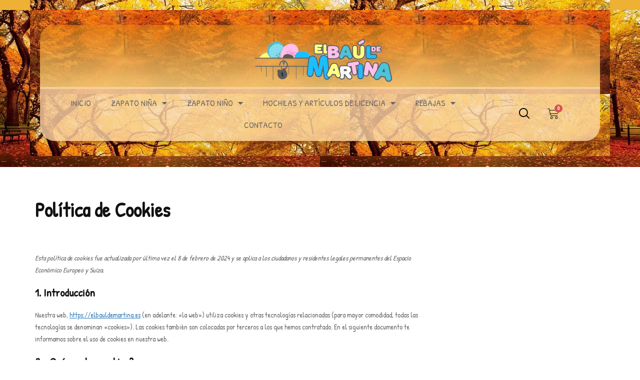

--- FILE ---
content_type: text/html; charset=UTF-8
request_url: https://elbauldemartina.es/politica-de-cookies/
body_size: 46424
content:
<!DOCTYPE html>
<html dir="ltr" lang="es">
<head>
	<meta charset="UTF-8">
	<meta name="viewport" content="width=device-width, initial-scale=1.0, viewport-fit=cover" />						<script>document.documentElement.className = document.documentElement.className + ' yes-js js_active js'</script>
				<title>Política de Cookies | El Baúl de Martina</title>

		<!-- All in One SEO 4.5.6 - aioseo.com -->
		<meta name="robots" content="max-image-preview:large" />
		<link rel="canonical" href="https://elbauldemartina.es/politica-de-cookies/" />
		<meta name="generator" content="All in One SEO (AIOSEO) 4.5.6" />
		<script type="application/ld+json" class="aioseo-schema">
			{"@context":"https:\/\/schema.org","@graph":[{"@type":"BreadcrumbList","@id":"https:\/\/elbauldemartina.es\/politica-de-cookies\/#breadcrumblist","itemListElement":[{"@type":"ListItem","@id":"https:\/\/elbauldemartina.es\/#listItem","position":1,"name":"Hogar","item":"https:\/\/elbauldemartina.es\/","nextItem":"https:\/\/elbauldemartina.es\/politica-de-cookies\/#listItem"},{"@type":"ListItem","@id":"https:\/\/elbauldemartina.es\/politica-de-cookies\/#listItem","position":2,"name":"Pol\u00edtica de Cookies","previousItem":"https:\/\/elbauldemartina.es\/#listItem"}]},{"@type":"Organization","@id":"https:\/\/elbauldemartina.es\/#organization","name":"El Ba\u00fal de Martina","url":"https:\/\/elbauldemartina.es\/"},{"@type":"WebPage","@id":"https:\/\/elbauldemartina.es\/politica-de-cookies\/#webpage","url":"https:\/\/elbauldemartina.es\/politica-de-cookies\/","name":"Pol\u00edtica de Cookies | El Ba\u00fal de Martina","inLanguage":"es-ES","isPartOf":{"@id":"https:\/\/elbauldemartina.es\/#website"},"breadcrumb":{"@id":"https:\/\/elbauldemartina.es\/politica-de-cookies\/#breadcrumblist"},"datePublished":"2020-09-07T13:02:46+00:00","dateModified":"2024-02-08T16:12:23+00:00"},{"@type":"WebSite","@id":"https:\/\/elbauldemartina.es\/#website","url":"https:\/\/elbauldemartina.es\/","name":"El Ba\u00fal de Martina","description":"Zapatos y Accesorios para ni\u00f1os","inLanguage":"es-ES","publisher":{"@id":"https:\/\/elbauldemartina.es\/#organization"}}]}
		</script>
		<!-- All in One SEO -->

<link rel='dns-prefetch' href='//use.fontawesome.com' />
<link rel='dns-prefetch' href='//fonts.googleapis.com' />
<link rel="alternate" type="application/rss+xml" title="El Baúl de Martina &raquo; Feed" href="https://elbauldemartina.es/feed/" />
<script>
window._wpemojiSettings = {"baseUrl":"https:\/\/s.w.org\/images\/core\/emoji\/14.0.0\/72x72\/","ext":".png","svgUrl":"https:\/\/s.w.org\/images\/core\/emoji\/14.0.0\/svg\/","svgExt":".svg","source":{"concatemoji":"https:\/\/elbauldemartina.es\/wp-includes\/js\/wp-emoji-release.min.js?ver=6.4.7"}};
/*! This file is auto-generated */
!function(i,n){var o,s,e;function c(e){try{var t={supportTests:e,timestamp:(new Date).valueOf()};sessionStorage.setItem(o,JSON.stringify(t))}catch(e){}}function p(e,t,n){e.clearRect(0,0,e.canvas.width,e.canvas.height),e.fillText(t,0,0);var t=new Uint32Array(e.getImageData(0,0,e.canvas.width,e.canvas.height).data),r=(e.clearRect(0,0,e.canvas.width,e.canvas.height),e.fillText(n,0,0),new Uint32Array(e.getImageData(0,0,e.canvas.width,e.canvas.height).data));return t.every(function(e,t){return e===r[t]})}function u(e,t,n){switch(t){case"flag":return n(e,"\ud83c\udff3\ufe0f\u200d\u26a7\ufe0f","\ud83c\udff3\ufe0f\u200b\u26a7\ufe0f")?!1:!n(e,"\ud83c\uddfa\ud83c\uddf3","\ud83c\uddfa\u200b\ud83c\uddf3")&&!n(e,"\ud83c\udff4\udb40\udc67\udb40\udc62\udb40\udc65\udb40\udc6e\udb40\udc67\udb40\udc7f","\ud83c\udff4\u200b\udb40\udc67\u200b\udb40\udc62\u200b\udb40\udc65\u200b\udb40\udc6e\u200b\udb40\udc67\u200b\udb40\udc7f");case"emoji":return!n(e,"\ud83e\udef1\ud83c\udffb\u200d\ud83e\udef2\ud83c\udfff","\ud83e\udef1\ud83c\udffb\u200b\ud83e\udef2\ud83c\udfff")}return!1}function f(e,t,n){var r="undefined"!=typeof WorkerGlobalScope&&self instanceof WorkerGlobalScope?new OffscreenCanvas(300,150):i.createElement("canvas"),a=r.getContext("2d",{willReadFrequently:!0}),o=(a.textBaseline="top",a.font="600 32px Arial",{});return e.forEach(function(e){o[e]=t(a,e,n)}),o}function t(e){var t=i.createElement("script");t.src=e,t.defer=!0,i.head.appendChild(t)}"undefined"!=typeof Promise&&(o="wpEmojiSettingsSupports",s=["flag","emoji"],n.supports={everything:!0,everythingExceptFlag:!0},e=new Promise(function(e){i.addEventListener("DOMContentLoaded",e,{once:!0})}),new Promise(function(t){var n=function(){try{var e=JSON.parse(sessionStorage.getItem(o));if("object"==typeof e&&"number"==typeof e.timestamp&&(new Date).valueOf()<e.timestamp+604800&&"object"==typeof e.supportTests)return e.supportTests}catch(e){}return null}();if(!n){if("undefined"!=typeof Worker&&"undefined"!=typeof OffscreenCanvas&&"undefined"!=typeof URL&&URL.createObjectURL&&"undefined"!=typeof Blob)try{var e="postMessage("+f.toString()+"("+[JSON.stringify(s),u.toString(),p.toString()].join(",")+"));",r=new Blob([e],{type:"text/javascript"}),a=new Worker(URL.createObjectURL(r),{name:"wpTestEmojiSupports"});return void(a.onmessage=function(e){c(n=e.data),a.terminate(),t(n)})}catch(e){}c(n=f(s,u,p))}t(n)}).then(function(e){for(var t in e)n.supports[t]=e[t],n.supports.everything=n.supports.everything&&n.supports[t],"flag"!==t&&(n.supports.everythingExceptFlag=n.supports.everythingExceptFlag&&n.supports[t]);n.supports.everythingExceptFlag=n.supports.everythingExceptFlag&&!n.supports.flag,n.DOMReady=!1,n.readyCallback=function(){n.DOMReady=!0}}).then(function(){return e}).then(function(){var e;n.supports.everything||(n.readyCallback(),(e=n.source||{}).concatemoji?t(e.concatemoji):e.wpemoji&&e.twemoji&&(t(e.twemoji),t(e.wpemoji)))}))}((window,document),window._wpemojiSettings);
</script>
<style id='wp-emoji-styles-inline-css'>

	img.wp-smiley, img.emoji {
		display: inline !important;
		border: none !important;
		box-shadow: none !important;
		height: 1em !important;
		width: 1em !important;
		margin: 0 0.07em !important;
		vertical-align: -0.1em !important;
		background: none !important;
		padding: 0 !important;
	}
</style>
<style id='classic-theme-styles-inline-css'>
/*! This file is auto-generated */
.wp-block-button__link{color:#fff;background-color:#32373c;border-radius:9999px;box-shadow:none;text-decoration:none;padding:calc(.667em + 2px) calc(1.333em + 2px);font-size:1.125em}.wp-block-file__button{background:#32373c;color:#fff;text-decoration:none}
</style>
<style id='global-styles-inline-css'>
body{--wp--preset--color--black: #000000;--wp--preset--color--cyan-bluish-gray: #abb8c3;--wp--preset--color--white: #ffffff;--wp--preset--color--pale-pink: #f78da7;--wp--preset--color--vivid-red: #cf2e2e;--wp--preset--color--luminous-vivid-orange: #ff6900;--wp--preset--color--luminous-vivid-amber: #fcb900;--wp--preset--color--light-green-cyan: #7bdcb5;--wp--preset--color--vivid-green-cyan: #00d084;--wp--preset--color--pale-cyan-blue: #8ed1fc;--wp--preset--color--vivid-cyan-blue: #0693e3;--wp--preset--color--vivid-purple: #9b51e0;--wp--preset--gradient--vivid-cyan-blue-to-vivid-purple: linear-gradient(135deg,rgba(6,147,227,1) 0%,rgb(155,81,224) 100%);--wp--preset--gradient--light-green-cyan-to-vivid-green-cyan: linear-gradient(135deg,rgb(122,220,180) 0%,rgb(0,208,130) 100%);--wp--preset--gradient--luminous-vivid-amber-to-luminous-vivid-orange: linear-gradient(135deg,rgba(252,185,0,1) 0%,rgba(255,105,0,1) 100%);--wp--preset--gradient--luminous-vivid-orange-to-vivid-red: linear-gradient(135deg,rgba(255,105,0,1) 0%,rgb(207,46,46) 100%);--wp--preset--gradient--very-light-gray-to-cyan-bluish-gray: linear-gradient(135deg,rgb(238,238,238) 0%,rgb(169,184,195) 100%);--wp--preset--gradient--cool-to-warm-spectrum: linear-gradient(135deg,rgb(74,234,220) 0%,rgb(151,120,209) 20%,rgb(207,42,186) 40%,rgb(238,44,130) 60%,rgb(251,105,98) 80%,rgb(254,248,76) 100%);--wp--preset--gradient--blush-light-purple: linear-gradient(135deg,rgb(255,206,236) 0%,rgb(152,150,240) 100%);--wp--preset--gradient--blush-bordeaux: linear-gradient(135deg,rgb(254,205,165) 0%,rgb(254,45,45) 50%,rgb(107,0,62) 100%);--wp--preset--gradient--luminous-dusk: linear-gradient(135deg,rgb(255,203,112) 0%,rgb(199,81,192) 50%,rgb(65,88,208) 100%);--wp--preset--gradient--pale-ocean: linear-gradient(135deg,rgb(255,245,203) 0%,rgb(182,227,212) 50%,rgb(51,167,181) 100%);--wp--preset--gradient--electric-grass: linear-gradient(135deg,rgb(202,248,128) 0%,rgb(113,206,126) 100%);--wp--preset--gradient--midnight: linear-gradient(135deg,rgb(2,3,129) 0%,rgb(40,116,252) 100%);--wp--preset--font-size--small: 13px;--wp--preset--font-size--medium: 20px;--wp--preset--font-size--large: 36px;--wp--preset--font-size--x-large: 42px;--wp--preset--spacing--20: 0.44rem;--wp--preset--spacing--30: 0.67rem;--wp--preset--spacing--40: 1rem;--wp--preset--spacing--50: 1.5rem;--wp--preset--spacing--60: 2.25rem;--wp--preset--spacing--70: 3.38rem;--wp--preset--spacing--80: 5.06rem;--wp--preset--shadow--natural: 6px 6px 9px rgba(0, 0, 0, 0.2);--wp--preset--shadow--deep: 12px 12px 50px rgba(0, 0, 0, 0.4);--wp--preset--shadow--sharp: 6px 6px 0px rgba(0, 0, 0, 0.2);--wp--preset--shadow--outlined: 6px 6px 0px -3px rgba(255, 255, 255, 1), 6px 6px rgba(0, 0, 0, 1);--wp--preset--shadow--crisp: 6px 6px 0px rgba(0, 0, 0, 1);}:where(.is-layout-flex){gap: 0.5em;}:where(.is-layout-grid){gap: 0.5em;}body .is-layout-flow > .alignleft{float: left;margin-inline-start: 0;margin-inline-end: 2em;}body .is-layout-flow > .alignright{float: right;margin-inline-start: 2em;margin-inline-end: 0;}body .is-layout-flow > .aligncenter{margin-left: auto !important;margin-right: auto !important;}body .is-layout-constrained > .alignleft{float: left;margin-inline-start: 0;margin-inline-end: 2em;}body .is-layout-constrained > .alignright{float: right;margin-inline-start: 2em;margin-inline-end: 0;}body .is-layout-constrained > .aligncenter{margin-left: auto !important;margin-right: auto !important;}body .is-layout-constrained > :where(:not(.alignleft):not(.alignright):not(.alignfull)){max-width: var(--wp--style--global--content-size);margin-left: auto !important;margin-right: auto !important;}body .is-layout-constrained > .alignwide{max-width: var(--wp--style--global--wide-size);}body .is-layout-flex{display: flex;}body .is-layout-flex{flex-wrap: wrap;align-items: center;}body .is-layout-flex > *{margin: 0;}body .is-layout-grid{display: grid;}body .is-layout-grid > *{margin: 0;}:where(.wp-block-columns.is-layout-flex){gap: 2em;}:where(.wp-block-columns.is-layout-grid){gap: 2em;}:where(.wp-block-post-template.is-layout-flex){gap: 1.25em;}:where(.wp-block-post-template.is-layout-grid){gap: 1.25em;}.has-black-color{color: var(--wp--preset--color--black) !important;}.has-cyan-bluish-gray-color{color: var(--wp--preset--color--cyan-bluish-gray) !important;}.has-white-color{color: var(--wp--preset--color--white) !important;}.has-pale-pink-color{color: var(--wp--preset--color--pale-pink) !important;}.has-vivid-red-color{color: var(--wp--preset--color--vivid-red) !important;}.has-luminous-vivid-orange-color{color: var(--wp--preset--color--luminous-vivid-orange) !important;}.has-luminous-vivid-amber-color{color: var(--wp--preset--color--luminous-vivid-amber) !important;}.has-light-green-cyan-color{color: var(--wp--preset--color--light-green-cyan) !important;}.has-vivid-green-cyan-color{color: var(--wp--preset--color--vivid-green-cyan) !important;}.has-pale-cyan-blue-color{color: var(--wp--preset--color--pale-cyan-blue) !important;}.has-vivid-cyan-blue-color{color: var(--wp--preset--color--vivid-cyan-blue) !important;}.has-vivid-purple-color{color: var(--wp--preset--color--vivid-purple) !important;}.has-black-background-color{background-color: var(--wp--preset--color--black) !important;}.has-cyan-bluish-gray-background-color{background-color: var(--wp--preset--color--cyan-bluish-gray) !important;}.has-white-background-color{background-color: var(--wp--preset--color--white) !important;}.has-pale-pink-background-color{background-color: var(--wp--preset--color--pale-pink) !important;}.has-vivid-red-background-color{background-color: var(--wp--preset--color--vivid-red) !important;}.has-luminous-vivid-orange-background-color{background-color: var(--wp--preset--color--luminous-vivid-orange) !important;}.has-luminous-vivid-amber-background-color{background-color: var(--wp--preset--color--luminous-vivid-amber) !important;}.has-light-green-cyan-background-color{background-color: var(--wp--preset--color--light-green-cyan) !important;}.has-vivid-green-cyan-background-color{background-color: var(--wp--preset--color--vivid-green-cyan) !important;}.has-pale-cyan-blue-background-color{background-color: var(--wp--preset--color--pale-cyan-blue) !important;}.has-vivid-cyan-blue-background-color{background-color: var(--wp--preset--color--vivid-cyan-blue) !important;}.has-vivid-purple-background-color{background-color: var(--wp--preset--color--vivid-purple) !important;}.has-black-border-color{border-color: var(--wp--preset--color--black) !important;}.has-cyan-bluish-gray-border-color{border-color: var(--wp--preset--color--cyan-bluish-gray) !important;}.has-white-border-color{border-color: var(--wp--preset--color--white) !important;}.has-pale-pink-border-color{border-color: var(--wp--preset--color--pale-pink) !important;}.has-vivid-red-border-color{border-color: var(--wp--preset--color--vivid-red) !important;}.has-luminous-vivid-orange-border-color{border-color: var(--wp--preset--color--luminous-vivid-orange) !important;}.has-luminous-vivid-amber-border-color{border-color: var(--wp--preset--color--luminous-vivid-amber) !important;}.has-light-green-cyan-border-color{border-color: var(--wp--preset--color--light-green-cyan) !important;}.has-vivid-green-cyan-border-color{border-color: var(--wp--preset--color--vivid-green-cyan) !important;}.has-pale-cyan-blue-border-color{border-color: var(--wp--preset--color--pale-cyan-blue) !important;}.has-vivid-cyan-blue-border-color{border-color: var(--wp--preset--color--vivid-cyan-blue) !important;}.has-vivid-purple-border-color{border-color: var(--wp--preset--color--vivid-purple) !important;}.has-vivid-cyan-blue-to-vivid-purple-gradient-background{background: var(--wp--preset--gradient--vivid-cyan-blue-to-vivid-purple) !important;}.has-light-green-cyan-to-vivid-green-cyan-gradient-background{background: var(--wp--preset--gradient--light-green-cyan-to-vivid-green-cyan) !important;}.has-luminous-vivid-amber-to-luminous-vivid-orange-gradient-background{background: var(--wp--preset--gradient--luminous-vivid-amber-to-luminous-vivid-orange) !important;}.has-luminous-vivid-orange-to-vivid-red-gradient-background{background: var(--wp--preset--gradient--luminous-vivid-orange-to-vivid-red) !important;}.has-very-light-gray-to-cyan-bluish-gray-gradient-background{background: var(--wp--preset--gradient--very-light-gray-to-cyan-bluish-gray) !important;}.has-cool-to-warm-spectrum-gradient-background{background: var(--wp--preset--gradient--cool-to-warm-spectrum) !important;}.has-blush-light-purple-gradient-background{background: var(--wp--preset--gradient--blush-light-purple) !important;}.has-blush-bordeaux-gradient-background{background: var(--wp--preset--gradient--blush-bordeaux) !important;}.has-luminous-dusk-gradient-background{background: var(--wp--preset--gradient--luminous-dusk) !important;}.has-pale-ocean-gradient-background{background: var(--wp--preset--gradient--pale-ocean) !important;}.has-electric-grass-gradient-background{background: var(--wp--preset--gradient--electric-grass) !important;}.has-midnight-gradient-background{background: var(--wp--preset--gradient--midnight) !important;}.has-small-font-size{font-size: var(--wp--preset--font-size--small) !important;}.has-medium-font-size{font-size: var(--wp--preset--font-size--medium) !important;}.has-large-font-size{font-size: var(--wp--preset--font-size--large) !important;}.has-x-large-font-size{font-size: var(--wp--preset--font-size--x-large) !important;}
.wp-block-navigation a:where(:not(.wp-element-button)){color: inherit;}
:where(.wp-block-post-template.is-layout-flex){gap: 1.25em;}:where(.wp-block-post-template.is-layout-grid){gap: 1.25em;}
:where(.wp-block-columns.is-layout-flex){gap: 2em;}:where(.wp-block-columns.is-layout-grid){gap: 2em;}
.wp-block-pullquote{font-size: 1.5em;line-height: 1.6;}
</style>
<link rel='stylesheet' id='animate-css-css' href='https://elbauldemartina.es/wp-content/plugins/ovic-addon-toolkit/assets/css/animate.min.css?ver=3.7.0' media='all' />
<link rel='stylesheet' id='growl-css' href='https://elbauldemartina.es/wp-content/plugins/ovic-addon-toolkit/assets/3rd-party/growl/growl.min.css?ver=1.3.5' media='all' />
<link rel='stylesheet' id='ovic-elementor-css' href='https://elbauldemartina.es/wp-content/plugins/ovic-addon-toolkit/assets/css/elementor.min.css?ver=2.0.8' media='all' />
<link rel='stylesheet' id='ovic-core-css' href='https://elbauldemartina.es/wp-content/plugins/ovic-addon-toolkit/assets/css/ovic-core.min.css?ver=2.0.8' media='all' />
<link rel='stylesheet' id='rs-plugin-settings-css' href='https://elbauldemartina.es/wp-content/plugins/revslider/public/assets/css/rs6.css?ver=6.2.22' media='all' />
<style id='rs-plugin-settings-inline-css'>
#rs-demo-id {}
</style>
<style id='woocommerce-inline-inline-css'>
.woocommerce form .form-row .required { visibility: visible; }
</style>
<link rel='stylesheet' id='cmplz-document-css' href='https://elbauldemartina.es/wp-content/plugins/complianz-gdpr/assets/css/document.min.css?ver=6.5.6' media='all' />
<link rel='stylesheet' id='cmplz-general-css' href='https://elbauldemartina.es/wp-content/plugins/complianz-gdpr/assets/css/cookieblocker.min.css?ver=6.5.6' media='all' />
<link rel='stylesheet' id='dgwt-wcas-style-css' href='https://elbauldemartina.es/wp-content/plugins/ajax-search-for-woocommerce/assets/css/style.min.css?ver=1.27.0' media='all' />
<link rel='stylesheet' id='elementor-icons-css' href='https://elbauldemartina.es/wp-content/plugins/elementor/assets/lib/eicons/css/elementor-icons.min.css?ver=5.9.1' media='all' />
<link rel='stylesheet' id='elementor-animations-css' href='https://elbauldemartina.es/wp-content/plugins/elementor/assets/lib/animations/animations.min.css?ver=3.0.14' media='all' />
<link rel='stylesheet' id='elementor-frontend-legacy-css' href='https://elbauldemartina.es/wp-content/plugins/elementor/assets/css/frontend-legacy.min.css?ver=3.0.14' media='all' />
<link rel='stylesheet' id='elementor-frontend-css' href='https://elbauldemartina.es/wp-content/plugins/elementor/assets/css/frontend.min.css?ver=3.0.14' media='all' />
<link rel='stylesheet' id='elementor-post-4020-css' href='https://elbauldemartina.es/wp-content/uploads/elementor/css/post-4020.css?ver=1619433966' media='all' />
<link rel='stylesheet' id='elementor-pro-css' href='https://elbauldemartina.es/wp-content/plugins/elementor-pro/assets/css/frontend.min.css?ver=2.9.5' media='all' />
<link rel='stylesheet' id='elementor-post-36106-css' href='https://elbauldemartina.es/wp-content/uploads/elementor/css/post-36106.css?ver=1763063384' media='all' />
<link rel='stylesheet' id='elementor-post-37059-css' href='https://elbauldemartina.es/wp-content/uploads/elementor/css/post-37059.css?ver=1680168869' media='all' />
<link rel='stylesheet' id='font-awesome-official-css' href='https://use.fontawesome.com/releases/v5.13.1/css/all.css' media='all' integrity="sha384-xxzQGERXS00kBmZW/6qxqJPyxW3UR0BPsL4c8ILaIWXva5kFi7TxkIIaMiKtqV1Q" crossorigin="anonymous" />
<link rel='stylesheet' id='font-awesome-css' href='https://elbauldemartina.es/wp-content/plugins/elementor/assets/lib/font-awesome/css/font-awesome.min.css?ver=4.7.0' media='all' />
<style id='font-awesome-inline-css'>
[data-font="FontAwesome"]:before {font-family: 'FontAwesome' !important;content: attr(data-icon) !important;speak: none !important;font-weight: normal !important;font-variant: normal !important;text-transform: none !important;line-height: 1 !important;font-style: normal !important;-webkit-font-smoothing: antialiased !important;-moz-osx-font-smoothing: grayscale !important;}
</style>
<link rel='stylesheet' id='ovic-google-web-fonts-_ovic_customize_options-css' href='//fonts.googleapis.com/css?family=Patrick%20Hand:n,&#038;display=swap' media='all' />
<link rel='stylesheet' id='scrollbar-css' href='https://elbauldemartina.es/wp-content/themes/armania/assets/vendor/scrollbar/scrollbar.min.css?ver=0.2.10' media='all' />
<link rel='stylesheet' id='chosen-css' href='https://elbauldemartina.es/wp-content/themes/armania/assets/vendor/chosen/chosen.min.css?ver=1.8.7' media='all' />
<link rel='stylesheet' id='bootstrap-css' href='https://elbauldemartina.es/wp-content/themes/armania/assets/css/bootstrap.min.css?ver=3.4.1' media='all' />
<link rel='stylesheet' id='slick-css' href='https://elbauldemartina.es/wp-content/plugins/ovic-addon-toolkit/assets/3rd-party/slick/slick.min.css?ver=1.0.1' media='all' />
<link rel='stylesheet' id='main-icon-css' href='https://elbauldemartina.es/wp-content/themes/armania/assets/vendor/main-icon/style.min.css?ver=1.0.0' media='all' />
<link rel='stylesheet' id='font-face-css' href='https://elbauldemartina.es/wp-content/themes/armania/assets/css/font-face.min.css?ver=1.1.3.1599578763' media='all' />
<link rel='stylesheet' id='armania-css' href='https://elbauldemartina.es/wp-content/themes/armania/assets/css/style.css?ver=1.1.3.1599578763' media='all' />
<style id='armania-inline-css'>
.header.style-19 .header-mid .header-left .block-search>a { padding: 0px 30px; margin-top: 26px; } .header.style-19 .header-submenu, .header.style-19 .header-top .header-inner>*, .header.style-20 .header-submenu, .header.style-20 .header-top .header-inner>* { margin: 0 -28px; display: none !important; } /*obbliga font patrick hand*/ * body { font-family: patrick hand; font-weight: 300 !important; } /*blocco BBVA*/ .woocommerce-checkout-payment { background-color: #ffffff; padding: 30px 15px; margin-top: 15px; border: solid #e4e4e4 1px; } /*header colore .header.style-19 { background-color: #fbbde566 !important; padding-bottom: 25px; }*/ /*reti sociali su prodotto*/ .entry-summary .armania-share-socials a { color: #fff; padding: 4px 12px; margin-top: 10px; display: inline-flex; border-radius: 10px; margin-bottom: 30px; } /*stock colore*/ .in-stock, .wishlist-in-stock { color: #1bbfff!important; font-weight: 700; } /*dimensione prezzo .woocommerce-Price-amount, amount { display: inline-block; vertical-align: bottom; font-size: 1.4em !important; color: black; }*/ /*QUANTCAST REMOVE*/ .qc-cmp2-persistent-link { display: none; } /*badge descuento*/ .yith-wcbm-on-sale-badge-20646 .yith-wcbm-simbol-off { position: absolute; font-family: 'Open Sans', sans-serif; font-size: 8px; line-height: 0px; top: 25px; right: 7px; text-transform: uppercase; }@media (min-width: 1440px){ .elementor-section.elementor-section-boxed:not(.elementor-has-width) > .elementor-container{ width: 1410px; } .elementor-section-stretched.elementor-section-boxed:not(.elementor-has-width) > .elementor-container, .site > .elementor > .elementor-inner, .container{ width: 1440px; } .wcfm-store-page #main{ width: 1440px !important; } .box-nav-vertical .vertical-menu > .menu-item > .megamenu{ max-width: 1200px !important; } .header.style-05_2 ~ .header-sticky .box-nav-vertical .vertical-menu > .menu-item > .megamenu, .header.style-05_2 .box-nav-vertical .vertical-menu > .menu-item > .megamenu{ max-width: 1170px !important; } .header.style-14 ~ .header-sticky .box-nav-vertical .vertical-menu > .menu-item > .megamenu, .header.style-14 .box-nav-vertical .vertical-menu > .menu-item > .megamenu{ max-width: 1137px !important; } }body{ --e-main-color: #111111; --e-main-color-2: #1bbfff; --e-main-color-3: #e692ce; --e-main-text-color-2: #ffffff; --e-main-special: Patrick Hand; } .header.style-19 .logo .logo-text .text{ margin: -2px 0 2px; } body{ --e-font_caros: "Caros"; --e-font_caros_500: "Caros Medium"; --e-font_caros_700: "Caros Bold"; --e-font_caros_fw: 400; } .ovic-testmonials.style-05 .position, .product-item.style-30 .armania-countdown .text, .product-item.style-35 .price del, .product-item.style-26 .price del, .font-face-caros { font-family: "Caros"; font-weight: normal; } .ovic-tab.style-16 .tab-link, .ovic-tab.style-14 .tabs, .ovic-countdown.style-05 .subtitle, .ovic-countdown.style-05 .armania-countdown .text, .ovic-category.style-11 .count, .ovic-category.style-09 .link, .header.style-18 .block-userlink > a, .skin-digital .product-labels > *, .skin-furniture-02 .product-labels > * .product-item.style-30 .armania-countdown > *, .blog-item.style-15 .post-title, .ovic-newsletter.style-15 .title, .font-face-caros-medium { font-family: "Caros Medium"; font-weight: normal; } .ovic-testmonials.style-05 .name, .ovic-tab.style-16 .tab-title, .ovic-tab.style-14 .tab-title, .ovic-countdown.style-05, .ovic-category.style-11 .title, .header.style-18 .header-control .inner-control > * > a, .header.style-18 .box-header-nav .main-menu > .menu-item > a, .header.style-18 ~ .header-sticky .box-header-nav .main-menu > .menu-item > a, .header.style-08_2 ~ .header-sticky .box-header-nav .main-menu > .menu-item > a, .header.style-08_2 .box-header-nav .main-menu > .menu-item > a, .product-item.style-30 .add-to-cart a, .product-item.style-30 .single_add_to_cart_button, .product-item.style-30 .added_to_cart, .product-item.style-30 .price, .product-item.style-35 .price, .product-item.style-26 .price, .ovic-products.style-35 .button-products .button, .ovic-products.style-26 .button-products .button, .ovic-blog.style-15 .head .title, .ovic-newsletter.style-18 .submit-newsletter, .ovic-newsletter.style-18 .title, .ovic-newsletter.style-15 .submit-newsletter, .font-face-caros-bold { font-family: "Caros Bold"; font-weight: normal; } 
</style>
<link rel='stylesheet' id='armania_desktop_version-css' href='https://elbauldemartina.es/wp-content/themes/armania/assets/css/style-desktop.css?ver=1.1.3.1599578763' media='all' />
<link rel='stylesheet' id='armania-main-css' href='https://elbauldemartina.es/wp-content/themes/armania-child/style.css?ver=1.1.3.1599578763' media='all' />
<link rel='stylesheet' id='font-awesome-official-v4shim-css' href='https://use.fontawesome.com/releases/v5.13.1/css/v4-shims.css' media='all' integrity="sha384-KkCLkpBvvcSnFQn3PbNkSgmwKGj7ln8pQe/6BOAE0i+/fU9QYEx5CtwduPRyTNob" crossorigin="anonymous" />
<style id='font-awesome-official-v4shim-inline-css'>
@font-face {
font-family: "FontAwesome";
font-display: block;
src: url("https://use.fontawesome.com/releases/v5.13.1/webfonts/fa-brands-400.eot"),
		url("https://use.fontawesome.com/releases/v5.13.1/webfonts/fa-brands-400.eot?#iefix") format("embedded-opentype"),
		url("https://use.fontawesome.com/releases/v5.13.1/webfonts/fa-brands-400.woff2") format("woff2"),
		url("https://use.fontawesome.com/releases/v5.13.1/webfonts/fa-brands-400.woff") format("woff"),
		url("https://use.fontawesome.com/releases/v5.13.1/webfonts/fa-brands-400.ttf") format("truetype"),
		url("https://use.fontawesome.com/releases/v5.13.1/webfonts/fa-brands-400.svg#fontawesome") format("svg");
}

@font-face {
font-family: "FontAwesome";
font-display: block;
src: url("https://use.fontawesome.com/releases/v5.13.1/webfonts/fa-solid-900.eot"),
		url("https://use.fontawesome.com/releases/v5.13.1/webfonts/fa-solid-900.eot?#iefix") format("embedded-opentype"),
		url("https://use.fontawesome.com/releases/v5.13.1/webfonts/fa-solid-900.woff2") format("woff2"),
		url("https://use.fontawesome.com/releases/v5.13.1/webfonts/fa-solid-900.woff") format("woff"),
		url("https://use.fontawesome.com/releases/v5.13.1/webfonts/fa-solid-900.ttf") format("truetype"),
		url("https://use.fontawesome.com/releases/v5.13.1/webfonts/fa-solid-900.svg#fontawesome") format("svg");
}

@font-face {
font-family: "FontAwesome";
font-display: block;
src: url("https://use.fontawesome.com/releases/v5.13.1/webfonts/fa-regular-400.eot"),
		url("https://use.fontawesome.com/releases/v5.13.1/webfonts/fa-regular-400.eot?#iefix") format("embedded-opentype"),
		url("https://use.fontawesome.com/releases/v5.13.1/webfonts/fa-regular-400.woff2") format("woff2"),
		url("https://use.fontawesome.com/releases/v5.13.1/webfonts/fa-regular-400.woff") format("woff"),
		url("https://use.fontawesome.com/releases/v5.13.1/webfonts/fa-regular-400.ttf") format("truetype"),
		url("https://use.fontawesome.com/releases/v5.13.1/webfonts/fa-regular-400.svg#fontawesome") format("svg");
unicode-range: U+F004-F005,U+F007,U+F017,U+F022,U+F024,U+F02E,U+F03E,U+F044,U+F057-F059,U+F06E,U+F070,U+F075,U+F07B-F07C,U+F080,U+F086,U+F089,U+F094,U+F09D,U+F0A0,U+F0A4-F0A7,U+F0C5,U+F0C7-F0C8,U+F0E0,U+F0EB,U+F0F3,U+F0F8,U+F0FE,U+F111,U+F118-F11A,U+F11C,U+F133,U+F144,U+F146,U+F14A,U+F14D-F14E,U+F150-F152,U+F15B-F15C,U+F164-F165,U+F185-F186,U+F191-F192,U+F1AD,U+F1C1-F1C9,U+F1CD,U+F1D8,U+F1E3,U+F1EA,U+F1F6,U+F1F9,U+F20A,U+F247-F249,U+F24D,U+F254-F25B,U+F25D,U+F267,U+F271-F274,U+F279,U+F28B,U+F28D,U+F2B5-F2B6,U+F2B9,U+F2BB,U+F2BD,U+F2C1-F2C2,U+F2D0,U+F2D2,U+F2DC,U+F2ED,U+F328,U+F358-F35B,U+F3A5,U+F3D1,U+F410,U+F4AD;
}
</style>
<link rel='stylesheet' id='google-fonts-1-css' href='https://fonts.googleapis.com/css?family=Roboto%3A100%2C100italic%2C200%2C200italic%2C300%2C300italic%2C400%2C400italic%2C500%2C500italic%2C600%2C600italic%2C700%2C700italic%2C800%2C800italic%2C900%2C900italic%7CRoboto+Slab%3A100%2C100italic%2C200%2C200italic%2C300%2C300italic%2C400%2C400italic%2C500%2C500italic%2C600%2C600italic%2C700%2C700italic%2C800%2C800italic%2C900%2C900italic%7CMontserrat%3A100%2C100italic%2C200%2C200italic%2C300%2C300italic%2C400%2C400italic%2C500%2C500italic%2C600%2C600italic%2C700%2C700italic%2C800%2C800italic%2C900%2C900italic&#038;ver=6.4.7' media='all' />
<link rel='stylesheet' id='elementor-icons-main-icon-css' href='https://elbauldemartina.es/wp-content/themes/armania/assets/vendor/main-icon/style.min.css?ver=1.0.0' media='all' />
<link rel='stylesheet' id='elementor-icons-shared-0-css' href='https://elbauldemartina.es/wp-content/plugins/elementor/assets/lib/font-awesome/css/fontawesome.min.css?ver=5.12.0' media='all' />
<link rel='stylesheet' id='elementor-icons-fa-brands-css' href='https://elbauldemartina.es/wp-content/plugins/elementor/assets/lib/font-awesome/css/brands.min.css?ver=5.12.0' media='all' />
<script type="text/template" id="tmpl-ovic-notice-popup">
    <# if ( data.img_url != '' ) { #>
    <figure>
        <img src="{{data.img_url}}" alt="{{data.title}}" class="growl-thumb"/>
    </figure>
    <# } #>
    <p class="growl-content">
        <# if ( data.title != '' ) { #>
        <span>{{data.title}}</span>
        <# } #>
        {{{data.content}}}
    </p>
</script>
<script src="https://elbauldemartina.es/wp-includes/js/jquery/jquery.min.js?ver=3.7.1" id="jquery-core-js"></script>
<script src="https://elbauldemartina.es/wp-includes/js/jquery/jquery-migrate.min.js?ver=3.4.1" id="jquery-migrate-js"></script>
<script src="https://elbauldemartina.es/wp-content/plugins/revslider/public/assets/js/rbtools.min.js?ver=6.2.22" id="tp-tools-js"></script>
<script src="https://elbauldemartina.es/wp-content/plugins/revslider/public/assets/js/rs6.min.js?ver=6.2.22" id="revmin-js"></script>
<script src="https://elbauldemartina.es/wp-content/plugins/woocommerce/assets/js/jquery-blockui/jquery.blockUI.min.js?ver=2.7.0-wc.8.5.4" id="jquery-blockui-js" defer data-wp-strategy="defer"></script>
<script id="wc-add-to-cart-js-extra">
var wc_add_to_cart_params = {"ajax_url":"\/wp-admin\/admin-ajax.php","wc_ajax_url":"\/?wc-ajax=%%endpoint%%","i18n_view_cart":"Ver carrito","cart_url":"https:\/\/elbauldemartina.es\/carrito\/","is_cart":"","cart_redirect_after_add":"no"};
</script>
<script src="https://elbauldemartina.es/wp-content/plugins/woocommerce/assets/js/frontend/add-to-cart.min.js?ver=8.5.4" id="wc-add-to-cart-js" defer data-wp-strategy="defer"></script>
<script src="https://elbauldemartina.es/wp-content/plugins/woocommerce/assets/js/js-cookie/js.cookie.min.js?ver=2.1.4-wc.8.5.4" id="js-cookie-js" defer data-wp-strategy="defer"></script>
<script id="woocommerce-js-extra">
var woocommerce_params = {"ajax_url":"\/wp-admin\/admin-ajax.php","wc_ajax_url":"\/?wc-ajax=%%endpoint%%","currency":"EUR"};
</script>
<script src="https://elbauldemartina.es/wp-content/plugins/woocommerce/assets/js/frontend/woocommerce.min.js?ver=8.5.4" id="woocommerce-js" defer data-wp-strategy="defer"></script>
<link rel="https://api.w.org/" href="https://elbauldemartina.es/wp-json/" /><link rel="alternate" type="application/json" href="https://elbauldemartina.es/wp-json/wp/v2/pages/17391" /><link rel="EditURI" type="application/rsd+xml" title="RSD" href="https://elbauldemartina.es/xmlrpc.php?rsd" />
<meta name="generator" content="WordPress 6.4.7" />
<meta name="generator" content="WooCommerce 8.5.4" />
<link rel='shortlink' href='https://elbauldemartina.es/?p=17391' />
<link rel="alternate" type="application/json+oembed" href="https://elbauldemartina.es/wp-json/oembed/1.0/embed?url=https%3A%2F%2Felbauldemartina.es%2Fpolitica-de-cookies%2F" />
<link rel="alternate" type="text/xml+oembed" href="https://elbauldemartina.es/wp-json/oembed/1.0/embed?url=https%3A%2F%2Felbauldemartina.es%2Fpolitica-de-cookies%2F&#038;format=xml" />

<!-- This website runs the Product Feed PRO for WooCommerce by AdTribes.io plugin - version 13.2.4 -->
<style>.cmplz-hidden{display:none!important;}</style>		<style>
			.dgwt-wcas-ico-magnifier,.dgwt-wcas-ico-magnifier-handler{max-width:20px}.dgwt-wcas-search-wrapp{max-width:600px}		</style>
			<noscript><style>.woocommerce-product-gallery{ opacity: 1 !important; }</style></noscript>
				<script data-service="facebook" data-category="marketing"  type="text/plain">
				!function(f,b,e,v,n,t,s){if(f.fbq)return;n=f.fbq=function(){n.callMethod?
					n.callMethod.apply(n,arguments):n.queue.push(arguments)};if(!f._fbq)f._fbq=n;
					n.push=n;n.loaded=!0;n.version='2.0';n.queue=[];t=b.createElement(e);t.async=!0;
					t.src=v;s=b.getElementsByTagName(e)[0];s.parentNode.insertBefore(t,s)}(window,
					document,'script','https://connect.facebook.net/en_US/fbevents.js');
			</script>
			<!-- WooCommerce Facebook Integration Begin -->
			<script data-service="facebook" data-category="marketing"  type="text/plain">

				fbq('init', '5396179853757770', {}, {
    "agent": "woocommerce-8.5.4-2.3.5"
});

				fbq( 'track', 'PageView', {
    "source": "woocommerce",
    "version": "8.5.4",
    "pluginVersion": "2.3.5"
} );

				document.addEventListener( 'DOMContentLoaded', function() {
					jQuery && jQuery( function( $ ) {
						// insert placeholder for events injected when a product is added to the cart through AJAX
						$( document.body ).append( '<div class=\"wc-facebook-pixel-event-placeholder\"></div>' );
					} );
				}, false );

			</script>
			<!-- WooCommerce Facebook Integration End -->
			<meta name="generator" content="Powered by Slider Revolution 6.2.22 - responsive, Mobile-Friendly Slider Plugin for WordPress with comfortable drag and drop interface." />
<link rel="preconnect" href="https://fonts.googleapis.com"><link rel="preconnect" href="https://fonts.gstatic.com" crossorigin><link href="https://fonts.googleapis.com/css2?family=Open+Sans:wght@300;400;600;700&family=Spartan:wght@300;400;600;700&family=Poppins:wght@300;400;500;600;700&family=Manrope:wght@300;400;500;600;700&family=Work+Sans:wght@300;400;500;600;700&family=Oswald:wght@300;400;500;600;700&family=Dancing+Script:wght@400;500;600;700&display=swap" rel="stylesheet"><link rel="icon" href="https://elbauldemartina.es/wp-content/uploads/2020/06/cropped-Logo_baul_de_martina-32x32.png" sizes="32x32" />
<link rel="icon" href="https://elbauldemartina.es/wp-content/uploads/2020/06/cropped-Logo_baul_de_martina-192x192.png" sizes="192x192" />
<link rel="apple-touch-icon" href="https://elbauldemartina.es/wp-content/uploads/2020/06/cropped-Logo_baul_de_martina-180x180.png" />
<meta name="msapplication-TileImage" content="https://elbauldemartina.es/wp-content/uploads/2020/06/cropped-Logo_baul_de_martina-270x270.png" />
		<!-- Facebook Pixel Code -->
		<script type="text/plain" data-service="facebook" data-category="marketing">
			var aepc_pixel = {"pixel_id":"5396179853757770","user":{},"enable_advanced_events":"yes","fire_delay":"0","can_use_sku":"yes","enable_viewcontent":"yes","enable_addtocart":"yes","enable_addtowishlist":"no","enable_initiatecheckout":"yes","enable_addpaymentinfo":"no","enable_purchase":"yes","allowed_params":{"AddToCart":["value","currency","content_category","content_name","content_type","content_ids"],"AddToWishlist":["value","currency","content_category","content_name","content_type","content_ids"]}},
				aepc_pixel_args = [],
				aepc_extend_args = function( args ) {
					if ( typeof args === 'undefined' ) {
						args = {};
					}

					for(var key in aepc_pixel_args)
						args[key] = aepc_pixel_args[key];

					return args;
				};

			// Extend args
			if ( 'yes' === aepc_pixel.enable_advanced_events ) {
				aepc_pixel_args.userAgent = navigator.userAgent;
				aepc_pixel_args.language = navigator.language;

				if ( document.referrer.indexOf( document.domain ) < 0 ) {
					aepc_pixel_args.referrer = document.referrer;
				}
			}

						!function(f,b,e,v,n,t,s){if(f.fbq)return;n=f.fbq=function(){n.callMethod?
				n.callMethod.apply(n,arguments):n.queue.push(arguments)};if(!f._fbq)f._fbq=n;
				n.push=n;n.loaded=!0;n.version='2.0';n.agent='dvpixelcaffeinewordpress';n.queue=[];t=b.createElement(e);t.async=!0;
				t.src=v;s=b.getElementsByTagName(e)[0];s.parentNode.insertBefore(t,s)}(window,
				document,'script','https://connect.facebook.net/en_US/fbevents.js');
			
						fbq('init', aepc_pixel.pixel_id, aepc_pixel.user);

							setTimeout( function() {
				fbq('track', "PageView", aepc_pixel_args);
			}, aepc_pixel.fire_delay * 1000 );
					</script>
		<!-- End Facebook Pixel Code -->
		<script type="text/javascript">function setREVStartSize(e){
			//window.requestAnimationFrame(function() {				 
				window.RSIW = window.RSIW===undefined ? window.innerWidth : window.RSIW;	
				window.RSIH = window.RSIH===undefined ? window.innerHeight : window.RSIH;	
				try {								
					var pw = document.getElementById(e.c).parentNode.offsetWidth,
						newh;
					pw = pw===0 || isNaN(pw) ? window.RSIW : pw;
					e.tabw = e.tabw===undefined ? 0 : parseInt(e.tabw);
					e.thumbw = e.thumbw===undefined ? 0 : parseInt(e.thumbw);
					e.tabh = e.tabh===undefined ? 0 : parseInt(e.tabh);
					e.thumbh = e.thumbh===undefined ? 0 : parseInt(e.thumbh);
					e.tabhide = e.tabhide===undefined ? 0 : parseInt(e.tabhide);
					e.thumbhide = e.thumbhide===undefined ? 0 : parseInt(e.thumbhide);
					e.mh = e.mh===undefined || e.mh=="" || e.mh==="auto" ? 0 : parseInt(e.mh,0);		
					if(e.layout==="fullscreen" || e.l==="fullscreen") 						
						newh = Math.max(e.mh,window.RSIH);					
					else{					
						e.gw = Array.isArray(e.gw) ? e.gw : [e.gw];
						for (var i in e.rl) if (e.gw[i]===undefined || e.gw[i]===0) e.gw[i] = e.gw[i-1];					
						e.gh = e.el===undefined || e.el==="" || (Array.isArray(e.el) && e.el.length==0)? e.gh : e.el;
						e.gh = Array.isArray(e.gh) ? e.gh : [e.gh];
						for (var i in e.rl) if (e.gh[i]===undefined || e.gh[i]===0) e.gh[i] = e.gh[i-1];
											
						var nl = new Array(e.rl.length),
							ix = 0,						
							sl;					
						e.tabw = e.tabhide>=pw ? 0 : e.tabw;
						e.thumbw = e.thumbhide>=pw ? 0 : e.thumbw;
						e.tabh = e.tabhide>=pw ? 0 : e.tabh;
						e.thumbh = e.thumbhide>=pw ? 0 : e.thumbh;					
						for (var i in e.rl) nl[i] = e.rl[i]<window.RSIW ? 0 : e.rl[i];
						sl = nl[0];									
						for (var i in nl) if (sl>nl[i] && nl[i]>0) { sl = nl[i]; ix=i;}															
						var m = pw>(e.gw[ix]+e.tabw+e.thumbw) ? 1 : (pw-(e.tabw+e.thumbw)) / (e.gw[ix]);					
						newh =  (e.gh[ix] * m) + (e.tabh + e.thumbh);
					}				
					if(window.rs_init_css===undefined) window.rs_init_css = document.head.appendChild(document.createElement("style"));					
					document.getElementById(e.c).height = newh+"px";
					window.rs_init_css.innerHTML += "#"+e.c+"_wrapper { height: "+newh+"px }";				
				} catch(e){
					console.log("Failure at Presize of Slider:" + e)
				}					   
			//});
		  };</script>
<style type="text/css">.ovic-menu-clone-wrap .head-menu-mobile{background-position:center center;background-repeat:no-repeat;background-attachment:scroll;background-size:cover;}body{font-size:16px;}</style>		<style id="wp-custom-css">
			.header-submenu>li>a, .header-top .header-inner>*>*>a {
    display: inline-block;
    vertical-align: top;
    position: relative;
    font-size: 20px;
    line-height: 20px;
    padding: 8px 0;
}


.header-mobile .fixed a {
    text-decoration: none;
    flex: 1 1 auto;
    padding: 10px 15px;
    display: none;
}



#shipping_method_0_local_pickup2:checked + label[for=shipping_method_0_local_pickup2]::after {
    display: block;
    content: "Devolución máxima en 15 días desde hoy";
}




.wcsob_soldout {
    color: #ffffff;
    background: #F00D0D;
    font-size: 16px;
}


.wcsob_soldout_text {
    color: #F00D0D;
    font-size: 18px;
	font-weight: 800;
}		</style>
		</head>
<body data-cmplz=1 class="page-template-default page page-id-17391 wp-embed-responsive theme-armania woocommerce-no-js cmplz-document skin-kids  armania-v1.1.3.1599578763 elementor-default elementor-kit-4020">

		<div data-elementor-type="header" data-elementor-id="36106" class="elementor elementor-36106 elementor-location-header" data-elementor-settings="[]">
		<div class="elementor-inner">
			<div class="elementor-section-wrap">
						<section class="elementor-section elementor-top-section elementor-element elementor-element-5896f5f elementor-section-content-middle elementor-section-boxed elementor-section-height-default elementor-section-height-default none" data-id="5896f5f" data-element_type="section" data-settings="{&quot;background_background&quot;:&quot;classic&quot;}">
						<div class="elementor-container elementor-column-gap-default">
							<div class="elementor-row">
					<div class="elementor-column elementor-col-100 elementor-top-column elementor-element elementor-element-81ade13 none" data-id="81ade13" data-element_type="column" data-settings="{&quot;background_background&quot;:&quot;classic&quot;}">
			<div class="elementor-column-wrap elementor-element-populated">
							<div class="elementor-widget-wrap">
						<div class="elementor-element elementor-element-414bac3 none elementor-invisible elementor-widget elementor-widget-text-editor" data-id="414bac3" data-element_type="widget" data-settings="{&quot;_animation&quot;:&quot;fadeInDown&quot;}" data-widget_type="text-editor.default">
				<div class="elementor-widget-container">
					<div class="elementor-text-editor elementor-clearfix"></div>
				</div>
				</div>
						</div>
					</div>
		</div>
								</div>
					</div>
		</section>
				<section class="elementor-section elementor-top-section elementor-element elementor-element-90d34cc elementor-hidden-tablet elementor-hidden-phone elementor-section-boxed elementor-section-height-default elementor-section-height-default none" data-id="90d34cc" data-element_type="section" data-settings="{&quot;background_background&quot;:&quot;classic&quot;,&quot;sticky&quot;:&quot;top&quot;,&quot;sticky_on&quot;:[],&quot;sticky_offset&quot;:0,&quot;sticky_effects_offset&quot;:0}">
							<div class="elementor-background-overlay"></div>
							<div class="elementor-container elementor-column-gap-default">
							<div class="elementor-row">
					<div class="elementor-column elementor-col-50 elementor-top-column elementor-element elementor-element-8ac367e none" data-id="8ac367e" data-element_type="column" data-settings="{&quot;background_background&quot;:&quot;classic&quot;}">
			<div class="elementor-column-wrap elementor-element-populated">
							<div class="elementor-widget-wrap">
						<section class="elementor-section elementor-inner-section elementor-element elementor-element-90fe844 elementor-section-height-min-height elementor-section-content-middle elementor-section-boxed elementor-section-height-default none" data-id="90fe844" data-element_type="section" data-settings="{&quot;background_background&quot;:&quot;gradient&quot;}">
						<div class="elementor-container elementor-column-gap-default">
							<div class="elementor-row">
					<div class="elementor-column elementor-col-100 elementor-inner-column elementor-element elementor-element-c342cd3 none" data-id="c342cd3" data-element_type="column">
			<div class="elementor-column-wrap elementor-element-populated">
							<div class="elementor-widget-wrap">
						<div class="elementor-element elementor-element-e3ae219 elementor-widget elementor-widget-image" data-id="e3ae219" data-element_type="widget" data-widget_type="image.default">
				<div class="elementor-widget-container">
					<div class="elementor-image">
											<a class="none" href="https://elbauldemartina.es/">
							<img src="https://elbauldemartina.es/wp-content/uploads/elementor/thumbs/Logo_baul_de_martina-qjiknhyphihtnsl9e8rfhxp0t756j7ap62j9jhrcte.png" title="Logo_baul_de_martina" alt="Logo_baul_de_martina" />								</a>
											</div>
				</div>
				</div>
						</div>
					</div>
		</div>
								</div>
					</div>
		</section>
						</div>
					</div>
		</div>
				<div class="elementor-column elementor-col-50 elementor-top-column elementor-element elementor-element-f1500e3 none" data-id="f1500e3" data-element_type="column" data-settings="{&quot;background_background&quot;:&quot;classic&quot;}">
			<div class="elementor-column-wrap elementor-element-populated">
							<div class="elementor-widget-wrap">
						<section class="elementor-section elementor-inner-section elementor-element elementor-element-c610223 elementor-section-height-min-height elementor-section-content-middle elementor-section-boxed elementor-section-height-default none" data-id="c610223" data-element_type="section" data-settings="{&quot;background_background&quot;:&quot;classic&quot;,&quot;sticky&quot;:&quot;top&quot;,&quot;sticky_on&quot;:[&quot;desktop&quot;,&quot;tablet&quot;,&quot;mobile&quot;],&quot;sticky_offset&quot;:0,&quot;sticky_effects_offset&quot;:0}">
							<div class="elementor-background-overlay"></div>
							<div class="elementor-container elementor-column-gap-default">
							<div class="elementor-row">
					<div class="elementor-column elementor-col-50 elementor-inner-column elementor-element elementor-element-848bc17 none" data-id="848bc17" data-element_type="column">
			<div class="elementor-column-wrap elementor-element-populated">
							<div class="elementor-widget-wrap">
						<div class="elementor-element elementor-element-d9849c4 elementor-nav-menu__align-center elementor-nav-menu--indicator-classic elementor-nav-menu--dropdown-tablet elementor-nav-menu__text-align-aside elementor-nav-menu--toggle elementor-nav-menu--burger none elementor-widget elementor-widget-nav-menu" data-id="d9849c4" data-element_type="widget" data-settings="{&quot;sticky&quot;:&quot;top&quot;,&quot;layout&quot;:&quot;horizontal&quot;,&quot;toggle&quot;:&quot;burger&quot;,&quot;sticky_on&quot;:[&quot;desktop&quot;,&quot;tablet&quot;,&quot;mobile&quot;],&quot;sticky_offset&quot;:0,&quot;sticky_effects_offset&quot;:0}" data-widget_type="nav-menu.default">
				<div class="elementor-widget-container">
						<nav role="navigation" class="elementor-nav-menu--main elementor-nav-menu__container elementor-nav-menu--layout-horizontal e--pointer-underline e--animation-fade"><ul id="menu-1-d9849c4" class="elementor-nav-menu"><li class="menu-item menu-item-type-post_type menu-item-object-page menu-item-home menu-item-17420"><a href="https://elbauldemartina.es/" class="elementor-item">INICIO</a></li>
<li class="menu-item menu-item-type-taxonomy menu-item-object-product_cat menu-item-has-children menu-item-20586"><a href="https://elbauldemartina.es/categoria-producto/zapato/zapato-nina/" class="elementor-item">ZAPATO NIÑA</a>
<ul class="sub-menu elementor-nav-menu--dropdown">
	<li class="menu-item menu-item-type-taxonomy menu-item-object-product_cat menu-item-20744"><a href="https://elbauldemartina.es/categoria-producto/zapato/zapato-nina/bailarinas/" class="elementor-sub-item">BAILARINAS</a></li>
	<li class="menu-item menu-item-type-taxonomy menu-item-object-product_cat menu-item-37145"><a href="https://elbauldemartina.es/categoria-producto/zapato/zapato-nina/bota-de-agua/" class="elementor-sub-item">BOTA DE AGUA</a></li>
	<li class="menu-item menu-item-type-taxonomy menu-item-object-product_cat menu-item-37146"><a href="https://elbauldemartina.es/categoria-producto/zapato/zapato-nina/botas-botines/" class="elementor-sub-item">BOTAS &#8211; BOTINES</a></li>
	<li class="menu-item menu-item-type-taxonomy menu-item-object-product_cat menu-item-70393"><a href="https://elbauldemartina.es/categoria-producto/zapato/zapato-nina/calcetin-zapato-nina/" class="elementor-sub-item">CALCETÍN</a></li>
	<li class="menu-item menu-item-type-taxonomy menu-item-object-product_cat menu-item-37151"><a href="https://elbauldemartina.es/categoria-producto/zapato/zapato-nina/comunion-zapato-nina/" class="elementor-sub-item">COMUNIÓN</a></li>
	<li class="menu-item menu-item-type-taxonomy menu-item-object-product_cat menu-item-20745"><a href="https://elbauldemartina.es/categoria-producto/zapato/zapato-nina/con-luz/" class="elementor-sub-item">CON LUZ</a></li>
	<li class="menu-item menu-item-type-taxonomy menu-item-object-product_cat menu-item-20746"><a href="https://elbauldemartina.es/categoria-producto/zapato/zapato-nina/deportivas/" class="elementor-sub-item">DEPORTIVAS</a></li>
	<li class="menu-item menu-item-type-taxonomy menu-item-object-product_cat menu-item-37444"><a href="https://elbauldemartina.es/categoria-producto/zapato/zapato-nina/lona/" class="elementor-sub-item">LONA</a></li>
	<li class="menu-item menu-item-type-taxonomy menu-item-object-product_cat menu-item-20747"><a href="https://elbauldemartina.es/categoria-producto/zapato/zapato-nina/merceditas/" class="elementor-sub-item">MERCEDITAS</a></li>
	<li class="menu-item menu-item-type-taxonomy menu-item-object-product_cat menu-item-37147"><a href="https://elbauldemartina.es/categoria-producto/zapato/zapato-nina/menorquina-calzado-nina/" class="elementor-sub-item">MENORQUINA</a></li>
	<li class="menu-item menu-item-type-taxonomy menu-item-object-product_cat menu-item-38999"><a href="https://elbauldemartina.es/categoria-producto/zapato/zapato-nina/playa/" class="elementor-sub-item">PLAYA</a></li>
	<li class="menu-item menu-item-type-taxonomy menu-item-object-product_cat menu-item-52000"><a href="https://elbauldemartina.es/categoria-producto/zapato/zapato-nina/recien-nacido/" class="elementor-sub-item">RECIÉN NACIDO</a></li>
	<li class="menu-item menu-item-type-taxonomy menu-item-object-product_cat menu-item-20748"><a href="https://elbauldemartina.es/categoria-producto/zapato/zapato-nina/sandalias/" class="elementor-sub-item">SANDALIAS</a></li>
	<li class="menu-item menu-item-type-taxonomy menu-item-object-product_cat menu-item-37144"><a href="https://elbauldemartina.es/categoria-producto/zapato/zapato-nina/zapatillas-casa/" class="elementor-sub-item">ZAPATILLAS CASA</a></li>
</ul>
</li>
<li class="menu-item menu-item-type-taxonomy menu-item-object-product_cat menu-item-has-children menu-item-20587"><a href="https://elbauldemartina.es/categoria-producto/zapato/zapato-nino/" class="elementor-item">ZAPATO NIÑO</a>
<ul class="sub-menu elementor-nav-menu--dropdown">
	<li class="menu-item menu-item-type-taxonomy menu-item-object-product_cat menu-item-37114"><a href="https://elbauldemartina.es/categoria-producto/zapato/zapato-nino/botas/" class="elementor-sub-item">BOTAS</a></li>
	<li class="menu-item menu-item-type-taxonomy menu-item-object-product_cat menu-item-70394"><a href="https://elbauldemartina.es/categoria-producto/zapato/zapato-nino/calcetin-zapato-nino/" class="elementor-sub-item">CALCETÍN</a></li>
	<li class="menu-item menu-item-type-taxonomy menu-item-object-product_cat menu-item-37115"><a href="https://elbauldemartina.es/categoria-producto/zapato/zapato-nino/cominion/" class="elementor-sub-item">COMUNIÓN</a></li>
	<li class="menu-item menu-item-type-taxonomy menu-item-object-product_cat menu-item-20749"><a href="https://elbauldemartina.es/categoria-producto/zapato/zapato-nino/con-luz-calzado-nino/" class="elementor-sub-item">CON LUZ</a></li>
	<li class="menu-item menu-item-type-taxonomy menu-item-object-product_cat menu-item-20750"><a href="https://elbauldemartina.es/categoria-producto/zapato/zapato-nino/deportivas-calzado-nino/" class="elementor-sub-item">DEPORTIVAS</a></li>
	<li class="menu-item menu-item-type-taxonomy menu-item-object-product_cat menu-item-55244"><a href="https://elbauldemartina.es/categoria-producto/zapato/zapato-nino/lona-zapato-nino/" class="elementor-sub-item">LONA</a></li>
	<li class="menu-item menu-item-type-taxonomy menu-item-object-product_cat menu-item-37116"><a href="https://elbauldemartina.es/categoria-producto/zapato/zapato-nino/menorquina/" class="elementor-sub-item">MENORQUINA</a></li>
	<li class="menu-item menu-item-type-taxonomy menu-item-object-product_cat menu-item-37117"><a href="https://elbauldemartina.es/categoria-producto/zapato/zapato-nino/mocasin-nautico/" class="elementor-sub-item">MOCASÍN &#8211; NÁUTICO</a></li>
	<li class="menu-item menu-item-type-taxonomy menu-item-object-product_cat menu-item-39000"><a href="https://elbauldemartina.es/categoria-producto/zapato/zapato-nino/playa-zapato-nino/" class="elementor-sub-item">PLAYA</a></li>
	<li class="menu-item menu-item-type-taxonomy menu-item-object-product_cat menu-item-52001"><a href="https://elbauldemartina.es/categoria-producto/zapato/zapato-nino/recien-nacido-zapato-nino/" class="elementor-sub-item">RECIÉN NACIDO</a></li>
	<li class="menu-item menu-item-type-taxonomy menu-item-object-product_cat menu-item-37142"><a href="https://elbauldemartina.es/categoria-producto/zapato/zapato-nino/sandalias-calzado-nino/" class="elementor-sub-item">SANDALIAS</a></li>
	<li class="menu-item menu-item-type-taxonomy menu-item-object-product_cat menu-item-37143"><a href="https://elbauldemartina.es/categoria-producto/zapato/zapato-nino/zapatillas-casa-calzado-nino/" class="elementor-sub-item">ZAPATILLAS CASA</a></li>
</ul>
</li>
<li class="menu-item menu-item-type-taxonomy menu-item-object-product_cat menu-item-has-children menu-item-17419"><a href="https://elbauldemartina.es/categoria-producto/licencias/" class="elementor-item">MOCHILAS Y ARTÍCULOS DE LICENCIA</a>
<ul class="sub-menu elementor-nav-menu--dropdown">
	<li class="menu-item menu-item-type-taxonomy menu-item-object-product_cat menu-item-has-children menu-item-37090"><a href="https://elbauldemartina.es/categoria-producto/licencias/avengers/" class="elementor-sub-item">AVENGERS</a>
	<ul class="sub-menu elementor-nav-menu--dropdown">
		<li class="menu-item menu-item-type-taxonomy menu-item-object-product_cat menu-item-59654"><a href="https://elbauldemartina.es/categoria-producto/licencias/avengers/botas-de-agua/" class="elementor-sub-item">BOTAS DE AGUA</a></li>
		<li class="menu-item menu-item-type-taxonomy menu-item-object-product_cat menu-item-37091"><a href="https://elbauldemartina.es/categoria-producto/licencias/avengers/botellas-avengers/" class="elementor-sub-item">BOTELLAS</a></li>
		<li class="menu-item menu-item-type-taxonomy menu-item-object-product_cat menu-item-52026"><a href="https://elbauldemartina.es/categoria-producto/licencias/avengers/calzado-avengers/" class="elementor-sub-item">CALZADO</a></li>
		<li class="menu-item menu-item-type-taxonomy menu-item-object-product_cat menu-item-79132"><a href="https://elbauldemartina.es/categoria-producto/licencias/avengers/carpeta-avengers/" class="elementor-sub-item">CARPETA</a></li>
		<li class="menu-item menu-item-type-taxonomy menu-item-object-product_cat menu-item-63106"><a href="https://elbauldemartina.es/categoria-producto/licencias/avengers/complementos-avengers/" class="elementor-sub-item">COMPLEMENTOS</a></li>
		<li class="menu-item menu-item-type-taxonomy menu-item-object-product_cat menu-item-37092"><a href="https://elbauldemartina.es/categoria-producto/licencias/avengers/estuches-avengers/" class="elementor-sub-item">ESTUCHES</a></li>
		<li class="menu-item menu-item-type-taxonomy menu-item-object-product_cat menu-item-59662"><a href="https://elbauldemartina.es/categoria-producto/licencias/avengers/gorras-avengers/" class="elementor-sub-item">GORRAS</a></li>
		<li class="menu-item menu-item-type-taxonomy menu-item-object-product_cat menu-item-42776"><a href="https://elbauldemartina.es/categoria-producto/licencias/avengers/mochilas-avengers/" class="elementor-sub-item">MOCHILAS</a></li>
		<li class="menu-item menu-item-type-taxonomy menu-item-object-product_cat menu-item-40113"><a href="https://elbauldemartina.es/categoria-producto/licencias/avengers/playa-avengers/" class="elementor-sub-item">PLAYA</a></li>
		<li class="menu-item menu-item-type-taxonomy menu-item-object-product_cat menu-item-55224"><a href="https://elbauldemartina.es/categoria-producto/licencias/avengers/reloj-avengers/" class="elementor-sub-item">RELOJ</a></li>
		<li class="menu-item menu-item-type-taxonomy menu-item-object-product_cat menu-item-52011"><a href="https://elbauldemartina.es/categoria-producto/licencias/avengers/sandwicheras-avengers/" class="elementor-sub-item">SANDWICHERAS</a></li>
	</ul>
</li>
	<li class="menu-item menu-item-type-taxonomy menu-item-object-product_cat menu-item-has-children menu-item-70395"><a href="https://elbauldemartina.es/categoria-producto/licencias/barca/" class="elementor-sub-item">BARÇA</a>
	<ul class="sub-menu elementor-nav-menu--dropdown">
		<li class="menu-item menu-item-type-taxonomy menu-item-object-product_cat menu-item-79059"><a href="https://elbauldemartina.es/categoria-producto/licencias/barca/botellas-barca/" class="elementor-sub-item">BOTELLAS</a></li>
		<li class="menu-item menu-item-type-taxonomy menu-item-object-product_cat menu-item-79122"><a href="https://elbauldemartina.es/categoria-producto/licencias/barca/calzado-barca/" class="elementor-sub-item">CALZADO</a></li>
		<li class="menu-item menu-item-type-taxonomy menu-item-object-product_cat menu-item-79072"><a href="https://elbauldemartina.es/categoria-producto/licencias/barca/estuches-barca/" class="elementor-sub-item">ESTUCHES</a></li>
		<li class="menu-item menu-item-type-taxonomy menu-item-object-product_cat menu-item-76892"><a href="https://elbauldemartina.es/categoria-producto/licencias/barca/mochilas-barca/" class="elementor-sub-item">MOCHILAS</a></li>
	</ul>
</li>
	<li class="menu-item menu-item-type-taxonomy menu-item-object-product_cat menu-item-has-children menu-item-63115"><a href="https://elbauldemartina.es/categoria-producto/licencias/bluey/" class="elementor-sub-item">BLUEY</a>
	<ul class="sub-menu elementor-nav-menu--dropdown">
		<li class="menu-item menu-item-type-taxonomy menu-item-object-product_cat menu-item-63162"><a href="https://elbauldemartina.es/categoria-producto/licencias/bluey/botellas-bluey/" class="elementor-sub-item">BOTELLAS</a></li>
		<li class="menu-item menu-item-type-taxonomy menu-item-object-product_cat menu-item-79123"><a href="https://elbauldemartina.es/categoria-producto/licencias/bluey/calzado-bluey/" class="elementor-sub-item">CALZADO</a></li>
		<li class="menu-item menu-item-type-taxonomy menu-item-object-product_cat menu-item-79078"><a href="https://elbauldemartina.es/categoria-producto/licencias/bluey/estuches-bluey/" class="elementor-sub-item">ESTUCHES</a></li>
		<li class="menu-item menu-item-type-taxonomy menu-item-object-product_cat menu-item-76882"><a href="https://elbauldemartina.es/categoria-producto/licencias/bluey/mochilas-bluey/" class="elementor-sub-item">MOCHILAS</a></li>
		<li class="menu-item menu-item-type-taxonomy menu-item-object-product_cat menu-item-63146"><a href="https://elbauldemartina.es/categoria-producto/licencias/bluey/sandwicheras-bluey/" class="elementor-sub-item">SANDWICHERAS</a></li>
	</ul>
</li>
	<li class="menu-item menu-item-type-taxonomy menu-item-object-product_cat menu-item-has-children menu-item-79068"><a href="https://elbauldemartina.es/categoria-producto/licencias/brainrot/" class="elementor-sub-item">BRAINROT</a>
	<ul class="sub-menu elementor-nav-menu--dropdown">
		<li class="menu-item menu-item-type-taxonomy menu-item-object-product_cat menu-item-79065"><a href="https://elbauldemartina.es/categoria-producto/licencias/brainrot/botellas-brainrot/" class="elementor-sub-item">BOTELLAS</a></li>
		<li class="menu-item menu-item-type-taxonomy menu-item-object-product_cat menu-item-79102"><a href="https://elbauldemartina.es/categoria-producto/licencias/brainrot/complementos-brainrot/" class="elementor-sub-item">COMPLEMENTOS</a></li>
		<li class="menu-item menu-item-type-taxonomy menu-item-object-product_cat menu-item-79112"><a href="https://elbauldemartina.es/categoria-producto/licencias/brainrot/sandwicheras-brainrot/" class="elementor-sub-item">SANDWICHERAS</a></li>
	</ul>
</li>
	<li class="menu-item menu-item-type-taxonomy menu-item-object-product_cat menu-item-has-children menu-item-37093"><a href="https://elbauldemartina.es/categoria-producto/licencias/frozen/" class="elementor-sub-item">FROZEN</a>
	<ul class="sub-menu elementor-nav-menu--dropdown">
		<li class="menu-item menu-item-type-taxonomy menu-item-object-product_cat menu-item-59651"><a href="https://elbauldemartina.es/categoria-producto/licencias/frozen/botas-de-agua-frozen/" class="elementor-sub-item">BOTAS DE AGUA</a></li>
		<li class="menu-item menu-item-type-taxonomy menu-item-object-product_cat menu-item-37094"><a href="https://elbauldemartina.es/categoria-producto/licencias/frozen/botellas-frozen/" class="elementor-sub-item">BOTELLAS</a></li>
		<li class="menu-item menu-item-type-taxonomy menu-item-object-product_cat menu-item-52024"><a href="https://elbauldemartina.es/categoria-producto/licencias/frozen/calzado-frozen/" class="elementor-sub-item">CALZADO</a></li>
		<li class="menu-item menu-item-type-taxonomy menu-item-object-product_cat menu-item-37095"><a href="https://elbauldemartina.es/categoria-producto/licencias/frozen/estuches-frozen/" class="elementor-sub-item">ESTUCHES</a></li>
		<li class="menu-item menu-item-type-taxonomy menu-item-object-product_cat menu-item-42771"><a href="https://elbauldemartina.es/categoria-producto/licencias/frozen/mochilas-frozen/" class="elementor-sub-item">MOCHILAS</a></li>
		<li class="menu-item menu-item-type-taxonomy menu-item-object-product_cat menu-item-40111"><a href="https://elbauldemartina.es/categoria-producto/licencias/frozen/playa-frozen/" class="elementor-sub-item">PLAYA</a></li>
		<li class="menu-item menu-item-type-taxonomy menu-item-object-product_cat menu-item-37183"><a href="https://elbauldemartina.es/categoria-producto/licencias/frozen/reloj/" class="elementor-sub-item">RELOJ</a></li>
		<li class="menu-item menu-item-type-taxonomy menu-item-object-product_cat menu-item-52009"><a href="https://elbauldemartina.es/categoria-producto/licencias/frozen/sandwicheras-frozen/" class="elementor-sub-item">SANDWICHERAS</a></li>
	</ul>
</li>
	<li class="menu-item menu-item-type-taxonomy menu-item-object-product_cat menu-item-has-children menu-item-63116"><a href="https://elbauldemartina.es/categoria-producto/licencias/gabbys-dollhouse/" class="elementor-sub-item">GABBY&#8217;S DOLLHOUSE</a>
	<ul class="sub-menu elementor-nav-menu--dropdown">
		<li class="menu-item menu-item-type-taxonomy menu-item-object-product_cat menu-item-63163"><a href="https://elbauldemartina.es/categoria-producto/licencias/gabbys-dollhouse/botellas-gabbys-dollhouse/" class="elementor-sub-item">BOTELLAS</a></li>
		<li class="menu-item menu-item-type-taxonomy menu-item-object-product_cat menu-item-79121"><a href="https://elbauldemartina.es/categoria-producto/licencias/gabbys-dollhouse/calzado-gabbys-dollhouse/" class="elementor-sub-item">CALZADO</a></li>
		<li class="menu-item menu-item-type-taxonomy menu-item-object-product_cat menu-item-79104"><a href="https://elbauldemartina.es/categoria-producto/licencias/gabbys-dollhouse/complementos-gabbys-dollhouse/" class="elementor-sub-item">COMPLEMENTOS</a></li>
		<li class="menu-item menu-item-type-taxonomy menu-item-object-product_cat menu-item-76893"><a href="https://elbauldemartina.es/categoria-producto/licencias/gabbys-dollhouse/mochilas-gabbys-dollhouse/" class="elementor-sub-item">MOCHILAS</a></li>
		<li class="menu-item menu-item-type-taxonomy menu-item-object-product_cat menu-item-79079"><a href="https://elbauldemartina.es/categoria-producto/licencias/gabbys-dollhouse/reloj-gabbys-dollhouse/" class="elementor-sub-item">RELOJ</a></li>
		<li class="menu-item menu-item-type-taxonomy menu-item-object-product_cat menu-item-63147"><a href="https://elbauldemartina.es/categoria-producto/licencias/gabbys-dollhouse/sandwicheras-gabbys-dollhouse/" class="elementor-sub-item">SANDWICHERAS</a></li>
	</ul>
</li>
	<li class="menu-item menu-item-type-taxonomy menu-item-object-product_cat menu-item-has-children menu-item-52023"><a href="https://elbauldemartina.es/categoria-producto/licencias/jurassic-park/" class="elementor-sub-item">JURASSIC PARK</a>
	<ul class="sub-menu elementor-nav-menu--dropdown">
		<li class="menu-item menu-item-type-taxonomy menu-item-object-product_cat menu-item-52112"><a href="https://elbauldemartina.es/categoria-producto/licencias/jurassic-park/botellas-jurassic-park/" class="elementor-sub-item">BOTELLAS</a></li>
		<li class="menu-item menu-item-type-taxonomy menu-item-object-product_cat menu-item-79120"><a href="https://elbauldemartina.es/categoria-producto/licencias/jurassic-park/calzado-jurassic-park/" class="elementor-sub-item">CALZADO</a></li>
		<li class="menu-item menu-item-type-taxonomy menu-item-object-product_cat menu-item-63193"><a href="https://elbauldemartina.es/categoria-producto/licencias/jurassic-park/estuches-jurassic-park/" class="elementor-sub-item">ESTUCHES</a></li>
		<li class="menu-item menu-item-type-taxonomy menu-item-object-product_cat menu-item-52083"><a href="https://elbauldemartina.es/categoria-producto/licencias/jurassic-park/mochilas-jurassic-park/" class="elementor-sub-item">MOCHILAS</a></li>
		<li class="menu-item menu-item-type-taxonomy menu-item-object-product_cat menu-item-52021"><a href="https://elbauldemartina.es/categoria-producto/licencias/jurassic-park/sandwicheras-jurassic-park/" class="elementor-sub-item">SANDWICHERAS</a></li>
	</ul>
</li>
	<li class="menu-item menu-item-type-taxonomy menu-item-object-product_cat menu-item-has-children menu-item-76886"><a href="https://elbauldemartina.es/categoria-producto/licencias/kuromi/" class="elementor-sub-item">KUROMI</a>
	<ul class="sub-menu elementor-nav-menu--dropdown">
		<li class="menu-item menu-item-type-taxonomy menu-item-object-product_cat menu-item-79063"><a href="https://elbauldemartina.es/categoria-producto/licencias/kuromi/botellas-kuromi/" class="elementor-sub-item">BOTELLAS</a></li>
		<li class="menu-item menu-item-type-taxonomy menu-item-object-product_cat menu-item-76883"><a href="https://elbauldemartina.es/categoria-producto/licencias/kuromi/mochilas-kuromi/" class="elementor-sub-item">MOCHILAS</a></li>
		<li class="menu-item menu-item-type-taxonomy menu-item-object-product_cat menu-item-79083"><a href="https://elbauldemartina.es/categoria-producto/licencias/kuromi/relojes/" class="elementor-sub-item">RELOJES</a></li>
		<li class="menu-item menu-item-type-taxonomy menu-item-object-product_cat menu-item-79110"><a href="https://elbauldemartina.es/categoria-producto/licencias/kuromi/sandwicheras-kuromi/" class="elementor-sub-item">SANDWICHERAS</a></li>
	</ul>
</li>
	<li class="menu-item menu-item-type-taxonomy menu-item-object-product_cat menu-item-has-children menu-item-37100"><a href="https://elbauldemartina.es/categoria-producto/licencias/mickey-mouse/" class="elementor-sub-item">MICKEY MOUSE</a>
	<ul class="sub-menu elementor-nav-menu--dropdown">
		<li class="menu-item menu-item-type-taxonomy menu-item-object-product_cat menu-item-59658"><a href="https://elbauldemartina.es/categoria-producto/licencias/mickey-mouse/botas-de-agua-mickey-mouse/" class="elementor-sub-item">BOTAS DE AGUA</a></li>
		<li class="menu-item menu-item-type-taxonomy menu-item-object-product_cat menu-item-37101"><a href="https://elbauldemartina.es/categoria-producto/licencias/mickey-mouse/botellas-mickeymouse/" class="elementor-sub-item">BOTELLAS</a></li>
		<li class="menu-item menu-item-type-taxonomy menu-item-object-product_cat menu-item-63199"><a href="https://elbauldemartina.es/categoria-producto/licencias/mickey-mouse/calzado-mickey-mouse/" class="elementor-sub-item">CALZADO</a></li>
		<li class="menu-item menu-item-type-taxonomy menu-item-object-product_cat menu-item-63108"><a href="https://elbauldemartina.es/categoria-producto/licencias/mickey-mouse/complementos-mickey-mouse/" class="elementor-sub-item">COMPLEMENTOS</a></li>
		<li class="menu-item menu-item-type-taxonomy menu-item-object-product_cat menu-item-37102"><a href="https://elbauldemartina.es/categoria-producto/licencias/mickey-mouse/estuches-mickey-mouse/" class="elementor-sub-item">ESTUCHES</a></li>
		<li class="menu-item menu-item-type-taxonomy menu-item-object-product_cat menu-item-42778"><a href="https://elbauldemartina.es/categoria-producto/licencias/mickey-mouse/mochilas-mickey-mouse/" class="elementor-sub-item">MOCHILAS</a></li>
		<li class="menu-item menu-item-type-taxonomy menu-item-object-product_cat menu-item-40110"><a href="https://elbauldemartina.es/categoria-producto/licencias/mickey-mouse/paraguas-mickey-mouse/" class="elementor-sub-item">PARAGUAS</a></li>
		<li class="menu-item menu-item-type-taxonomy menu-item-object-product_cat menu-item-40104"><a href="https://elbauldemartina.es/categoria-producto/licencias/mickey-mouse/playa-mickey-mouse/" class="elementor-sub-item">PLAYA</a></li>
		<li class="menu-item menu-item-type-taxonomy menu-item-object-product_cat menu-item-37181"><a href="https://elbauldemartina.es/categoria-producto/licencias/mickey-mouse/reloj-mickey-mouse/" class="elementor-sub-item">RELOJ</a></li>
		<li class="menu-item menu-item-type-taxonomy menu-item-object-product_cat menu-item-52010"><a href="https://elbauldemartina.es/categoria-producto/licencias/mickey-mouse/sandwicheras-mickey-mouse/" class="elementor-sub-item">SANDWICHERAS</a></li>
	</ul>
</li>
	<li class="menu-item menu-item-type-taxonomy menu-item-object-product_cat menu-item-has-children menu-item-63117"><a href="https://elbauldemartina.es/categoria-producto/licencias/minecraft/" class="elementor-sub-item">MINECRAFT</a>
	<ul class="sub-menu elementor-nav-menu--dropdown">
		<li class="menu-item menu-item-type-taxonomy menu-item-object-product_cat menu-item-63160"><a href="https://elbauldemartina.es/categoria-producto/licencias/minecraft/botellas-minecraft/" class="elementor-sub-item">BOTELLAS</a></li>
		<li class="menu-item menu-item-type-taxonomy menu-item-object-product_cat menu-item-63192"><a href="https://elbauldemartina.es/categoria-producto/licencias/minecraft/estuches-minecraft/" class="elementor-sub-item">ESTUCHES</a></li>
		<li class="menu-item menu-item-type-taxonomy menu-item-object-product_cat menu-item-63141"><a href="https://elbauldemartina.es/categoria-producto/licencias/minecraft/mochilas-minecraft/" class="elementor-sub-item">MOCHILAS</a></li>
		<li class="menu-item menu-item-type-taxonomy menu-item-object-product_cat menu-item-79082"><a href="https://elbauldemartina.es/categoria-producto/licencias/minecraft/reloj-minecraft/" class="elementor-sub-item">RELOJ</a></li>
		<li class="menu-item menu-item-type-taxonomy menu-item-object-product_cat menu-item-63143"><a href="https://elbauldemartina.es/categoria-producto/licencias/minecraft/sandwicheras-minecraft/" class="elementor-sub-item">SANDWICHERAS</a></li>
	</ul>
</li>
	<li class="menu-item menu-item-type-taxonomy menu-item-object-product_cat menu-item-has-children menu-item-37103"><a href="https://elbauldemartina.es/categoria-producto/licencias/minnie-mouse/" class="elementor-sub-item">MINNIE MOUSE</a>
	<ul class="sub-menu elementor-nav-menu--dropdown">
		<li class="menu-item menu-item-type-taxonomy menu-item-object-product_cat menu-item-59657"><a href="https://elbauldemartina.es/categoria-producto/licencias/minnie-mouse/botas-de-agua-minnie-mouse/" class="elementor-sub-item">BOTAS DE AGUA</a></li>
		<li class="menu-item menu-item-type-taxonomy menu-item-object-product_cat menu-item-37104"><a href="https://elbauldemartina.es/categoria-producto/licencias/minnie-mouse/botellas-minnie-mouse/" class="elementor-sub-item">BOTELLAS</a></li>
		<li class="menu-item menu-item-type-taxonomy menu-item-object-product_cat menu-item-52030"><a href="https://elbauldemartina.es/categoria-producto/licencias/minnie-mouse/calzado/" class="elementor-sub-item">CALZADO</a></li>
		<li class="menu-item menu-item-type-taxonomy menu-item-object-product_cat menu-item-63112"><a href="https://elbauldemartina.es/categoria-producto/licencias/minnie-mouse/complementos-minnie-mouse/" class="elementor-sub-item">COMPLEMENTOS</a></li>
		<li class="menu-item menu-item-type-taxonomy menu-item-object-product_cat menu-item-60036"><a href="https://elbauldemartina.es/categoria-producto/licencias/minnie-mouse/estuches-minnie-mouse/" class="elementor-sub-item">ESTUCHES</a></li>
		<li class="menu-item menu-item-type-taxonomy menu-item-object-product_cat menu-item-60040"><a href="https://elbauldemartina.es/categoria-producto/licencias/minnie-mouse/gorras-minnie-mouse/" class="elementor-sub-item">GORRAS</a></li>
		<li class="menu-item menu-item-type-taxonomy menu-item-object-product_cat menu-item-60062"><a href="https://elbauldemartina.es/categoria-producto/licencias/minnie-mouse/mochilas-minnie-mouse/" class="elementor-sub-item">MOCHILAS</a></li>
		<li class="menu-item menu-item-type-taxonomy menu-item-object-product_cat menu-item-40105"><a href="https://elbauldemartina.es/categoria-producto/licencias/minnie-mouse/playa-minnie-mouse/" class="elementor-sub-item">PLAYA</a></li>
		<li class="menu-item menu-item-type-taxonomy menu-item-object-product_cat menu-item-52013"><a href="https://elbauldemartina.es/categoria-producto/licencias/minnie-mouse/sandwicheras-minnie-mouse/" class="elementor-sub-item">SANDWICHERAS</a></li>
	</ul>
</li>
	<li class="menu-item menu-item-type-taxonomy menu-item-object-product_cat menu-item-has-children menu-item-37105"><a href="https://elbauldemartina.es/categoria-producto/licencias/paw-patrol/" class="elementor-sub-item">PAW PATROL</a>
	<ul class="sub-menu elementor-nav-menu--dropdown">
		<li class="menu-item menu-item-type-taxonomy menu-item-object-product_cat menu-item-59656"><a href="https://elbauldemartina.es/categoria-producto/licencias/paw-patrol/botas-de-agua-paw-patrol/" class="elementor-sub-item">BOTAS DE AGUA</a></li>
		<li class="menu-item menu-item-type-taxonomy menu-item-object-product_cat menu-item-37776"><a href="https://elbauldemartina.es/categoria-producto/licencias/paw-patrol/botellas-paw-patrol/" class="elementor-sub-item">BOTELLAS</a></li>
		<li class="menu-item menu-item-type-taxonomy menu-item-object-product_cat menu-item-52029"><a href="https://elbauldemartina.es/categoria-producto/licencias/paw-patrol/calzado-paw-patrol/" class="elementor-sub-item">CALZADO</a></li>
		<li class="menu-item menu-item-type-taxonomy menu-item-object-product_cat menu-item-52038"><a href="https://elbauldemartina.es/categoria-producto/licencias/paw-patrol/estuches-paw-patrol/" class="elementor-sub-item">ESTUCHES</a></li>
		<li class="menu-item menu-item-type-taxonomy menu-item-object-product_cat menu-item-60041"><a href="https://elbauldemartina.es/categoria-producto/licencias/paw-patrol/gorras-paw-patrol/" class="elementor-sub-item">GORRAS</a></li>
		<li class="menu-item menu-item-type-taxonomy menu-item-object-product_cat menu-item-52092"><a href="https://elbauldemartina.es/categoria-producto/licencias/paw-patrol/mochilas-paw-patrol/" class="elementor-sub-item">MOCHILAS</a></li>
		<li class="menu-item menu-item-type-taxonomy menu-item-object-product_cat menu-item-40106"><a href="https://elbauldemartina.es/categoria-producto/licencias/paw-patrol/playa-paw-patrol/" class="elementor-sub-item">PLAYA</a></li>
		<li class="menu-item menu-item-type-taxonomy menu-item-object-product_cat menu-item-55229"><a href="https://elbauldemartina.es/categoria-producto/licencias/paw-patrol/reloj-paw-patrol/" class="elementor-sub-item">RELOJ</a></li>
		<li class="menu-item menu-item-type-taxonomy menu-item-object-product_cat menu-item-52018"><a href="https://elbauldemartina.es/categoria-producto/licencias/paw-patrol/sandwicheras-paw-patrol/" class="elementor-sub-item">SANDWICHERAS</a></li>
	</ul>
</li>
	<li class="menu-item menu-item-type-taxonomy menu-item-object-product_cat menu-item-has-children menu-item-37106"><a href="https://elbauldemartina.es/categoria-producto/licencias/peppa-pig/" class="elementor-sub-item">PEPPA PIG</a>
	<ul class="sub-menu elementor-nav-menu--dropdown">
		<li class="menu-item menu-item-type-taxonomy menu-item-object-product_cat menu-item-59655"><a href="https://elbauldemartina.es/categoria-producto/licencias/peppa-pig/botas-de-agua-peppa-pig/" class="elementor-sub-item">BOTAS DE AGUA</a></li>
		<li class="menu-item menu-item-type-taxonomy menu-item-object-product_cat menu-item-37777"><a href="https://elbauldemartina.es/categoria-producto/licencias/peppa-pig/botellas-peppa-pig/" class="elementor-sub-item">BOTELLAS</a></li>
		<li class="menu-item menu-item-type-taxonomy menu-item-object-product_cat menu-item-63200"><a href="https://elbauldemartina.es/categoria-producto/licencias/peppa-pig/calzado-peppa-pig/" class="elementor-sub-item">CALZADO</a></li>
		<li class="menu-item menu-item-type-taxonomy menu-item-object-product_cat menu-item-42774"><a href="https://elbauldemartina.es/categoria-producto/licencias/peppa-pig/mochilas-peppa-pig/" class="elementor-sub-item">MOCHILAS</a></li>
		<li class="menu-item menu-item-type-taxonomy menu-item-object-product_cat menu-item-40109"><a href="https://elbauldemartina.es/categoria-producto/licencias/peppa-pig/paraguas-peppa-pig/" class="elementor-sub-item">PARAGUAS</a></li>
		<li class="menu-item menu-item-type-taxonomy menu-item-object-product_cat menu-item-40107"><a href="https://elbauldemartina.es/categoria-producto/licencias/peppa-pig/playa-peppa-pig/" class="elementor-sub-item">PLAYA</a></li>
		<li class="menu-item menu-item-type-taxonomy menu-item-object-product_cat menu-item-37182"><a href="https://elbauldemartina.es/categoria-producto/licencias/peppa-pig/reloj-peppa-pig/" class="elementor-sub-item">RELOJ</a></li>
		<li class="menu-item menu-item-type-taxonomy menu-item-object-product_cat menu-item-52019"><a href="https://elbauldemartina.es/categoria-producto/licencias/peppa-pig/sandwicheras-peppa-pig/" class="elementor-sub-item">SANDWICHERAS</a></li>
	</ul>
</li>
	<li class="menu-item menu-item-type-taxonomy menu-item-object-product_cat menu-item-has-children menu-item-50137"><a href="https://elbauldemartina.es/categoria-producto/licencias/pokemon/" class="elementor-sub-item">POKEMON</a>
	<ul class="sub-menu elementor-nav-menu--dropdown">
		<li class="menu-item menu-item-type-taxonomy menu-item-object-product_cat menu-item-50146"><a href="https://elbauldemartina.es/categoria-producto/licencias/pokemon/botellas-pokemon/" class="elementor-sub-item">BOTELLAS</a></li>
		<li class="menu-item menu-item-type-taxonomy menu-item-object-product_cat menu-item-63111"><a href="https://elbauldemartina.es/categoria-producto/licencias/pokemon/complementos-pokemon/" class="elementor-sub-item">COMPLEMENTOS</a></li>
		<li class="menu-item menu-item-type-taxonomy menu-item-object-product_cat menu-item-52035"><a href="https://elbauldemartina.es/categoria-producto/licencias/pokemon/estuches-pokemon/" class="elementor-sub-item">ESTUCHES</a></li>
		<li class="menu-item menu-item-type-taxonomy menu-item-object-product_cat menu-item-59660"><a href="https://elbauldemartina.es/categoria-producto/licencias/pokemon/gorras/" class="elementor-sub-item">GORRAS</a></li>
		<li class="menu-item menu-item-type-taxonomy menu-item-object-product_cat menu-item-52084"><a href="https://elbauldemartina.es/categoria-producto/licencias/pokemon/mochilas-pokemon/" class="elementor-sub-item">MOCHILAS</a></li>
		<li class="menu-item menu-item-type-taxonomy menu-item-object-product_cat menu-item-55242"><a href="https://elbauldemartina.es/categoria-producto/licencias/pokemon/reloj-pokemon/" class="elementor-sub-item">RELOJ</a></li>
		<li class="menu-item menu-item-type-taxonomy menu-item-object-product_cat menu-item-52006"><a href="https://elbauldemartina.es/categoria-producto/licencias/pokemon/sandwicheras-pokemon/" class="elementor-sub-item">SANDWICHERAS</a></li>
	</ul>
</li>
	<li class="menu-item menu-item-type-taxonomy menu-item-object-product_cat menu-item-has-children menu-item-50138"><a href="https://elbauldemartina.es/categoria-producto/licencias/princesas/" class="elementor-sub-item">PRINCESAS</a>
	<ul class="sub-menu elementor-nav-menu--dropdown">
		<li class="menu-item menu-item-type-taxonomy menu-item-object-product_cat menu-item-50149"><a href="https://elbauldemartina.es/categoria-producto/licencias/princesas/botella-sandwichera-princesas/" class="elementor-sub-item">BOTELLAS</a></li>
		<li class="menu-item menu-item-type-taxonomy menu-item-object-product_cat menu-item-60018"><a href="https://elbauldemartina.es/categoria-producto/licencias/princesas/estuches-princesas/" class="elementor-sub-item">ESTUCHES</a></li>
		<li class="menu-item menu-item-type-taxonomy menu-item-object-product_cat menu-item-52077"><a href="https://elbauldemartina.es/categoria-producto/licencias/princesas/mochilas/" class="elementor-sub-item">MOCHILAS</a></li>
		<li class="menu-item menu-item-type-taxonomy menu-item-object-product_cat menu-item-52012"><a href="https://elbauldemartina.es/categoria-producto/licencias/princesas/sandwicheras-princesas/" class="elementor-sub-item">SANDWICHERAS</a></li>
	</ul>
</li>
	<li class="menu-item menu-item-type-taxonomy menu-item-object-product_cat menu-item-has-children menu-item-70396"><a href="https://elbauldemartina.es/categoria-producto/licencias/real-madrid/" class="elementor-sub-item">REAL MADRID</a>
	<ul class="sub-menu elementor-nav-menu--dropdown">
		<li class="menu-item menu-item-type-taxonomy menu-item-object-product_cat menu-item-79064"><a href="https://elbauldemartina.es/categoria-producto/licencias/real-madrid/botellas-real-madrid/" class="elementor-sub-item">BOTELLAS</a></li>
		<li class="menu-item menu-item-type-taxonomy menu-item-object-product_cat menu-item-79125"><a href="https://elbauldemartina.es/categoria-producto/licencias/real-madrid/calzado-real-madrid/" class="elementor-sub-item">CALZADO</a></li>
		<li class="menu-item menu-item-type-taxonomy menu-item-object-product_cat menu-item-79133"><a href="https://elbauldemartina.es/categoria-producto/licencias/real-madrid/carpeta-agenda/" class="elementor-sub-item">CARPETA-AGENDA</a></li>
		<li class="menu-item menu-item-type-taxonomy menu-item-object-product_cat menu-item-79148"><a href="https://elbauldemartina.es/categoria-producto/licencias/real-madrid/complementos-real-madrid/" class="elementor-sub-item">COMPLEMENTOS</a></li>
		<li class="menu-item menu-item-type-taxonomy menu-item-object-product_cat menu-item-79074"><a href="https://elbauldemartina.es/categoria-producto/licencias/real-madrid/estuches-real-madrid/" class="elementor-sub-item">ESTUCHES</a></li>
		<li class="menu-item menu-item-type-taxonomy menu-item-object-product_cat menu-item-76874"><a href="https://elbauldemartina.es/categoria-producto/licencias/real-madrid/mochilas-real-madrid/" class="elementor-sub-item">MOCHILAS</a></li>
		<li class="menu-item menu-item-type-taxonomy menu-item-object-product_cat menu-item-79080"><a href="https://elbauldemartina.es/categoria-producto/licencias/real-madrid/reloj-real-madrid/" class="elementor-sub-item">RELOJ</a></li>
		<li class="menu-item menu-item-type-taxonomy menu-item-object-product_cat menu-item-79117"><a href="https://elbauldemartina.es/categoria-producto/licencias/real-madrid/sandwicheras-real-madrid/" class="elementor-sub-item">SANDWICHERAS</a></li>
	</ul>
</li>
	<li class="menu-item menu-item-type-taxonomy menu-item-object-product_cat menu-item-has-children menu-item-50139"><a href="https://elbauldemartina.es/categoria-producto/licencias/sonic/" class="elementor-sub-item">SONIC</a>
	<ul class="sub-menu elementor-nav-menu--dropdown">
		<li class="menu-item menu-item-type-taxonomy menu-item-object-product_cat menu-item-50148"><a href="https://elbauldemartina.es/categoria-producto/licencias/sonic/botellas-sonic/" class="elementor-sub-item">BOTELLAS</a></li>
		<li class="menu-item menu-item-type-taxonomy menu-item-object-product_cat menu-item-79128"><a href="https://elbauldemartina.es/categoria-producto/licencias/sonic/calzado-sonic/" class="elementor-sub-item">CALZADO</a></li>
		<li class="menu-item menu-item-type-taxonomy menu-item-object-product_cat menu-item-79131"><a href="https://elbauldemartina.es/categoria-producto/licencias/sonic/carpeta-sonic/" class="elementor-sub-item">CARPETA</a></li>
		<li class="menu-item menu-item-type-taxonomy menu-item-object-product_cat menu-item-63109"><a href="https://elbauldemartina.es/categoria-producto/licencias/sonic/complementos-sonic/" class="elementor-sub-item">COMPLEMENTOS</a></li>
		<li class="menu-item menu-item-type-taxonomy menu-item-object-product_cat menu-item-79134"><a href="https://elbauldemartina.es/categoria-producto/licencias/sonic/escolar/" class="elementor-sub-item">ESCOLAR</a></li>
		<li class="menu-item menu-item-type-taxonomy menu-item-object-product_cat menu-item-52036"><a href="https://elbauldemartina.es/categoria-producto/licencias/sonic/estuches-sonic/" class="elementor-sub-item">ESTUCHES</a></li>
		<li class="menu-item menu-item-type-taxonomy menu-item-object-product_cat menu-item-59661"><a href="https://elbauldemartina.es/categoria-producto/licencias/sonic/gorras-sonic/" class="elementor-sub-item">GORRAS</a></li>
		<li class="menu-item menu-item-type-taxonomy menu-item-object-product_cat menu-item-60066"><a href="https://elbauldemartina.es/categoria-producto/licencias/sonic/mochilas-sonic/" class="elementor-sub-item">MOCHILAS</a></li>
		<li class="menu-item menu-item-type-taxonomy menu-item-object-product_cat menu-item-55227"><a href="https://elbauldemartina.es/categoria-producto/licencias/sonic/reloj-sonic/" class="elementor-sub-item">RELOJ</a></li>
		<li class="menu-item menu-item-type-taxonomy menu-item-object-product_cat menu-item-52003"><a href="https://elbauldemartina.es/categoria-producto/licencias/sonic/sandwichera/" class="elementor-sub-item">SANDWICHERAS</a></li>
	</ul>
</li>
	<li class="menu-item menu-item-type-taxonomy menu-item-object-product_cat menu-item-has-children menu-item-37107"><a href="https://elbauldemartina.es/categoria-producto/licencias/spiderman/" class="elementor-sub-item">SPIDERMAN</a>
	<ul class="sub-menu elementor-nav-menu--dropdown">
		<li class="menu-item menu-item-type-taxonomy menu-item-object-product_cat menu-item-79098"><a href="https://elbauldemartina.es/categoria-producto/licencias/spiderman/botas-de-agua-spiderman/" class="elementor-sub-item">BOTAS DE AGUA</a></li>
		<li class="menu-item menu-item-type-taxonomy menu-item-object-product_cat menu-item-37778"><a href="https://elbauldemartina.es/categoria-producto/licencias/spiderman/botellas-spiderman/" class="elementor-sub-item">BOTELLAS</a></li>
		<li class="menu-item menu-item-type-taxonomy menu-item-object-product_cat menu-item-63197"><a href="https://elbauldemartina.es/categoria-producto/licencias/spiderman/calzado-spiderman/" class="elementor-sub-item">CALZADO</a></li>
		<li class="menu-item menu-item-type-taxonomy menu-item-object-product_cat menu-item-63107"><a href="https://elbauldemartina.es/categoria-producto/licencias/spiderman/complementos-spiderman/" class="elementor-sub-item">COMPLEMENTOS</a></li>
		<li class="menu-item menu-item-type-taxonomy menu-item-object-product_cat menu-item-37779"><a href="https://elbauldemartina.es/categoria-producto/licencias/spiderman/estuches-spiderman/" class="elementor-sub-item">ESTUCHES</a></li>
		<li class="menu-item menu-item-type-taxonomy menu-item-object-product_cat menu-item-42775"><a href="https://elbauldemartina.es/categoria-producto/licencias/spiderman/mochilas-spiderman/" class="elementor-sub-item">MOCHILAS</a></li>
		<li class="menu-item menu-item-type-taxonomy menu-item-object-product_cat menu-item-37774"><a href="https://elbauldemartina.es/categoria-producto/licencias/spiderman/paraguas/" class="elementor-sub-item">PARAGUAS</a></li>
		<li class="menu-item menu-item-type-taxonomy menu-item-object-product_cat menu-item-40108"><a href="https://elbauldemartina.es/categoria-producto/licencias/spiderman/playa-spiderman/" class="elementor-sub-item">PLAYA</a></li>
		<li class="menu-item menu-item-type-taxonomy menu-item-object-product_cat menu-item-55231"><a href="https://elbauldemartina.es/categoria-producto/licencias/spiderman/reloj-spiderman/" class="elementor-sub-item">RELOJ</a></li>
		<li class="menu-item menu-item-type-taxonomy menu-item-object-product_cat menu-item-52007"><a href="https://elbauldemartina.es/categoria-producto/licencias/spiderman/sandwicheras-spiderman/" class="elementor-sub-item">SANDWICHERAS</a></li>
	</ul>
</li>
	<li class="menu-item menu-item-type-taxonomy menu-item-object-product_cat menu-item-has-children menu-item-50135"><a href="https://elbauldemartina.es/categoria-producto/licencias/stitch/" class="elementor-sub-item">STITCH</a>
	<ul class="sub-menu elementor-nav-menu--dropdown">
		<li class="menu-item menu-item-type-taxonomy menu-item-object-product_cat menu-item-79089"><a href="https://elbauldemartina.es/categoria-producto/licencias/stitch/botas-de-agua-stitch/" class="elementor-sub-item">BOTAS DE AGUA</a></li>
		<li class="menu-item menu-item-type-taxonomy menu-item-object-product_cat menu-item-60088"><a href="https://elbauldemartina.es/categoria-producto/licencias/stitch/botellas-stitch/" class="elementor-sub-item">BOTELLAS</a></li>
		<li class="menu-item menu-item-type-taxonomy menu-item-object-product_cat menu-item-63204"><a href="https://elbauldemartina.es/categoria-producto/licencias/stitch/calzado-stitch/" class="elementor-sub-item">CALZADO</a></li>
		<li class="menu-item menu-item-type-taxonomy menu-item-object-product_cat menu-item-79129"><a href="https://elbauldemartina.es/categoria-producto/licencias/stitch/carpeta/" class="elementor-sub-item">CARPETA</a></li>
		<li class="menu-item menu-item-type-taxonomy menu-item-object-product_cat menu-item-63110"><a href="https://elbauldemartina.es/categoria-producto/licencias/stitch/complementos-stitch/" class="elementor-sub-item">COMPLEMENTOS</a></li>
		<li class="menu-item menu-item-type-taxonomy menu-item-object-product_cat menu-item-79135"><a href="https://elbauldemartina.es/categoria-producto/licencias/stitch/escolar-stitch/" class="elementor-sub-item">ESCOLAR</a></li>
		<li class="menu-item menu-item-type-taxonomy menu-item-object-product_cat menu-item-60015"><a href="https://elbauldemartina.es/categoria-producto/licencias/stitch/estuches-stitch/" class="elementor-sub-item">ESTUCHES</a></li>
		<li class="menu-item menu-item-type-taxonomy menu-item-object-product_cat menu-item-60090"><a href="https://elbauldemartina.es/categoria-producto/licencias/stitch/gorra/" class="elementor-sub-item">GORRA</a></li>
		<li class="menu-item menu-item-type-taxonomy menu-item-object-product_cat menu-item-52087"><a href="https://elbauldemartina.es/categoria-producto/licencias/stitch/mochilas-stitch/" class="elementor-sub-item">MOCHILAS</a></li>
		<li class="menu-item menu-item-type-taxonomy menu-item-object-product_cat menu-item-79430"><a href="https://elbauldemartina.es/categoria-producto/licencias/stitch/reloj-stitch/" class="elementor-sub-item">RELOJ</a></li>
		<li class="menu-item menu-item-type-taxonomy menu-item-object-product_cat menu-item-52014"><a href="https://elbauldemartina.es/categoria-producto/licencias/stitch/sandwicheras-stitch/" class="elementor-sub-item">SANDWICHERAS</a></li>
	</ul>
</li>
	<li class="menu-item menu-item-type-taxonomy menu-item-object-product_cat menu-item-has-children menu-item-50136"><a href="https://elbauldemartina.es/categoria-producto/licencias/super-mario/" class="elementor-sub-item">SUPER MARIO</a>
	<ul class="sub-menu elementor-nav-menu--dropdown">
		<li class="menu-item menu-item-type-taxonomy menu-item-object-product_cat menu-item-60020"><a href="https://elbauldemartina.es/categoria-producto/licencias/super-mario/estuches-super-mario/" class="elementor-sub-item">ESTUCHES</a></li>
		<li class="menu-item menu-item-type-taxonomy menu-item-object-product_cat menu-item-79107"><a href="https://elbauldemartina.es/categoria-producto/licencias/super-mario/complementos-super-mario/" class="elementor-sub-item">COMPLEMENTOS</a></li>
		<li class="menu-item menu-item-type-taxonomy menu-item-object-product_cat menu-item-60046"><a href="https://elbauldemartina.es/categoria-producto/licencias/super-mario/mochilas-super-mario/" class="elementor-sub-item">MOCHILAS</a></li>
		<li class="menu-item menu-item-type-taxonomy menu-item-object-product_cat menu-item-55228"><a href="https://elbauldemartina.es/categoria-producto/licencias/super-mario/reloj-super-mario/" class="elementor-sub-item">RELOJ</a></li>
		<li class="menu-item menu-item-type-taxonomy menu-item-object-product_cat menu-item-52002"><a href="https://elbauldemartina.es/categoria-producto/licencias/super-mario/sandwicheras/" class="elementor-sub-item">SANDWICHERAS</a></li>
	</ul>
</li>
</ul>
</li>
<li class="menu-item menu-item-type-taxonomy menu-item-object-product_cat menu-item-has-children menu-item-20751"><a href="https://elbauldemartina.es/categoria-producto/rebajas/" class="elementor-item">REBAJAS</a>
<ul class="sub-menu elementor-nav-menu--dropdown">
	<li class="menu-item menu-item-type-taxonomy menu-item-object-product_cat menu-item-37503"><a href="https://elbauldemartina.es/categoria-producto/rebajas/nina/" class="elementor-sub-item">NIÑA</a></li>
	<li class="menu-item menu-item-type-taxonomy menu-item-object-product_cat menu-item-37504"><a href="https://elbauldemartina.es/categoria-producto/rebajas/nino/" class="elementor-sub-item">NIÑO</a></li>
</ul>
</li>
<li class="menu-item menu-item-type-post_type menu-item-object-page menu-item-36984"><a href="https://elbauldemartina.es/contacto/" class="elementor-item">Contacto</a></li>
</ul></nav>
					<div class="elementor-menu-toggle" role="button" tabindex="0" aria-label="Menu Toggle" aria-expanded="false">
			<i class="eicon-menu-bar" aria-hidden="true"></i>
			<span class="elementor-screen-only">Menu</span>
		</div>
			<nav class="elementor-nav-menu--dropdown elementor-nav-menu__container" role="navigation" aria-hidden="true"><ul id="menu-2-d9849c4" class="elementor-nav-menu"><li class="menu-item menu-item-type-post_type menu-item-object-page menu-item-home menu-item-17420"><a href="https://elbauldemartina.es/" class="elementor-item">INICIO</a></li>
<li class="menu-item menu-item-type-taxonomy menu-item-object-product_cat menu-item-has-children menu-item-20586"><a href="https://elbauldemartina.es/categoria-producto/zapato/zapato-nina/" class="elementor-item">ZAPATO NIÑA</a>
<ul class="sub-menu elementor-nav-menu--dropdown">
	<li class="menu-item menu-item-type-taxonomy menu-item-object-product_cat menu-item-20744"><a href="https://elbauldemartina.es/categoria-producto/zapato/zapato-nina/bailarinas/" class="elementor-sub-item">BAILARINAS</a></li>
	<li class="menu-item menu-item-type-taxonomy menu-item-object-product_cat menu-item-37145"><a href="https://elbauldemartina.es/categoria-producto/zapato/zapato-nina/bota-de-agua/" class="elementor-sub-item">BOTA DE AGUA</a></li>
	<li class="menu-item menu-item-type-taxonomy menu-item-object-product_cat menu-item-37146"><a href="https://elbauldemartina.es/categoria-producto/zapato/zapato-nina/botas-botines/" class="elementor-sub-item">BOTAS &#8211; BOTINES</a></li>
	<li class="menu-item menu-item-type-taxonomy menu-item-object-product_cat menu-item-70393"><a href="https://elbauldemartina.es/categoria-producto/zapato/zapato-nina/calcetin-zapato-nina/" class="elementor-sub-item">CALCETÍN</a></li>
	<li class="menu-item menu-item-type-taxonomy menu-item-object-product_cat menu-item-37151"><a href="https://elbauldemartina.es/categoria-producto/zapato/zapato-nina/comunion-zapato-nina/" class="elementor-sub-item">COMUNIÓN</a></li>
	<li class="menu-item menu-item-type-taxonomy menu-item-object-product_cat menu-item-20745"><a href="https://elbauldemartina.es/categoria-producto/zapato/zapato-nina/con-luz/" class="elementor-sub-item">CON LUZ</a></li>
	<li class="menu-item menu-item-type-taxonomy menu-item-object-product_cat menu-item-20746"><a href="https://elbauldemartina.es/categoria-producto/zapato/zapato-nina/deportivas/" class="elementor-sub-item">DEPORTIVAS</a></li>
	<li class="menu-item menu-item-type-taxonomy menu-item-object-product_cat menu-item-37444"><a href="https://elbauldemartina.es/categoria-producto/zapato/zapato-nina/lona/" class="elementor-sub-item">LONA</a></li>
	<li class="menu-item menu-item-type-taxonomy menu-item-object-product_cat menu-item-20747"><a href="https://elbauldemartina.es/categoria-producto/zapato/zapato-nina/merceditas/" class="elementor-sub-item">MERCEDITAS</a></li>
	<li class="menu-item menu-item-type-taxonomy menu-item-object-product_cat menu-item-37147"><a href="https://elbauldemartina.es/categoria-producto/zapato/zapato-nina/menorquina-calzado-nina/" class="elementor-sub-item">MENORQUINA</a></li>
	<li class="menu-item menu-item-type-taxonomy menu-item-object-product_cat menu-item-38999"><a href="https://elbauldemartina.es/categoria-producto/zapato/zapato-nina/playa/" class="elementor-sub-item">PLAYA</a></li>
	<li class="menu-item menu-item-type-taxonomy menu-item-object-product_cat menu-item-52000"><a href="https://elbauldemartina.es/categoria-producto/zapato/zapato-nina/recien-nacido/" class="elementor-sub-item">RECIÉN NACIDO</a></li>
	<li class="menu-item menu-item-type-taxonomy menu-item-object-product_cat menu-item-20748"><a href="https://elbauldemartina.es/categoria-producto/zapato/zapato-nina/sandalias/" class="elementor-sub-item">SANDALIAS</a></li>
	<li class="menu-item menu-item-type-taxonomy menu-item-object-product_cat menu-item-37144"><a href="https://elbauldemartina.es/categoria-producto/zapato/zapato-nina/zapatillas-casa/" class="elementor-sub-item">ZAPATILLAS CASA</a></li>
</ul>
</li>
<li class="menu-item menu-item-type-taxonomy menu-item-object-product_cat menu-item-has-children menu-item-20587"><a href="https://elbauldemartina.es/categoria-producto/zapato/zapato-nino/" class="elementor-item">ZAPATO NIÑO</a>
<ul class="sub-menu elementor-nav-menu--dropdown">
	<li class="menu-item menu-item-type-taxonomy menu-item-object-product_cat menu-item-37114"><a href="https://elbauldemartina.es/categoria-producto/zapato/zapato-nino/botas/" class="elementor-sub-item">BOTAS</a></li>
	<li class="menu-item menu-item-type-taxonomy menu-item-object-product_cat menu-item-70394"><a href="https://elbauldemartina.es/categoria-producto/zapato/zapato-nino/calcetin-zapato-nino/" class="elementor-sub-item">CALCETÍN</a></li>
	<li class="menu-item menu-item-type-taxonomy menu-item-object-product_cat menu-item-37115"><a href="https://elbauldemartina.es/categoria-producto/zapato/zapato-nino/cominion/" class="elementor-sub-item">COMUNIÓN</a></li>
	<li class="menu-item menu-item-type-taxonomy menu-item-object-product_cat menu-item-20749"><a href="https://elbauldemartina.es/categoria-producto/zapato/zapato-nino/con-luz-calzado-nino/" class="elementor-sub-item">CON LUZ</a></li>
	<li class="menu-item menu-item-type-taxonomy menu-item-object-product_cat menu-item-20750"><a href="https://elbauldemartina.es/categoria-producto/zapato/zapato-nino/deportivas-calzado-nino/" class="elementor-sub-item">DEPORTIVAS</a></li>
	<li class="menu-item menu-item-type-taxonomy menu-item-object-product_cat menu-item-55244"><a href="https://elbauldemartina.es/categoria-producto/zapato/zapato-nino/lona-zapato-nino/" class="elementor-sub-item">LONA</a></li>
	<li class="menu-item menu-item-type-taxonomy menu-item-object-product_cat menu-item-37116"><a href="https://elbauldemartina.es/categoria-producto/zapato/zapato-nino/menorquina/" class="elementor-sub-item">MENORQUINA</a></li>
	<li class="menu-item menu-item-type-taxonomy menu-item-object-product_cat menu-item-37117"><a href="https://elbauldemartina.es/categoria-producto/zapato/zapato-nino/mocasin-nautico/" class="elementor-sub-item">MOCASÍN &#8211; NÁUTICO</a></li>
	<li class="menu-item menu-item-type-taxonomy menu-item-object-product_cat menu-item-39000"><a href="https://elbauldemartina.es/categoria-producto/zapato/zapato-nino/playa-zapato-nino/" class="elementor-sub-item">PLAYA</a></li>
	<li class="menu-item menu-item-type-taxonomy menu-item-object-product_cat menu-item-52001"><a href="https://elbauldemartina.es/categoria-producto/zapato/zapato-nino/recien-nacido-zapato-nino/" class="elementor-sub-item">RECIÉN NACIDO</a></li>
	<li class="menu-item menu-item-type-taxonomy menu-item-object-product_cat menu-item-37142"><a href="https://elbauldemartina.es/categoria-producto/zapato/zapato-nino/sandalias-calzado-nino/" class="elementor-sub-item">SANDALIAS</a></li>
	<li class="menu-item menu-item-type-taxonomy menu-item-object-product_cat menu-item-37143"><a href="https://elbauldemartina.es/categoria-producto/zapato/zapato-nino/zapatillas-casa-calzado-nino/" class="elementor-sub-item">ZAPATILLAS CASA</a></li>
</ul>
</li>
<li class="menu-item menu-item-type-taxonomy menu-item-object-product_cat menu-item-has-children menu-item-17419"><a href="https://elbauldemartina.es/categoria-producto/licencias/" class="elementor-item">MOCHILAS Y ARTÍCULOS DE LICENCIA</a>
<ul class="sub-menu elementor-nav-menu--dropdown">
	<li class="menu-item menu-item-type-taxonomy menu-item-object-product_cat menu-item-has-children menu-item-37090"><a href="https://elbauldemartina.es/categoria-producto/licencias/avengers/" class="elementor-sub-item">AVENGERS</a>
	<ul class="sub-menu elementor-nav-menu--dropdown">
		<li class="menu-item menu-item-type-taxonomy menu-item-object-product_cat menu-item-59654"><a href="https://elbauldemartina.es/categoria-producto/licencias/avengers/botas-de-agua/" class="elementor-sub-item">BOTAS DE AGUA</a></li>
		<li class="menu-item menu-item-type-taxonomy menu-item-object-product_cat menu-item-37091"><a href="https://elbauldemartina.es/categoria-producto/licencias/avengers/botellas-avengers/" class="elementor-sub-item">BOTELLAS</a></li>
		<li class="menu-item menu-item-type-taxonomy menu-item-object-product_cat menu-item-52026"><a href="https://elbauldemartina.es/categoria-producto/licencias/avengers/calzado-avengers/" class="elementor-sub-item">CALZADO</a></li>
		<li class="menu-item menu-item-type-taxonomy menu-item-object-product_cat menu-item-79132"><a href="https://elbauldemartina.es/categoria-producto/licencias/avengers/carpeta-avengers/" class="elementor-sub-item">CARPETA</a></li>
		<li class="menu-item menu-item-type-taxonomy menu-item-object-product_cat menu-item-63106"><a href="https://elbauldemartina.es/categoria-producto/licencias/avengers/complementos-avengers/" class="elementor-sub-item">COMPLEMENTOS</a></li>
		<li class="menu-item menu-item-type-taxonomy menu-item-object-product_cat menu-item-37092"><a href="https://elbauldemartina.es/categoria-producto/licencias/avengers/estuches-avengers/" class="elementor-sub-item">ESTUCHES</a></li>
		<li class="menu-item menu-item-type-taxonomy menu-item-object-product_cat menu-item-59662"><a href="https://elbauldemartina.es/categoria-producto/licencias/avengers/gorras-avengers/" class="elementor-sub-item">GORRAS</a></li>
		<li class="menu-item menu-item-type-taxonomy menu-item-object-product_cat menu-item-42776"><a href="https://elbauldemartina.es/categoria-producto/licencias/avengers/mochilas-avengers/" class="elementor-sub-item">MOCHILAS</a></li>
		<li class="menu-item menu-item-type-taxonomy menu-item-object-product_cat menu-item-40113"><a href="https://elbauldemartina.es/categoria-producto/licencias/avengers/playa-avengers/" class="elementor-sub-item">PLAYA</a></li>
		<li class="menu-item menu-item-type-taxonomy menu-item-object-product_cat menu-item-55224"><a href="https://elbauldemartina.es/categoria-producto/licencias/avengers/reloj-avengers/" class="elementor-sub-item">RELOJ</a></li>
		<li class="menu-item menu-item-type-taxonomy menu-item-object-product_cat menu-item-52011"><a href="https://elbauldemartina.es/categoria-producto/licencias/avengers/sandwicheras-avengers/" class="elementor-sub-item">SANDWICHERAS</a></li>
	</ul>
</li>
	<li class="menu-item menu-item-type-taxonomy menu-item-object-product_cat menu-item-has-children menu-item-70395"><a href="https://elbauldemartina.es/categoria-producto/licencias/barca/" class="elementor-sub-item">BARÇA</a>
	<ul class="sub-menu elementor-nav-menu--dropdown">
		<li class="menu-item menu-item-type-taxonomy menu-item-object-product_cat menu-item-79059"><a href="https://elbauldemartina.es/categoria-producto/licencias/barca/botellas-barca/" class="elementor-sub-item">BOTELLAS</a></li>
		<li class="menu-item menu-item-type-taxonomy menu-item-object-product_cat menu-item-79122"><a href="https://elbauldemartina.es/categoria-producto/licencias/barca/calzado-barca/" class="elementor-sub-item">CALZADO</a></li>
		<li class="menu-item menu-item-type-taxonomy menu-item-object-product_cat menu-item-79072"><a href="https://elbauldemartina.es/categoria-producto/licencias/barca/estuches-barca/" class="elementor-sub-item">ESTUCHES</a></li>
		<li class="menu-item menu-item-type-taxonomy menu-item-object-product_cat menu-item-76892"><a href="https://elbauldemartina.es/categoria-producto/licencias/barca/mochilas-barca/" class="elementor-sub-item">MOCHILAS</a></li>
	</ul>
</li>
	<li class="menu-item menu-item-type-taxonomy menu-item-object-product_cat menu-item-has-children menu-item-63115"><a href="https://elbauldemartina.es/categoria-producto/licencias/bluey/" class="elementor-sub-item">BLUEY</a>
	<ul class="sub-menu elementor-nav-menu--dropdown">
		<li class="menu-item menu-item-type-taxonomy menu-item-object-product_cat menu-item-63162"><a href="https://elbauldemartina.es/categoria-producto/licencias/bluey/botellas-bluey/" class="elementor-sub-item">BOTELLAS</a></li>
		<li class="menu-item menu-item-type-taxonomy menu-item-object-product_cat menu-item-79123"><a href="https://elbauldemartina.es/categoria-producto/licencias/bluey/calzado-bluey/" class="elementor-sub-item">CALZADO</a></li>
		<li class="menu-item menu-item-type-taxonomy menu-item-object-product_cat menu-item-79078"><a href="https://elbauldemartina.es/categoria-producto/licencias/bluey/estuches-bluey/" class="elementor-sub-item">ESTUCHES</a></li>
		<li class="menu-item menu-item-type-taxonomy menu-item-object-product_cat menu-item-76882"><a href="https://elbauldemartina.es/categoria-producto/licencias/bluey/mochilas-bluey/" class="elementor-sub-item">MOCHILAS</a></li>
		<li class="menu-item menu-item-type-taxonomy menu-item-object-product_cat menu-item-63146"><a href="https://elbauldemartina.es/categoria-producto/licencias/bluey/sandwicheras-bluey/" class="elementor-sub-item">SANDWICHERAS</a></li>
	</ul>
</li>
	<li class="menu-item menu-item-type-taxonomy menu-item-object-product_cat menu-item-has-children menu-item-79068"><a href="https://elbauldemartina.es/categoria-producto/licencias/brainrot/" class="elementor-sub-item">BRAINROT</a>
	<ul class="sub-menu elementor-nav-menu--dropdown">
		<li class="menu-item menu-item-type-taxonomy menu-item-object-product_cat menu-item-79065"><a href="https://elbauldemartina.es/categoria-producto/licencias/brainrot/botellas-brainrot/" class="elementor-sub-item">BOTELLAS</a></li>
		<li class="menu-item menu-item-type-taxonomy menu-item-object-product_cat menu-item-79102"><a href="https://elbauldemartina.es/categoria-producto/licencias/brainrot/complementos-brainrot/" class="elementor-sub-item">COMPLEMENTOS</a></li>
		<li class="menu-item menu-item-type-taxonomy menu-item-object-product_cat menu-item-79112"><a href="https://elbauldemartina.es/categoria-producto/licencias/brainrot/sandwicheras-brainrot/" class="elementor-sub-item">SANDWICHERAS</a></li>
	</ul>
</li>
	<li class="menu-item menu-item-type-taxonomy menu-item-object-product_cat menu-item-has-children menu-item-37093"><a href="https://elbauldemartina.es/categoria-producto/licencias/frozen/" class="elementor-sub-item">FROZEN</a>
	<ul class="sub-menu elementor-nav-menu--dropdown">
		<li class="menu-item menu-item-type-taxonomy menu-item-object-product_cat menu-item-59651"><a href="https://elbauldemartina.es/categoria-producto/licencias/frozen/botas-de-agua-frozen/" class="elementor-sub-item">BOTAS DE AGUA</a></li>
		<li class="menu-item menu-item-type-taxonomy menu-item-object-product_cat menu-item-37094"><a href="https://elbauldemartina.es/categoria-producto/licencias/frozen/botellas-frozen/" class="elementor-sub-item">BOTELLAS</a></li>
		<li class="menu-item menu-item-type-taxonomy menu-item-object-product_cat menu-item-52024"><a href="https://elbauldemartina.es/categoria-producto/licencias/frozen/calzado-frozen/" class="elementor-sub-item">CALZADO</a></li>
		<li class="menu-item menu-item-type-taxonomy menu-item-object-product_cat menu-item-37095"><a href="https://elbauldemartina.es/categoria-producto/licencias/frozen/estuches-frozen/" class="elementor-sub-item">ESTUCHES</a></li>
		<li class="menu-item menu-item-type-taxonomy menu-item-object-product_cat menu-item-42771"><a href="https://elbauldemartina.es/categoria-producto/licencias/frozen/mochilas-frozen/" class="elementor-sub-item">MOCHILAS</a></li>
		<li class="menu-item menu-item-type-taxonomy menu-item-object-product_cat menu-item-40111"><a href="https://elbauldemartina.es/categoria-producto/licencias/frozen/playa-frozen/" class="elementor-sub-item">PLAYA</a></li>
		<li class="menu-item menu-item-type-taxonomy menu-item-object-product_cat menu-item-37183"><a href="https://elbauldemartina.es/categoria-producto/licencias/frozen/reloj/" class="elementor-sub-item">RELOJ</a></li>
		<li class="menu-item menu-item-type-taxonomy menu-item-object-product_cat menu-item-52009"><a href="https://elbauldemartina.es/categoria-producto/licencias/frozen/sandwicheras-frozen/" class="elementor-sub-item">SANDWICHERAS</a></li>
	</ul>
</li>
	<li class="menu-item menu-item-type-taxonomy menu-item-object-product_cat menu-item-has-children menu-item-63116"><a href="https://elbauldemartina.es/categoria-producto/licencias/gabbys-dollhouse/" class="elementor-sub-item">GABBY&#8217;S DOLLHOUSE</a>
	<ul class="sub-menu elementor-nav-menu--dropdown">
		<li class="menu-item menu-item-type-taxonomy menu-item-object-product_cat menu-item-63163"><a href="https://elbauldemartina.es/categoria-producto/licencias/gabbys-dollhouse/botellas-gabbys-dollhouse/" class="elementor-sub-item">BOTELLAS</a></li>
		<li class="menu-item menu-item-type-taxonomy menu-item-object-product_cat menu-item-79121"><a href="https://elbauldemartina.es/categoria-producto/licencias/gabbys-dollhouse/calzado-gabbys-dollhouse/" class="elementor-sub-item">CALZADO</a></li>
		<li class="menu-item menu-item-type-taxonomy menu-item-object-product_cat menu-item-79104"><a href="https://elbauldemartina.es/categoria-producto/licencias/gabbys-dollhouse/complementos-gabbys-dollhouse/" class="elementor-sub-item">COMPLEMENTOS</a></li>
		<li class="menu-item menu-item-type-taxonomy menu-item-object-product_cat menu-item-76893"><a href="https://elbauldemartina.es/categoria-producto/licencias/gabbys-dollhouse/mochilas-gabbys-dollhouse/" class="elementor-sub-item">MOCHILAS</a></li>
		<li class="menu-item menu-item-type-taxonomy menu-item-object-product_cat menu-item-79079"><a href="https://elbauldemartina.es/categoria-producto/licencias/gabbys-dollhouse/reloj-gabbys-dollhouse/" class="elementor-sub-item">RELOJ</a></li>
		<li class="menu-item menu-item-type-taxonomy menu-item-object-product_cat menu-item-63147"><a href="https://elbauldemartina.es/categoria-producto/licencias/gabbys-dollhouse/sandwicheras-gabbys-dollhouse/" class="elementor-sub-item">SANDWICHERAS</a></li>
	</ul>
</li>
	<li class="menu-item menu-item-type-taxonomy menu-item-object-product_cat menu-item-has-children menu-item-52023"><a href="https://elbauldemartina.es/categoria-producto/licencias/jurassic-park/" class="elementor-sub-item">JURASSIC PARK</a>
	<ul class="sub-menu elementor-nav-menu--dropdown">
		<li class="menu-item menu-item-type-taxonomy menu-item-object-product_cat menu-item-52112"><a href="https://elbauldemartina.es/categoria-producto/licencias/jurassic-park/botellas-jurassic-park/" class="elementor-sub-item">BOTELLAS</a></li>
		<li class="menu-item menu-item-type-taxonomy menu-item-object-product_cat menu-item-79120"><a href="https://elbauldemartina.es/categoria-producto/licencias/jurassic-park/calzado-jurassic-park/" class="elementor-sub-item">CALZADO</a></li>
		<li class="menu-item menu-item-type-taxonomy menu-item-object-product_cat menu-item-63193"><a href="https://elbauldemartina.es/categoria-producto/licencias/jurassic-park/estuches-jurassic-park/" class="elementor-sub-item">ESTUCHES</a></li>
		<li class="menu-item menu-item-type-taxonomy menu-item-object-product_cat menu-item-52083"><a href="https://elbauldemartina.es/categoria-producto/licencias/jurassic-park/mochilas-jurassic-park/" class="elementor-sub-item">MOCHILAS</a></li>
		<li class="menu-item menu-item-type-taxonomy menu-item-object-product_cat menu-item-52021"><a href="https://elbauldemartina.es/categoria-producto/licencias/jurassic-park/sandwicheras-jurassic-park/" class="elementor-sub-item">SANDWICHERAS</a></li>
	</ul>
</li>
	<li class="menu-item menu-item-type-taxonomy menu-item-object-product_cat menu-item-has-children menu-item-76886"><a href="https://elbauldemartina.es/categoria-producto/licencias/kuromi/" class="elementor-sub-item">KUROMI</a>
	<ul class="sub-menu elementor-nav-menu--dropdown">
		<li class="menu-item menu-item-type-taxonomy menu-item-object-product_cat menu-item-79063"><a href="https://elbauldemartina.es/categoria-producto/licencias/kuromi/botellas-kuromi/" class="elementor-sub-item">BOTELLAS</a></li>
		<li class="menu-item menu-item-type-taxonomy menu-item-object-product_cat menu-item-76883"><a href="https://elbauldemartina.es/categoria-producto/licencias/kuromi/mochilas-kuromi/" class="elementor-sub-item">MOCHILAS</a></li>
		<li class="menu-item menu-item-type-taxonomy menu-item-object-product_cat menu-item-79083"><a href="https://elbauldemartina.es/categoria-producto/licencias/kuromi/relojes/" class="elementor-sub-item">RELOJES</a></li>
		<li class="menu-item menu-item-type-taxonomy menu-item-object-product_cat menu-item-79110"><a href="https://elbauldemartina.es/categoria-producto/licencias/kuromi/sandwicheras-kuromi/" class="elementor-sub-item">SANDWICHERAS</a></li>
	</ul>
</li>
	<li class="menu-item menu-item-type-taxonomy menu-item-object-product_cat menu-item-has-children menu-item-37100"><a href="https://elbauldemartina.es/categoria-producto/licencias/mickey-mouse/" class="elementor-sub-item">MICKEY MOUSE</a>
	<ul class="sub-menu elementor-nav-menu--dropdown">
		<li class="menu-item menu-item-type-taxonomy menu-item-object-product_cat menu-item-59658"><a href="https://elbauldemartina.es/categoria-producto/licencias/mickey-mouse/botas-de-agua-mickey-mouse/" class="elementor-sub-item">BOTAS DE AGUA</a></li>
		<li class="menu-item menu-item-type-taxonomy menu-item-object-product_cat menu-item-37101"><a href="https://elbauldemartina.es/categoria-producto/licencias/mickey-mouse/botellas-mickeymouse/" class="elementor-sub-item">BOTELLAS</a></li>
		<li class="menu-item menu-item-type-taxonomy menu-item-object-product_cat menu-item-63199"><a href="https://elbauldemartina.es/categoria-producto/licencias/mickey-mouse/calzado-mickey-mouse/" class="elementor-sub-item">CALZADO</a></li>
		<li class="menu-item menu-item-type-taxonomy menu-item-object-product_cat menu-item-63108"><a href="https://elbauldemartina.es/categoria-producto/licencias/mickey-mouse/complementos-mickey-mouse/" class="elementor-sub-item">COMPLEMENTOS</a></li>
		<li class="menu-item menu-item-type-taxonomy menu-item-object-product_cat menu-item-37102"><a href="https://elbauldemartina.es/categoria-producto/licencias/mickey-mouse/estuches-mickey-mouse/" class="elementor-sub-item">ESTUCHES</a></li>
		<li class="menu-item menu-item-type-taxonomy menu-item-object-product_cat menu-item-42778"><a href="https://elbauldemartina.es/categoria-producto/licencias/mickey-mouse/mochilas-mickey-mouse/" class="elementor-sub-item">MOCHILAS</a></li>
		<li class="menu-item menu-item-type-taxonomy menu-item-object-product_cat menu-item-40110"><a href="https://elbauldemartina.es/categoria-producto/licencias/mickey-mouse/paraguas-mickey-mouse/" class="elementor-sub-item">PARAGUAS</a></li>
		<li class="menu-item menu-item-type-taxonomy menu-item-object-product_cat menu-item-40104"><a href="https://elbauldemartina.es/categoria-producto/licencias/mickey-mouse/playa-mickey-mouse/" class="elementor-sub-item">PLAYA</a></li>
		<li class="menu-item menu-item-type-taxonomy menu-item-object-product_cat menu-item-37181"><a href="https://elbauldemartina.es/categoria-producto/licencias/mickey-mouse/reloj-mickey-mouse/" class="elementor-sub-item">RELOJ</a></li>
		<li class="menu-item menu-item-type-taxonomy menu-item-object-product_cat menu-item-52010"><a href="https://elbauldemartina.es/categoria-producto/licencias/mickey-mouse/sandwicheras-mickey-mouse/" class="elementor-sub-item">SANDWICHERAS</a></li>
	</ul>
</li>
	<li class="menu-item menu-item-type-taxonomy menu-item-object-product_cat menu-item-has-children menu-item-63117"><a href="https://elbauldemartina.es/categoria-producto/licencias/minecraft/" class="elementor-sub-item">MINECRAFT</a>
	<ul class="sub-menu elementor-nav-menu--dropdown">
		<li class="menu-item menu-item-type-taxonomy menu-item-object-product_cat menu-item-63160"><a href="https://elbauldemartina.es/categoria-producto/licencias/minecraft/botellas-minecraft/" class="elementor-sub-item">BOTELLAS</a></li>
		<li class="menu-item menu-item-type-taxonomy menu-item-object-product_cat menu-item-63192"><a href="https://elbauldemartina.es/categoria-producto/licencias/minecraft/estuches-minecraft/" class="elementor-sub-item">ESTUCHES</a></li>
		<li class="menu-item menu-item-type-taxonomy menu-item-object-product_cat menu-item-63141"><a href="https://elbauldemartina.es/categoria-producto/licencias/minecraft/mochilas-minecraft/" class="elementor-sub-item">MOCHILAS</a></li>
		<li class="menu-item menu-item-type-taxonomy menu-item-object-product_cat menu-item-79082"><a href="https://elbauldemartina.es/categoria-producto/licencias/minecraft/reloj-minecraft/" class="elementor-sub-item">RELOJ</a></li>
		<li class="menu-item menu-item-type-taxonomy menu-item-object-product_cat menu-item-63143"><a href="https://elbauldemartina.es/categoria-producto/licencias/minecraft/sandwicheras-minecraft/" class="elementor-sub-item">SANDWICHERAS</a></li>
	</ul>
</li>
	<li class="menu-item menu-item-type-taxonomy menu-item-object-product_cat menu-item-has-children menu-item-37103"><a href="https://elbauldemartina.es/categoria-producto/licencias/minnie-mouse/" class="elementor-sub-item">MINNIE MOUSE</a>
	<ul class="sub-menu elementor-nav-menu--dropdown">
		<li class="menu-item menu-item-type-taxonomy menu-item-object-product_cat menu-item-59657"><a href="https://elbauldemartina.es/categoria-producto/licencias/minnie-mouse/botas-de-agua-minnie-mouse/" class="elementor-sub-item">BOTAS DE AGUA</a></li>
		<li class="menu-item menu-item-type-taxonomy menu-item-object-product_cat menu-item-37104"><a href="https://elbauldemartina.es/categoria-producto/licencias/minnie-mouse/botellas-minnie-mouse/" class="elementor-sub-item">BOTELLAS</a></li>
		<li class="menu-item menu-item-type-taxonomy menu-item-object-product_cat menu-item-52030"><a href="https://elbauldemartina.es/categoria-producto/licencias/minnie-mouse/calzado/" class="elementor-sub-item">CALZADO</a></li>
		<li class="menu-item menu-item-type-taxonomy menu-item-object-product_cat menu-item-63112"><a href="https://elbauldemartina.es/categoria-producto/licencias/minnie-mouse/complementos-minnie-mouse/" class="elementor-sub-item">COMPLEMENTOS</a></li>
		<li class="menu-item menu-item-type-taxonomy menu-item-object-product_cat menu-item-60036"><a href="https://elbauldemartina.es/categoria-producto/licencias/minnie-mouse/estuches-minnie-mouse/" class="elementor-sub-item">ESTUCHES</a></li>
		<li class="menu-item menu-item-type-taxonomy menu-item-object-product_cat menu-item-60040"><a href="https://elbauldemartina.es/categoria-producto/licencias/minnie-mouse/gorras-minnie-mouse/" class="elementor-sub-item">GORRAS</a></li>
		<li class="menu-item menu-item-type-taxonomy menu-item-object-product_cat menu-item-60062"><a href="https://elbauldemartina.es/categoria-producto/licencias/minnie-mouse/mochilas-minnie-mouse/" class="elementor-sub-item">MOCHILAS</a></li>
		<li class="menu-item menu-item-type-taxonomy menu-item-object-product_cat menu-item-40105"><a href="https://elbauldemartina.es/categoria-producto/licencias/minnie-mouse/playa-minnie-mouse/" class="elementor-sub-item">PLAYA</a></li>
		<li class="menu-item menu-item-type-taxonomy menu-item-object-product_cat menu-item-52013"><a href="https://elbauldemartina.es/categoria-producto/licencias/minnie-mouse/sandwicheras-minnie-mouse/" class="elementor-sub-item">SANDWICHERAS</a></li>
	</ul>
</li>
	<li class="menu-item menu-item-type-taxonomy menu-item-object-product_cat menu-item-has-children menu-item-37105"><a href="https://elbauldemartina.es/categoria-producto/licencias/paw-patrol/" class="elementor-sub-item">PAW PATROL</a>
	<ul class="sub-menu elementor-nav-menu--dropdown">
		<li class="menu-item menu-item-type-taxonomy menu-item-object-product_cat menu-item-59656"><a href="https://elbauldemartina.es/categoria-producto/licencias/paw-patrol/botas-de-agua-paw-patrol/" class="elementor-sub-item">BOTAS DE AGUA</a></li>
		<li class="menu-item menu-item-type-taxonomy menu-item-object-product_cat menu-item-37776"><a href="https://elbauldemartina.es/categoria-producto/licencias/paw-patrol/botellas-paw-patrol/" class="elementor-sub-item">BOTELLAS</a></li>
		<li class="menu-item menu-item-type-taxonomy menu-item-object-product_cat menu-item-52029"><a href="https://elbauldemartina.es/categoria-producto/licencias/paw-patrol/calzado-paw-patrol/" class="elementor-sub-item">CALZADO</a></li>
		<li class="menu-item menu-item-type-taxonomy menu-item-object-product_cat menu-item-52038"><a href="https://elbauldemartina.es/categoria-producto/licencias/paw-patrol/estuches-paw-patrol/" class="elementor-sub-item">ESTUCHES</a></li>
		<li class="menu-item menu-item-type-taxonomy menu-item-object-product_cat menu-item-60041"><a href="https://elbauldemartina.es/categoria-producto/licencias/paw-patrol/gorras-paw-patrol/" class="elementor-sub-item">GORRAS</a></li>
		<li class="menu-item menu-item-type-taxonomy menu-item-object-product_cat menu-item-52092"><a href="https://elbauldemartina.es/categoria-producto/licencias/paw-patrol/mochilas-paw-patrol/" class="elementor-sub-item">MOCHILAS</a></li>
		<li class="menu-item menu-item-type-taxonomy menu-item-object-product_cat menu-item-40106"><a href="https://elbauldemartina.es/categoria-producto/licencias/paw-patrol/playa-paw-patrol/" class="elementor-sub-item">PLAYA</a></li>
		<li class="menu-item menu-item-type-taxonomy menu-item-object-product_cat menu-item-55229"><a href="https://elbauldemartina.es/categoria-producto/licencias/paw-patrol/reloj-paw-patrol/" class="elementor-sub-item">RELOJ</a></li>
		<li class="menu-item menu-item-type-taxonomy menu-item-object-product_cat menu-item-52018"><a href="https://elbauldemartina.es/categoria-producto/licencias/paw-patrol/sandwicheras-paw-patrol/" class="elementor-sub-item">SANDWICHERAS</a></li>
	</ul>
</li>
	<li class="menu-item menu-item-type-taxonomy menu-item-object-product_cat menu-item-has-children menu-item-37106"><a href="https://elbauldemartina.es/categoria-producto/licencias/peppa-pig/" class="elementor-sub-item">PEPPA PIG</a>
	<ul class="sub-menu elementor-nav-menu--dropdown">
		<li class="menu-item menu-item-type-taxonomy menu-item-object-product_cat menu-item-59655"><a href="https://elbauldemartina.es/categoria-producto/licencias/peppa-pig/botas-de-agua-peppa-pig/" class="elementor-sub-item">BOTAS DE AGUA</a></li>
		<li class="menu-item menu-item-type-taxonomy menu-item-object-product_cat menu-item-37777"><a href="https://elbauldemartina.es/categoria-producto/licencias/peppa-pig/botellas-peppa-pig/" class="elementor-sub-item">BOTELLAS</a></li>
		<li class="menu-item menu-item-type-taxonomy menu-item-object-product_cat menu-item-63200"><a href="https://elbauldemartina.es/categoria-producto/licencias/peppa-pig/calzado-peppa-pig/" class="elementor-sub-item">CALZADO</a></li>
		<li class="menu-item menu-item-type-taxonomy menu-item-object-product_cat menu-item-42774"><a href="https://elbauldemartina.es/categoria-producto/licencias/peppa-pig/mochilas-peppa-pig/" class="elementor-sub-item">MOCHILAS</a></li>
		<li class="menu-item menu-item-type-taxonomy menu-item-object-product_cat menu-item-40109"><a href="https://elbauldemartina.es/categoria-producto/licencias/peppa-pig/paraguas-peppa-pig/" class="elementor-sub-item">PARAGUAS</a></li>
		<li class="menu-item menu-item-type-taxonomy menu-item-object-product_cat menu-item-40107"><a href="https://elbauldemartina.es/categoria-producto/licencias/peppa-pig/playa-peppa-pig/" class="elementor-sub-item">PLAYA</a></li>
		<li class="menu-item menu-item-type-taxonomy menu-item-object-product_cat menu-item-37182"><a href="https://elbauldemartina.es/categoria-producto/licencias/peppa-pig/reloj-peppa-pig/" class="elementor-sub-item">RELOJ</a></li>
		<li class="menu-item menu-item-type-taxonomy menu-item-object-product_cat menu-item-52019"><a href="https://elbauldemartina.es/categoria-producto/licencias/peppa-pig/sandwicheras-peppa-pig/" class="elementor-sub-item">SANDWICHERAS</a></li>
	</ul>
</li>
	<li class="menu-item menu-item-type-taxonomy menu-item-object-product_cat menu-item-has-children menu-item-50137"><a href="https://elbauldemartina.es/categoria-producto/licencias/pokemon/" class="elementor-sub-item">POKEMON</a>
	<ul class="sub-menu elementor-nav-menu--dropdown">
		<li class="menu-item menu-item-type-taxonomy menu-item-object-product_cat menu-item-50146"><a href="https://elbauldemartina.es/categoria-producto/licencias/pokemon/botellas-pokemon/" class="elementor-sub-item">BOTELLAS</a></li>
		<li class="menu-item menu-item-type-taxonomy menu-item-object-product_cat menu-item-63111"><a href="https://elbauldemartina.es/categoria-producto/licencias/pokemon/complementos-pokemon/" class="elementor-sub-item">COMPLEMENTOS</a></li>
		<li class="menu-item menu-item-type-taxonomy menu-item-object-product_cat menu-item-52035"><a href="https://elbauldemartina.es/categoria-producto/licencias/pokemon/estuches-pokemon/" class="elementor-sub-item">ESTUCHES</a></li>
		<li class="menu-item menu-item-type-taxonomy menu-item-object-product_cat menu-item-59660"><a href="https://elbauldemartina.es/categoria-producto/licencias/pokemon/gorras/" class="elementor-sub-item">GORRAS</a></li>
		<li class="menu-item menu-item-type-taxonomy menu-item-object-product_cat menu-item-52084"><a href="https://elbauldemartina.es/categoria-producto/licencias/pokemon/mochilas-pokemon/" class="elementor-sub-item">MOCHILAS</a></li>
		<li class="menu-item menu-item-type-taxonomy menu-item-object-product_cat menu-item-55242"><a href="https://elbauldemartina.es/categoria-producto/licencias/pokemon/reloj-pokemon/" class="elementor-sub-item">RELOJ</a></li>
		<li class="menu-item menu-item-type-taxonomy menu-item-object-product_cat menu-item-52006"><a href="https://elbauldemartina.es/categoria-producto/licencias/pokemon/sandwicheras-pokemon/" class="elementor-sub-item">SANDWICHERAS</a></li>
	</ul>
</li>
	<li class="menu-item menu-item-type-taxonomy menu-item-object-product_cat menu-item-has-children menu-item-50138"><a href="https://elbauldemartina.es/categoria-producto/licencias/princesas/" class="elementor-sub-item">PRINCESAS</a>
	<ul class="sub-menu elementor-nav-menu--dropdown">
		<li class="menu-item menu-item-type-taxonomy menu-item-object-product_cat menu-item-50149"><a href="https://elbauldemartina.es/categoria-producto/licencias/princesas/botella-sandwichera-princesas/" class="elementor-sub-item">BOTELLAS</a></li>
		<li class="menu-item menu-item-type-taxonomy menu-item-object-product_cat menu-item-60018"><a href="https://elbauldemartina.es/categoria-producto/licencias/princesas/estuches-princesas/" class="elementor-sub-item">ESTUCHES</a></li>
		<li class="menu-item menu-item-type-taxonomy menu-item-object-product_cat menu-item-52077"><a href="https://elbauldemartina.es/categoria-producto/licencias/princesas/mochilas/" class="elementor-sub-item">MOCHILAS</a></li>
		<li class="menu-item menu-item-type-taxonomy menu-item-object-product_cat menu-item-52012"><a href="https://elbauldemartina.es/categoria-producto/licencias/princesas/sandwicheras-princesas/" class="elementor-sub-item">SANDWICHERAS</a></li>
	</ul>
</li>
	<li class="menu-item menu-item-type-taxonomy menu-item-object-product_cat menu-item-has-children menu-item-70396"><a href="https://elbauldemartina.es/categoria-producto/licencias/real-madrid/" class="elementor-sub-item">REAL MADRID</a>
	<ul class="sub-menu elementor-nav-menu--dropdown">
		<li class="menu-item menu-item-type-taxonomy menu-item-object-product_cat menu-item-79064"><a href="https://elbauldemartina.es/categoria-producto/licencias/real-madrid/botellas-real-madrid/" class="elementor-sub-item">BOTELLAS</a></li>
		<li class="menu-item menu-item-type-taxonomy menu-item-object-product_cat menu-item-79125"><a href="https://elbauldemartina.es/categoria-producto/licencias/real-madrid/calzado-real-madrid/" class="elementor-sub-item">CALZADO</a></li>
		<li class="menu-item menu-item-type-taxonomy menu-item-object-product_cat menu-item-79133"><a href="https://elbauldemartina.es/categoria-producto/licencias/real-madrid/carpeta-agenda/" class="elementor-sub-item">CARPETA-AGENDA</a></li>
		<li class="menu-item menu-item-type-taxonomy menu-item-object-product_cat menu-item-79148"><a href="https://elbauldemartina.es/categoria-producto/licencias/real-madrid/complementos-real-madrid/" class="elementor-sub-item">COMPLEMENTOS</a></li>
		<li class="menu-item menu-item-type-taxonomy menu-item-object-product_cat menu-item-79074"><a href="https://elbauldemartina.es/categoria-producto/licencias/real-madrid/estuches-real-madrid/" class="elementor-sub-item">ESTUCHES</a></li>
		<li class="menu-item menu-item-type-taxonomy menu-item-object-product_cat menu-item-76874"><a href="https://elbauldemartina.es/categoria-producto/licencias/real-madrid/mochilas-real-madrid/" class="elementor-sub-item">MOCHILAS</a></li>
		<li class="menu-item menu-item-type-taxonomy menu-item-object-product_cat menu-item-79080"><a href="https://elbauldemartina.es/categoria-producto/licencias/real-madrid/reloj-real-madrid/" class="elementor-sub-item">RELOJ</a></li>
		<li class="menu-item menu-item-type-taxonomy menu-item-object-product_cat menu-item-79117"><a href="https://elbauldemartina.es/categoria-producto/licencias/real-madrid/sandwicheras-real-madrid/" class="elementor-sub-item">SANDWICHERAS</a></li>
	</ul>
</li>
	<li class="menu-item menu-item-type-taxonomy menu-item-object-product_cat menu-item-has-children menu-item-50139"><a href="https://elbauldemartina.es/categoria-producto/licencias/sonic/" class="elementor-sub-item">SONIC</a>
	<ul class="sub-menu elementor-nav-menu--dropdown">
		<li class="menu-item menu-item-type-taxonomy menu-item-object-product_cat menu-item-50148"><a href="https://elbauldemartina.es/categoria-producto/licencias/sonic/botellas-sonic/" class="elementor-sub-item">BOTELLAS</a></li>
		<li class="menu-item menu-item-type-taxonomy menu-item-object-product_cat menu-item-79128"><a href="https://elbauldemartina.es/categoria-producto/licencias/sonic/calzado-sonic/" class="elementor-sub-item">CALZADO</a></li>
		<li class="menu-item menu-item-type-taxonomy menu-item-object-product_cat menu-item-79131"><a href="https://elbauldemartina.es/categoria-producto/licencias/sonic/carpeta-sonic/" class="elementor-sub-item">CARPETA</a></li>
		<li class="menu-item menu-item-type-taxonomy menu-item-object-product_cat menu-item-63109"><a href="https://elbauldemartina.es/categoria-producto/licencias/sonic/complementos-sonic/" class="elementor-sub-item">COMPLEMENTOS</a></li>
		<li class="menu-item menu-item-type-taxonomy menu-item-object-product_cat menu-item-79134"><a href="https://elbauldemartina.es/categoria-producto/licencias/sonic/escolar/" class="elementor-sub-item">ESCOLAR</a></li>
		<li class="menu-item menu-item-type-taxonomy menu-item-object-product_cat menu-item-52036"><a href="https://elbauldemartina.es/categoria-producto/licencias/sonic/estuches-sonic/" class="elementor-sub-item">ESTUCHES</a></li>
		<li class="menu-item menu-item-type-taxonomy menu-item-object-product_cat menu-item-59661"><a href="https://elbauldemartina.es/categoria-producto/licencias/sonic/gorras-sonic/" class="elementor-sub-item">GORRAS</a></li>
		<li class="menu-item menu-item-type-taxonomy menu-item-object-product_cat menu-item-60066"><a href="https://elbauldemartina.es/categoria-producto/licencias/sonic/mochilas-sonic/" class="elementor-sub-item">MOCHILAS</a></li>
		<li class="menu-item menu-item-type-taxonomy menu-item-object-product_cat menu-item-55227"><a href="https://elbauldemartina.es/categoria-producto/licencias/sonic/reloj-sonic/" class="elementor-sub-item">RELOJ</a></li>
		<li class="menu-item menu-item-type-taxonomy menu-item-object-product_cat menu-item-52003"><a href="https://elbauldemartina.es/categoria-producto/licencias/sonic/sandwichera/" class="elementor-sub-item">SANDWICHERAS</a></li>
	</ul>
</li>
	<li class="menu-item menu-item-type-taxonomy menu-item-object-product_cat menu-item-has-children menu-item-37107"><a href="https://elbauldemartina.es/categoria-producto/licencias/spiderman/" class="elementor-sub-item">SPIDERMAN</a>
	<ul class="sub-menu elementor-nav-menu--dropdown">
		<li class="menu-item menu-item-type-taxonomy menu-item-object-product_cat menu-item-79098"><a href="https://elbauldemartina.es/categoria-producto/licencias/spiderman/botas-de-agua-spiderman/" class="elementor-sub-item">BOTAS DE AGUA</a></li>
		<li class="menu-item menu-item-type-taxonomy menu-item-object-product_cat menu-item-37778"><a href="https://elbauldemartina.es/categoria-producto/licencias/spiderman/botellas-spiderman/" class="elementor-sub-item">BOTELLAS</a></li>
		<li class="menu-item menu-item-type-taxonomy menu-item-object-product_cat menu-item-63197"><a href="https://elbauldemartina.es/categoria-producto/licencias/spiderman/calzado-spiderman/" class="elementor-sub-item">CALZADO</a></li>
		<li class="menu-item menu-item-type-taxonomy menu-item-object-product_cat menu-item-63107"><a href="https://elbauldemartina.es/categoria-producto/licencias/spiderman/complementos-spiderman/" class="elementor-sub-item">COMPLEMENTOS</a></li>
		<li class="menu-item menu-item-type-taxonomy menu-item-object-product_cat menu-item-37779"><a href="https://elbauldemartina.es/categoria-producto/licencias/spiderman/estuches-spiderman/" class="elementor-sub-item">ESTUCHES</a></li>
		<li class="menu-item menu-item-type-taxonomy menu-item-object-product_cat menu-item-42775"><a href="https://elbauldemartina.es/categoria-producto/licencias/spiderman/mochilas-spiderman/" class="elementor-sub-item">MOCHILAS</a></li>
		<li class="menu-item menu-item-type-taxonomy menu-item-object-product_cat menu-item-37774"><a href="https://elbauldemartina.es/categoria-producto/licencias/spiderman/paraguas/" class="elementor-sub-item">PARAGUAS</a></li>
		<li class="menu-item menu-item-type-taxonomy menu-item-object-product_cat menu-item-40108"><a href="https://elbauldemartina.es/categoria-producto/licencias/spiderman/playa-spiderman/" class="elementor-sub-item">PLAYA</a></li>
		<li class="menu-item menu-item-type-taxonomy menu-item-object-product_cat menu-item-55231"><a href="https://elbauldemartina.es/categoria-producto/licencias/spiderman/reloj-spiderman/" class="elementor-sub-item">RELOJ</a></li>
		<li class="menu-item menu-item-type-taxonomy menu-item-object-product_cat menu-item-52007"><a href="https://elbauldemartina.es/categoria-producto/licencias/spiderman/sandwicheras-spiderman/" class="elementor-sub-item">SANDWICHERAS</a></li>
	</ul>
</li>
	<li class="menu-item menu-item-type-taxonomy menu-item-object-product_cat menu-item-has-children menu-item-50135"><a href="https://elbauldemartina.es/categoria-producto/licencias/stitch/" class="elementor-sub-item">STITCH</a>
	<ul class="sub-menu elementor-nav-menu--dropdown">
		<li class="menu-item menu-item-type-taxonomy menu-item-object-product_cat menu-item-79089"><a href="https://elbauldemartina.es/categoria-producto/licencias/stitch/botas-de-agua-stitch/" class="elementor-sub-item">BOTAS DE AGUA</a></li>
		<li class="menu-item menu-item-type-taxonomy menu-item-object-product_cat menu-item-60088"><a href="https://elbauldemartina.es/categoria-producto/licencias/stitch/botellas-stitch/" class="elementor-sub-item">BOTELLAS</a></li>
		<li class="menu-item menu-item-type-taxonomy menu-item-object-product_cat menu-item-63204"><a href="https://elbauldemartina.es/categoria-producto/licencias/stitch/calzado-stitch/" class="elementor-sub-item">CALZADO</a></li>
		<li class="menu-item menu-item-type-taxonomy menu-item-object-product_cat menu-item-79129"><a href="https://elbauldemartina.es/categoria-producto/licencias/stitch/carpeta/" class="elementor-sub-item">CARPETA</a></li>
		<li class="menu-item menu-item-type-taxonomy menu-item-object-product_cat menu-item-63110"><a href="https://elbauldemartina.es/categoria-producto/licencias/stitch/complementos-stitch/" class="elementor-sub-item">COMPLEMENTOS</a></li>
		<li class="menu-item menu-item-type-taxonomy menu-item-object-product_cat menu-item-79135"><a href="https://elbauldemartina.es/categoria-producto/licencias/stitch/escolar-stitch/" class="elementor-sub-item">ESCOLAR</a></li>
		<li class="menu-item menu-item-type-taxonomy menu-item-object-product_cat menu-item-60015"><a href="https://elbauldemartina.es/categoria-producto/licencias/stitch/estuches-stitch/" class="elementor-sub-item">ESTUCHES</a></li>
		<li class="menu-item menu-item-type-taxonomy menu-item-object-product_cat menu-item-60090"><a href="https://elbauldemartina.es/categoria-producto/licencias/stitch/gorra/" class="elementor-sub-item">GORRA</a></li>
		<li class="menu-item menu-item-type-taxonomy menu-item-object-product_cat menu-item-52087"><a href="https://elbauldemartina.es/categoria-producto/licencias/stitch/mochilas-stitch/" class="elementor-sub-item">MOCHILAS</a></li>
		<li class="menu-item menu-item-type-taxonomy menu-item-object-product_cat menu-item-79430"><a href="https://elbauldemartina.es/categoria-producto/licencias/stitch/reloj-stitch/" class="elementor-sub-item">RELOJ</a></li>
		<li class="menu-item menu-item-type-taxonomy menu-item-object-product_cat menu-item-52014"><a href="https://elbauldemartina.es/categoria-producto/licencias/stitch/sandwicheras-stitch/" class="elementor-sub-item">SANDWICHERAS</a></li>
	</ul>
</li>
	<li class="menu-item menu-item-type-taxonomy menu-item-object-product_cat menu-item-has-children menu-item-50136"><a href="https://elbauldemartina.es/categoria-producto/licencias/super-mario/" class="elementor-sub-item">SUPER MARIO</a>
	<ul class="sub-menu elementor-nav-menu--dropdown">
		<li class="menu-item menu-item-type-taxonomy menu-item-object-product_cat menu-item-60020"><a href="https://elbauldemartina.es/categoria-producto/licencias/super-mario/estuches-super-mario/" class="elementor-sub-item">ESTUCHES</a></li>
		<li class="menu-item menu-item-type-taxonomy menu-item-object-product_cat menu-item-79107"><a href="https://elbauldemartina.es/categoria-producto/licencias/super-mario/complementos-super-mario/" class="elementor-sub-item">COMPLEMENTOS</a></li>
		<li class="menu-item menu-item-type-taxonomy menu-item-object-product_cat menu-item-60046"><a href="https://elbauldemartina.es/categoria-producto/licencias/super-mario/mochilas-super-mario/" class="elementor-sub-item">MOCHILAS</a></li>
		<li class="menu-item menu-item-type-taxonomy menu-item-object-product_cat menu-item-55228"><a href="https://elbauldemartina.es/categoria-producto/licencias/super-mario/reloj-super-mario/" class="elementor-sub-item">RELOJ</a></li>
		<li class="menu-item menu-item-type-taxonomy menu-item-object-product_cat menu-item-52002"><a href="https://elbauldemartina.es/categoria-producto/licencias/super-mario/sandwicheras/" class="elementor-sub-item">SANDWICHERAS</a></li>
	</ul>
</li>
</ul>
</li>
<li class="menu-item menu-item-type-taxonomy menu-item-object-product_cat menu-item-has-children menu-item-20751"><a href="https://elbauldemartina.es/categoria-producto/rebajas/" class="elementor-item">REBAJAS</a>
<ul class="sub-menu elementor-nav-menu--dropdown">
	<li class="menu-item menu-item-type-taxonomy menu-item-object-product_cat menu-item-37503"><a href="https://elbauldemartina.es/categoria-producto/rebajas/nina/" class="elementor-sub-item">NIÑA</a></li>
	<li class="menu-item menu-item-type-taxonomy menu-item-object-product_cat menu-item-37504"><a href="https://elbauldemartina.es/categoria-producto/rebajas/nino/" class="elementor-sub-item">NIÑO</a></li>
</ul>
</li>
<li class="menu-item menu-item-type-post_type menu-item-object-page menu-item-36984"><a href="https://elbauldemartina.es/contacto/" class="elementor-item">Contacto</a></li>
</ul></nav>
				</div>
				</div>
						</div>
					</div>
		</div>
				<div class="elementor-column elementor-col-50 elementor-inner-column elementor-element elementor-element-721ad64 none" data-id="721ad64" data-element_type="column">
			<div class="elementor-column-wrap elementor-element-populated">
							<div class="elementor-widget-wrap">
						<div class="elementor-element elementor-element-c42e819 elementor-widget__width-auto elementor-view-default none elementor-widget elementor-widget-icon" data-id="c42e819" data-element_type="widget" data-widget_type="icon.default">
				<div class="elementor-widget-container">
					<div class="elementor-icon-wrapper">
			<a class="elementor-icon" href="#elementor-action%3Aaction%3Dpopup%3Aopen%26settings%3DeyJpZCI6IjM3MDE0IiwidG9nZ2xlIjpmYWxzZX0%3D">
			<i aria-hidden="true" class="far main-icon-search"></i>			</a>
		</div>
				</div>
				</div>
				<div class="elementor-element elementor-element-b0cde6f toggle-icon--cart-light elementor-widget__width-auto elementor-menu-cart--items-indicator-bubble elementor-menu-cart--show-divider-yes elementor-menu-cart--show-remove-button-yes elementor-menu-cart--buttons-inline none elementor-widget elementor-widget-woocommerce-menu-cart" data-id="b0cde6f" data-element_type="widget" data-widget_type="woocommerce-menu-cart.default">
				<div class="elementor-widget-container">
					<div class="elementor-menu-cart__wrapper">
						<div class="elementor-menu-cart__container elementor-lightbox" aria-expanded="false">
				<div class="elementor-menu-cart__main" aria-expanded="false">
					<div class="elementor-menu-cart__close-button"></div>
					<div class="widget_shopping_cart_content"></div>
				</div>
			</div>
						<div class="elementor-menu-cart__toggle elementor-button-wrapper">
			<a id="elementor-menu-cart__toggle_button" href="#" class="elementor-button elementor-size-sm">
				<span class="elementor-button-text"><span class="woocommerce-Price-amount amount"><bdi>0,00&nbsp;<span class="woocommerce-Price-currencySymbol">&euro;</span></bdi></span></span>
				<span class="elementor-button-icon" data-counter="0">
					<i class="eicon" aria-hidden="true"></i>
					<span class="elementor-screen-only">Cart</span>
				</span>
			</a>
		</div>

								</div> <!-- close elementor-menu-cart__wrapper -->
				</div>
				</div>
						</div>
					</div>
		</div>
								</div>
					</div>
		</section>
						</div>
					</div>
		</div>
								</div>
					</div>
		</section>
				<section class="elementor-section elementor-top-section elementor-element elementor-element-e3f04ad elementor-hidden-desktop elementor-hidden-tablet elementor-section-boxed elementor-section-height-default elementor-section-height-default none" data-id="e3f04ad" data-element_type="section">
						<div class="elementor-container elementor-column-gap-default">
							<div class="elementor-row">
					<div class="elementor-column elementor-col-25 elementor-top-column elementor-element elementor-element-380e4c9 none" data-id="380e4c9" data-element_type="column">
			<div class="elementor-column-wrap elementor-element-populated">
							<div class="elementor-widget-wrap">
						<div class="elementor-element elementor-element-899207f elementor-widget elementor-widget-image" data-id="899207f" data-element_type="widget" data-widget_type="image.default">
				<div class="elementor-widget-container">
					<div class="elementor-image">
											<a class="none" href="https://elbauldemartina.es/">
							<img src="https://elbauldemartina.es/wp-content/uploads/elementor/thumbs/Logo_baul_de_martina-qjiknhyphihtnsl9e8rfhxp0t756j7ap62j9jhrcte.png" title="Logo_baul_de_martina" alt="Logo_baul_de_martina" />								</a>
											</div>
				</div>
				</div>
						</div>
					</div>
		</div>
				<div class="elementor-column elementor-col-25 elementor-top-column elementor-element elementor-element-30ab3aa none" data-id="30ab3aa" data-element_type="column">
			<div class="elementor-column-wrap elementor-element-populated">
							<div class="elementor-widget-wrap">
						<div class="elementor-element elementor-element-6ff7067 toggle-icon--cart-light elementor-widget__width-auto elementor-widget-mobile__width-auto elementor-menu-cart--items-indicator-bubble elementor-menu-cart--show-divider-yes elementor-menu-cart--show-remove-button-yes elementor-menu-cart--buttons-inline none elementor-widget elementor-widget-woocommerce-menu-cart" data-id="6ff7067" data-element_type="widget" data-widget_type="woocommerce-menu-cart.default">
				<div class="elementor-widget-container">
					<div class="elementor-menu-cart__wrapper">
						<div class="elementor-menu-cart__container elementor-lightbox" aria-expanded="false">
				<div class="elementor-menu-cart__main" aria-expanded="false">
					<div class="elementor-menu-cart__close-button"></div>
					<div class="widget_shopping_cart_content"></div>
				</div>
			</div>
						<div class="elementor-menu-cart__toggle elementor-button-wrapper">
			<a id="elementor-menu-cart__toggle_button" href="#" class="elementor-button elementor-size-sm">
				<span class="elementor-button-text"><span class="woocommerce-Price-amount amount"><bdi>0,00&nbsp;<span class="woocommerce-Price-currencySymbol">&euro;</span></bdi></span></span>
				<span class="elementor-button-icon" data-counter="0">
					<i class="eicon" aria-hidden="true"></i>
					<span class="elementor-screen-only">Cart</span>
				</span>
			</a>
		</div>

								</div> <!-- close elementor-menu-cart__wrapper -->
				</div>
				</div>
						</div>
					</div>
		</div>
				<div class="elementor-column elementor-col-25 elementor-top-column elementor-element elementor-element-9f6f66e none" data-id="9f6f66e" data-element_type="column">
			<div class="elementor-column-wrap elementor-element-populated">
							<div class="elementor-widget-wrap">
						<div class="elementor-element elementor-element-ad8d2a8 elementor-widget__width-auto elementor-view-default none elementor-widget elementor-widget-icon" data-id="ad8d2a8" data-element_type="widget" data-widget_type="icon.default">
				<div class="elementor-widget-container">
					<div class="elementor-icon-wrapper">
			<a class="elementor-icon" href="#elementor-action%3Aaction%3Dpopup%3Aopen%26settings%3DeyJpZCI6IjM3MDE0IiwidG9nZ2xlIjpmYWxzZX0%3D">
			<i aria-hidden="true" class="far main-icon-search"></i>			</a>
		</div>
				</div>
				</div>
						</div>
					</div>
		</div>
				<div class="elementor-column elementor-col-25 elementor-top-column elementor-element elementor-element-994e7ff none" data-id="994e7ff" data-element_type="column">
			<div class="elementor-column-wrap elementor-element-populated">
							<div class="elementor-widget-wrap">
						<div class="elementor-element elementor-element-74bfa52 elementor-nav-menu--stretch elementor-widget-mobile__width-auto elementor-nav-menu--indicator-classic elementor-nav-menu__text-align-aside elementor-nav-menu--toggle elementor-nav-menu--burger none elementor-widget elementor-widget-nav-menu" data-id="74bfa52" data-element_type="widget" data-settings="{&quot;layout&quot;:&quot;dropdown&quot;,&quot;full_width&quot;:&quot;stretch&quot;,&quot;toggle&quot;:&quot;burger&quot;}" data-widget_type="nav-menu.default">
				<div class="elementor-widget-container">
					<div class="elementor-menu-toggle" role="button" tabindex="0" aria-label="Menu Toggle" aria-expanded="false">
			<i class="eicon-menu-bar" aria-hidden="true"></i>
			<span class="elementor-screen-only">Menu</span>
		</div>
			<nav class="elementor-nav-menu--dropdown elementor-nav-menu__container" role="navigation" aria-hidden="true"><ul id="menu-2-74bfa52" class="elementor-nav-menu"><li class="menu-item menu-item-type-post_type menu-item-object-page menu-item-home menu-item-17420"><a href="https://elbauldemartina.es/" class="elementor-item">INICIO</a></li>
<li class="menu-item menu-item-type-taxonomy menu-item-object-product_cat menu-item-has-children menu-item-20586"><a href="https://elbauldemartina.es/categoria-producto/zapato/zapato-nina/" class="elementor-item">ZAPATO NIÑA</a>
<ul class="sub-menu elementor-nav-menu--dropdown">
	<li class="menu-item menu-item-type-taxonomy menu-item-object-product_cat menu-item-20744"><a href="https://elbauldemartina.es/categoria-producto/zapato/zapato-nina/bailarinas/" class="elementor-sub-item">BAILARINAS</a></li>
	<li class="menu-item menu-item-type-taxonomy menu-item-object-product_cat menu-item-37145"><a href="https://elbauldemartina.es/categoria-producto/zapato/zapato-nina/bota-de-agua/" class="elementor-sub-item">BOTA DE AGUA</a></li>
	<li class="menu-item menu-item-type-taxonomy menu-item-object-product_cat menu-item-37146"><a href="https://elbauldemartina.es/categoria-producto/zapato/zapato-nina/botas-botines/" class="elementor-sub-item">BOTAS &#8211; BOTINES</a></li>
	<li class="menu-item menu-item-type-taxonomy menu-item-object-product_cat menu-item-70393"><a href="https://elbauldemartina.es/categoria-producto/zapato/zapato-nina/calcetin-zapato-nina/" class="elementor-sub-item">CALCETÍN</a></li>
	<li class="menu-item menu-item-type-taxonomy menu-item-object-product_cat menu-item-37151"><a href="https://elbauldemartina.es/categoria-producto/zapato/zapato-nina/comunion-zapato-nina/" class="elementor-sub-item">COMUNIÓN</a></li>
	<li class="menu-item menu-item-type-taxonomy menu-item-object-product_cat menu-item-20745"><a href="https://elbauldemartina.es/categoria-producto/zapato/zapato-nina/con-luz/" class="elementor-sub-item">CON LUZ</a></li>
	<li class="menu-item menu-item-type-taxonomy menu-item-object-product_cat menu-item-20746"><a href="https://elbauldemartina.es/categoria-producto/zapato/zapato-nina/deportivas/" class="elementor-sub-item">DEPORTIVAS</a></li>
	<li class="menu-item menu-item-type-taxonomy menu-item-object-product_cat menu-item-37444"><a href="https://elbauldemartina.es/categoria-producto/zapato/zapato-nina/lona/" class="elementor-sub-item">LONA</a></li>
	<li class="menu-item menu-item-type-taxonomy menu-item-object-product_cat menu-item-20747"><a href="https://elbauldemartina.es/categoria-producto/zapato/zapato-nina/merceditas/" class="elementor-sub-item">MERCEDITAS</a></li>
	<li class="menu-item menu-item-type-taxonomy menu-item-object-product_cat menu-item-37147"><a href="https://elbauldemartina.es/categoria-producto/zapato/zapato-nina/menorquina-calzado-nina/" class="elementor-sub-item">MENORQUINA</a></li>
	<li class="menu-item menu-item-type-taxonomy menu-item-object-product_cat menu-item-38999"><a href="https://elbauldemartina.es/categoria-producto/zapato/zapato-nina/playa/" class="elementor-sub-item">PLAYA</a></li>
	<li class="menu-item menu-item-type-taxonomy menu-item-object-product_cat menu-item-52000"><a href="https://elbauldemartina.es/categoria-producto/zapato/zapato-nina/recien-nacido/" class="elementor-sub-item">RECIÉN NACIDO</a></li>
	<li class="menu-item menu-item-type-taxonomy menu-item-object-product_cat menu-item-20748"><a href="https://elbauldemartina.es/categoria-producto/zapato/zapato-nina/sandalias/" class="elementor-sub-item">SANDALIAS</a></li>
	<li class="menu-item menu-item-type-taxonomy menu-item-object-product_cat menu-item-37144"><a href="https://elbauldemartina.es/categoria-producto/zapato/zapato-nina/zapatillas-casa/" class="elementor-sub-item">ZAPATILLAS CASA</a></li>
</ul>
</li>
<li class="menu-item menu-item-type-taxonomy menu-item-object-product_cat menu-item-has-children menu-item-20587"><a href="https://elbauldemartina.es/categoria-producto/zapato/zapato-nino/" class="elementor-item">ZAPATO NIÑO</a>
<ul class="sub-menu elementor-nav-menu--dropdown">
	<li class="menu-item menu-item-type-taxonomy menu-item-object-product_cat menu-item-37114"><a href="https://elbauldemartina.es/categoria-producto/zapato/zapato-nino/botas/" class="elementor-sub-item">BOTAS</a></li>
	<li class="menu-item menu-item-type-taxonomy menu-item-object-product_cat menu-item-70394"><a href="https://elbauldemartina.es/categoria-producto/zapato/zapato-nino/calcetin-zapato-nino/" class="elementor-sub-item">CALCETÍN</a></li>
	<li class="menu-item menu-item-type-taxonomy menu-item-object-product_cat menu-item-37115"><a href="https://elbauldemartina.es/categoria-producto/zapato/zapato-nino/cominion/" class="elementor-sub-item">COMUNIÓN</a></li>
	<li class="menu-item menu-item-type-taxonomy menu-item-object-product_cat menu-item-20749"><a href="https://elbauldemartina.es/categoria-producto/zapato/zapato-nino/con-luz-calzado-nino/" class="elementor-sub-item">CON LUZ</a></li>
	<li class="menu-item menu-item-type-taxonomy menu-item-object-product_cat menu-item-20750"><a href="https://elbauldemartina.es/categoria-producto/zapato/zapato-nino/deportivas-calzado-nino/" class="elementor-sub-item">DEPORTIVAS</a></li>
	<li class="menu-item menu-item-type-taxonomy menu-item-object-product_cat menu-item-55244"><a href="https://elbauldemartina.es/categoria-producto/zapato/zapato-nino/lona-zapato-nino/" class="elementor-sub-item">LONA</a></li>
	<li class="menu-item menu-item-type-taxonomy menu-item-object-product_cat menu-item-37116"><a href="https://elbauldemartina.es/categoria-producto/zapato/zapato-nino/menorquina/" class="elementor-sub-item">MENORQUINA</a></li>
	<li class="menu-item menu-item-type-taxonomy menu-item-object-product_cat menu-item-37117"><a href="https://elbauldemartina.es/categoria-producto/zapato/zapato-nino/mocasin-nautico/" class="elementor-sub-item">MOCASÍN &#8211; NÁUTICO</a></li>
	<li class="menu-item menu-item-type-taxonomy menu-item-object-product_cat menu-item-39000"><a href="https://elbauldemartina.es/categoria-producto/zapato/zapato-nino/playa-zapato-nino/" class="elementor-sub-item">PLAYA</a></li>
	<li class="menu-item menu-item-type-taxonomy menu-item-object-product_cat menu-item-52001"><a href="https://elbauldemartina.es/categoria-producto/zapato/zapato-nino/recien-nacido-zapato-nino/" class="elementor-sub-item">RECIÉN NACIDO</a></li>
	<li class="menu-item menu-item-type-taxonomy menu-item-object-product_cat menu-item-37142"><a href="https://elbauldemartina.es/categoria-producto/zapato/zapato-nino/sandalias-calzado-nino/" class="elementor-sub-item">SANDALIAS</a></li>
	<li class="menu-item menu-item-type-taxonomy menu-item-object-product_cat menu-item-37143"><a href="https://elbauldemartina.es/categoria-producto/zapato/zapato-nino/zapatillas-casa-calzado-nino/" class="elementor-sub-item">ZAPATILLAS CASA</a></li>
</ul>
</li>
<li class="menu-item menu-item-type-taxonomy menu-item-object-product_cat menu-item-has-children menu-item-17419"><a href="https://elbauldemartina.es/categoria-producto/licencias/" class="elementor-item">MOCHILAS Y ARTÍCULOS DE LICENCIA</a>
<ul class="sub-menu elementor-nav-menu--dropdown">
	<li class="menu-item menu-item-type-taxonomy menu-item-object-product_cat menu-item-has-children menu-item-37090"><a href="https://elbauldemartina.es/categoria-producto/licencias/avengers/" class="elementor-sub-item">AVENGERS</a>
	<ul class="sub-menu elementor-nav-menu--dropdown">
		<li class="menu-item menu-item-type-taxonomy menu-item-object-product_cat menu-item-59654"><a href="https://elbauldemartina.es/categoria-producto/licencias/avengers/botas-de-agua/" class="elementor-sub-item">BOTAS DE AGUA</a></li>
		<li class="menu-item menu-item-type-taxonomy menu-item-object-product_cat menu-item-37091"><a href="https://elbauldemartina.es/categoria-producto/licencias/avengers/botellas-avengers/" class="elementor-sub-item">BOTELLAS</a></li>
		<li class="menu-item menu-item-type-taxonomy menu-item-object-product_cat menu-item-52026"><a href="https://elbauldemartina.es/categoria-producto/licencias/avengers/calzado-avengers/" class="elementor-sub-item">CALZADO</a></li>
		<li class="menu-item menu-item-type-taxonomy menu-item-object-product_cat menu-item-79132"><a href="https://elbauldemartina.es/categoria-producto/licencias/avengers/carpeta-avengers/" class="elementor-sub-item">CARPETA</a></li>
		<li class="menu-item menu-item-type-taxonomy menu-item-object-product_cat menu-item-63106"><a href="https://elbauldemartina.es/categoria-producto/licencias/avengers/complementos-avengers/" class="elementor-sub-item">COMPLEMENTOS</a></li>
		<li class="menu-item menu-item-type-taxonomy menu-item-object-product_cat menu-item-37092"><a href="https://elbauldemartina.es/categoria-producto/licencias/avengers/estuches-avengers/" class="elementor-sub-item">ESTUCHES</a></li>
		<li class="menu-item menu-item-type-taxonomy menu-item-object-product_cat menu-item-59662"><a href="https://elbauldemartina.es/categoria-producto/licencias/avengers/gorras-avengers/" class="elementor-sub-item">GORRAS</a></li>
		<li class="menu-item menu-item-type-taxonomy menu-item-object-product_cat menu-item-42776"><a href="https://elbauldemartina.es/categoria-producto/licencias/avengers/mochilas-avengers/" class="elementor-sub-item">MOCHILAS</a></li>
		<li class="menu-item menu-item-type-taxonomy menu-item-object-product_cat menu-item-40113"><a href="https://elbauldemartina.es/categoria-producto/licencias/avengers/playa-avengers/" class="elementor-sub-item">PLAYA</a></li>
		<li class="menu-item menu-item-type-taxonomy menu-item-object-product_cat menu-item-55224"><a href="https://elbauldemartina.es/categoria-producto/licencias/avengers/reloj-avengers/" class="elementor-sub-item">RELOJ</a></li>
		<li class="menu-item menu-item-type-taxonomy menu-item-object-product_cat menu-item-52011"><a href="https://elbauldemartina.es/categoria-producto/licencias/avengers/sandwicheras-avengers/" class="elementor-sub-item">SANDWICHERAS</a></li>
	</ul>
</li>
	<li class="menu-item menu-item-type-taxonomy menu-item-object-product_cat menu-item-has-children menu-item-70395"><a href="https://elbauldemartina.es/categoria-producto/licencias/barca/" class="elementor-sub-item">BARÇA</a>
	<ul class="sub-menu elementor-nav-menu--dropdown">
		<li class="menu-item menu-item-type-taxonomy menu-item-object-product_cat menu-item-79059"><a href="https://elbauldemartina.es/categoria-producto/licencias/barca/botellas-barca/" class="elementor-sub-item">BOTELLAS</a></li>
		<li class="menu-item menu-item-type-taxonomy menu-item-object-product_cat menu-item-79122"><a href="https://elbauldemartina.es/categoria-producto/licencias/barca/calzado-barca/" class="elementor-sub-item">CALZADO</a></li>
		<li class="menu-item menu-item-type-taxonomy menu-item-object-product_cat menu-item-79072"><a href="https://elbauldemartina.es/categoria-producto/licencias/barca/estuches-barca/" class="elementor-sub-item">ESTUCHES</a></li>
		<li class="menu-item menu-item-type-taxonomy menu-item-object-product_cat menu-item-76892"><a href="https://elbauldemartina.es/categoria-producto/licencias/barca/mochilas-barca/" class="elementor-sub-item">MOCHILAS</a></li>
	</ul>
</li>
	<li class="menu-item menu-item-type-taxonomy menu-item-object-product_cat menu-item-has-children menu-item-63115"><a href="https://elbauldemartina.es/categoria-producto/licencias/bluey/" class="elementor-sub-item">BLUEY</a>
	<ul class="sub-menu elementor-nav-menu--dropdown">
		<li class="menu-item menu-item-type-taxonomy menu-item-object-product_cat menu-item-63162"><a href="https://elbauldemartina.es/categoria-producto/licencias/bluey/botellas-bluey/" class="elementor-sub-item">BOTELLAS</a></li>
		<li class="menu-item menu-item-type-taxonomy menu-item-object-product_cat menu-item-79123"><a href="https://elbauldemartina.es/categoria-producto/licencias/bluey/calzado-bluey/" class="elementor-sub-item">CALZADO</a></li>
		<li class="menu-item menu-item-type-taxonomy menu-item-object-product_cat menu-item-79078"><a href="https://elbauldemartina.es/categoria-producto/licencias/bluey/estuches-bluey/" class="elementor-sub-item">ESTUCHES</a></li>
		<li class="menu-item menu-item-type-taxonomy menu-item-object-product_cat menu-item-76882"><a href="https://elbauldemartina.es/categoria-producto/licencias/bluey/mochilas-bluey/" class="elementor-sub-item">MOCHILAS</a></li>
		<li class="menu-item menu-item-type-taxonomy menu-item-object-product_cat menu-item-63146"><a href="https://elbauldemartina.es/categoria-producto/licencias/bluey/sandwicheras-bluey/" class="elementor-sub-item">SANDWICHERAS</a></li>
	</ul>
</li>
	<li class="menu-item menu-item-type-taxonomy menu-item-object-product_cat menu-item-has-children menu-item-79068"><a href="https://elbauldemartina.es/categoria-producto/licencias/brainrot/" class="elementor-sub-item">BRAINROT</a>
	<ul class="sub-menu elementor-nav-menu--dropdown">
		<li class="menu-item menu-item-type-taxonomy menu-item-object-product_cat menu-item-79065"><a href="https://elbauldemartina.es/categoria-producto/licencias/brainrot/botellas-brainrot/" class="elementor-sub-item">BOTELLAS</a></li>
		<li class="menu-item menu-item-type-taxonomy menu-item-object-product_cat menu-item-79102"><a href="https://elbauldemartina.es/categoria-producto/licencias/brainrot/complementos-brainrot/" class="elementor-sub-item">COMPLEMENTOS</a></li>
		<li class="menu-item menu-item-type-taxonomy menu-item-object-product_cat menu-item-79112"><a href="https://elbauldemartina.es/categoria-producto/licencias/brainrot/sandwicheras-brainrot/" class="elementor-sub-item">SANDWICHERAS</a></li>
	</ul>
</li>
	<li class="menu-item menu-item-type-taxonomy menu-item-object-product_cat menu-item-has-children menu-item-37093"><a href="https://elbauldemartina.es/categoria-producto/licencias/frozen/" class="elementor-sub-item">FROZEN</a>
	<ul class="sub-menu elementor-nav-menu--dropdown">
		<li class="menu-item menu-item-type-taxonomy menu-item-object-product_cat menu-item-59651"><a href="https://elbauldemartina.es/categoria-producto/licencias/frozen/botas-de-agua-frozen/" class="elementor-sub-item">BOTAS DE AGUA</a></li>
		<li class="menu-item menu-item-type-taxonomy menu-item-object-product_cat menu-item-37094"><a href="https://elbauldemartina.es/categoria-producto/licencias/frozen/botellas-frozen/" class="elementor-sub-item">BOTELLAS</a></li>
		<li class="menu-item menu-item-type-taxonomy menu-item-object-product_cat menu-item-52024"><a href="https://elbauldemartina.es/categoria-producto/licencias/frozen/calzado-frozen/" class="elementor-sub-item">CALZADO</a></li>
		<li class="menu-item menu-item-type-taxonomy menu-item-object-product_cat menu-item-37095"><a href="https://elbauldemartina.es/categoria-producto/licencias/frozen/estuches-frozen/" class="elementor-sub-item">ESTUCHES</a></li>
		<li class="menu-item menu-item-type-taxonomy menu-item-object-product_cat menu-item-42771"><a href="https://elbauldemartina.es/categoria-producto/licencias/frozen/mochilas-frozen/" class="elementor-sub-item">MOCHILAS</a></li>
		<li class="menu-item menu-item-type-taxonomy menu-item-object-product_cat menu-item-40111"><a href="https://elbauldemartina.es/categoria-producto/licencias/frozen/playa-frozen/" class="elementor-sub-item">PLAYA</a></li>
		<li class="menu-item menu-item-type-taxonomy menu-item-object-product_cat menu-item-37183"><a href="https://elbauldemartina.es/categoria-producto/licencias/frozen/reloj/" class="elementor-sub-item">RELOJ</a></li>
		<li class="menu-item menu-item-type-taxonomy menu-item-object-product_cat menu-item-52009"><a href="https://elbauldemartina.es/categoria-producto/licencias/frozen/sandwicheras-frozen/" class="elementor-sub-item">SANDWICHERAS</a></li>
	</ul>
</li>
	<li class="menu-item menu-item-type-taxonomy menu-item-object-product_cat menu-item-has-children menu-item-63116"><a href="https://elbauldemartina.es/categoria-producto/licencias/gabbys-dollhouse/" class="elementor-sub-item">GABBY&#8217;S DOLLHOUSE</a>
	<ul class="sub-menu elementor-nav-menu--dropdown">
		<li class="menu-item menu-item-type-taxonomy menu-item-object-product_cat menu-item-63163"><a href="https://elbauldemartina.es/categoria-producto/licencias/gabbys-dollhouse/botellas-gabbys-dollhouse/" class="elementor-sub-item">BOTELLAS</a></li>
		<li class="menu-item menu-item-type-taxonomy menu-item-object-product_cat menu-item-79121"><a href="https://elbauldemartina.es/categoria-producto/licencias/gabbys-dollhouse/calzado-gabbys-dollhouse/" class="elementor-sub-item">CALZADO</a></li>
		<li class="menu-item menu-item-type-taxonomy menu-item-object-product_cat menu-item-79104"><a href="https://elbauldemartina.es/categoria-producto/licencias/gabbys-dollhouse/complementos-gabbys-dollhouse/" class="elementor-sub-item">COMPLEMENTOS</a></li>
		<li class="menu-item menu-item-type-taxonomy menu-item-object-product_cat menu-item-76893"><a href="https://elbauldemartina.es/categoria-producto/licencias/gabbys-dollhouse/mochilas-gabbys-dollhouse/" class="elementor-sub-item">MOCHILAS</a></li>
		<li class="menu-item menu-item-type-taxonomy menu-item-object-product_cat menu-item-79079"><a href="https://elbauldemartina.es/categoria-producto/licencias/gabbys-dollhouse/reloj-gabbys-dollhouse/" class="elementor-sub-item">RELOJ</a></li>
		<li class="menu-item menu-item-type-taxonomy menu-item-object-product_cat menu-item-63147"><a href="https://elbauldemartina.es/categoria-producto/licencias/gabbys-dollhouse/sandwicheras-gabbys-dollhouse/" class="elementor-sub-item">SANDWICHERAS</a></li>
	</ul>
</li>
	<li class="menu-item menu-item-type-taxonomy menu-item-object-product_cat menu-item-has-children menu-item-52023"><a href="https://elbauldemartina.es/categoria-producto/licencias/jurassic-park/" class="elementor-sub-item">JURASSIC PARK</a>
	<ul class="sub-menu elementor-nav-menu--dropdown">
		<li class="menu-item menu-item-type-taxonomy menu-item-object-product_cat menu-item-52112"><a href="https://elbauldemartina.es/categoria-producto/licencias/jurassic-park/botellas-jurassic-park/" class="elementor-sub-item">BOTELLAS</a></li>
		<li class="menu-item menu-item-type-taxonomy menu-item-object-product_cat menu-item-79120"><a href="https://elbauldemartina.es/categoria-producto/licencias/jurassic-park/calzado-jurassic-park/" class="elementor-sub-item">CALZADO</a></li>
		<li class="menu-item menu-item-type-taxonomy menu-item-object-product_cat menu-item-63193"><a href="https://elbauldemartina.es/categoria-producto/licencias/jurassic-park/estuches-jurassic-park/" class="elementor-sub-item">ESTUCHES</a></li>
		<li class="menu-item menu-item-type-taxonomy menu-item-object-product_cat menu-item-52083"><a href="https://elbauldemartina.es/categoria-producto/licencias/jurassic-park/mochilas-jurassic-park/" class="elementor-sub-item">MOCHILAS</a></li>
		<li class="menu-item menu-item-type-taxonomy menu-item-object-product_cat menu-item-52021"><a href="https://elbauldemartina.es/categoria-producto/licencias/jurassic-park/sandwicheras-jurassic-park/" class="elementor-sub-item">SANDWICHERAS</a></li>
	</ul>
</li>
	<li class="menu-item menu-item-type-taxonomy menu-item-object-product_cat menu-item-has-children menu-item-76886"><a href="https://elbauldemartina.es/categoria-producto/licencias/kuromi/" class="elementor-sub-item">KUROMI</a>
	<ul class="sub-menu elementor-nav-menu--dropdown">
		<li class="menu-item menu-item-type-taxonomy menu-item-object-product_cat menu-item-79063"><a href="https://elbauldemartina.es/categoria-producto/licencias/kuromi/botellas-kuromi/" class="elementor-sub-item">BOTELLAS</a></li>
		<li class="menu-item menu-item-type-taxonomy menu-item-object-product_cat menu-item-76883"><a href="https://elbauldemartina.es/categoria-producto/licencias/kuromi/mochilas-kuromi/" class="elementor-sub-item">MOCHILAS</a></li>
		<li class="menu-item menu-item-type-taxonomy menu-item-object-product_cat menu-item-79083"><a href="https://elbauldemartina.es/categoria-producto/licencias/kuromi/relojes/" class="elementor-sub-item">RELOJES</a></li>
		<li class="menu-item menu-item-type-taxonomy menu-item-object-product_cat menu-item-79110"><a href="https://elbauldemartina.es/categoria-producto/licencias/kuromi/sandwicheras-kuromi/" class="elementor-sub-item">SANDWICHERAS</a></li>
	</ul>
</li>
	<li class="menu-item menu-item-type-taxonomy menu-item-object-product_cat menu-item-has-children menu-item-37100"><a href="https://elbauldemartina.es/categoria-producto/licencias/mickey-mouse/" class="elementor-sub-item">MICKEY MOUSE</a>
	<ul class="sub-menu elementor-nav-menu--dropdown">
		<li class="menu-item menu-item-type-taxonomy menu-item-object-product_cat menu-item-59658"><a href="https://elbauldemartina.es/categoria-producto/licencias/mickey-mouse/botas-de-agua-mickey-mouse/" class="elementor-sub-item">BOTAS DE AGUA</a></li>
		<li class="menu-item menu-item-type-taxonomy menu-item-object-product_cat menu-item-37101"><a href="https://elbauldemartina.es/categoria-producto/licencias/mickey-mouse/botellas-mickeymouse/" class="elementor-sub-item">BOTELLAS</a></li>
		<li class="menu-item menu-item-type-taxonomy menu-item-object-product_cat menu-item-63199"><a href="https://elbauldemartina.es/categoria-producto/licencias/mickey-mouse/calzado-mickey-mouse/" class="elementor-sub-item">CALZADO</a></li>
		<li class="menu-item menu-item-type-taxonomy menu-item-object-product_cat menu-item-63108"><a href="https://elbauldemartina.es/categoria-producto/licencias/mickey-mouse/complementos-mickey-mouse/" class="elementor-sub-item">COMPLEMENTOS</a></li>
		<li class="menu-item menu-item-type-taxonomy menu-item-object-product_cat menu-item-37102"><a href="https://elbauldemartina.es/categoria-producto/licencias/mickey-mouse/estuches-mickey-mouse/" class="elementor-sub-item">ESTUCHES</a></li>
		<li class="menu-item menu-item-type-taxonomy menu-item-object-product_cat menu-item-42778"><a href="https://elbauldemartina.es/categoria-producto/licencias/mickey-mouse/mochilas-mickey-mouse/" class="elementor-sub-item">MOCHILAS</a></li>
		<li class="menu-item menu-item-type-taxonomy menu-item-object-product_cat menu-item-40110"><a href="https://elbauldemartina.es/categoria-producto/licencias/mickey-mouse/paraguas-mickey-mouse/" class="elementor-sub-item">PARAGUAS</a></li>
		<li class="menu-item menu-item-type-taxonomy menu-item-object-product_cat menu-item-40104"><a href="https://elbauldemartina.es/categoria-producto/licencias/mickey-mouse/playa-mickey-mouse/" class="elementor-sub-item">PLAYA</a></li>
		<li class="menu-item menu-item-type-taxonomy menu-item-object-product_cat menu-item-37181"><a href="https://elbauldemartina.es/categoria-producto/licencias/mickey-mouse/reloj-mickey-mouse/" class="elementor-sub-item">RELOJ</a></li>
		<li class="menu-item menu-item-type-taxonomy menu-item-object-product_cat menu-item-52010"><a href="https://elbauldemartina.es/categoria-producto/licencias/mickey-mouse/sandwicheras-mickey-mouse/" class="elementor-sub-item">SANDWICHERAS</a></li>
	</ul>
</li>
	<li class="menu-item menu-item-type-taxonomy menu-item-object-product_cat menu-item-has-children menu-item-63117"><a href="https://elbauldemartina.es/categoria-producto/licencias/minecraft/" class="elementor-sub-item">MINECRAFT</a>
	<ul class="sub-menu elementor-nav-menu--dropdown">
		<li class="menu-item menu-item-type-taxonomy menu-item-object-product_cat menu-item-63160"><a href="https://elbauldemartina.es/categoria-producto/licencias/minecraft/botellas-minecraft/" class="elementor-sub-item">BOTELLAS</a></li>
		<li class="menu-item menu-item-type-taxonomy menu-item-object-product_cat menu-item-63192"><a href="https://elbauldemartina.es/categoria-producto/licencias/minecraft/estuches-minecraft/" class="elementor-sub-item">ESTUCHES</a></li>
		<li class="menu-item menu-item-type-taxonomy menu-item-object-product_cat menu-item-63141"><a href="https://elbauldemartina.es/categoria-producto/licencias/minecraft/mochilas-minecraft/" class="elementor-sub-item">MOCHILAS</a></li>
		<li class="menu-item menu-item-type-taxonomy menu-item-object-product_cat menu-item-79082"><a href="https://elbauldemartina.es/categoria-producto/licencias/minecraft/reloj-minecraft/" class="elementor-sub-item">RELOJ</a></li>
		<li class="menu-item menu-item-type-taxonomy menu-item-object-product_cat menu-item-63143"><a href="https://elbauldemartina.es/categoria-producto/licencias/minecraft/sandwicheras-minecraft/" class="elementor-sub-item">SANDWICHERAS</a></li>
	</ul>
</li>
	<li class="menu-item menu-item-type-taxonomy menu-item-object-product_cat menu-item-has-children menu-item-37103"><a href="https://elbauldemartina.es/categoria-producto/licencias/minnie-mouse/" class="elementor-sub-item">MINNIE MOUSE</a>
	<ul class="sub-menu elementor-nav-menu--dropdown">
		<li class="menu-item menu-item-type-taxonomy menu-item-object-product_cat menu-item-59657"><a href="https://elbauldemartina.es/categoria-producto/licencias/minnie-mouse/botas-de-agua-minnie-mouse/" class="elementor-sub-item">BOTAS DE AGUA</a></li>
		<li class="menu-item menu-item-type-taxonomy menu-item-object-product_cat menu-item-37104"><a href="https://elbauldemartina.es/categoria-producto/licencias/minnie-mouse/botellas-minnie-mouse/" class="elementor-sub-item">BOTELLAS</a></li>
		<li class="menu-item menu-item-type-taxonomy menu-item-object-product_cat menu-item-52030"><a href="https://elbauldemartina.es/categoria-producto/licencias/minnie-mouse/calzado/" class="elementor-sub-item">CALZADO</a></li>
		<li class="menu-item menu-item-type-taxonomy menu-item-object-product_cat menu-item-63112"><a href="https://elbauldemartina.es/categoria-producto/licencias/minnie-mouse/complementos-minnie-mouse/" class="elementor-sub-item">COMPLEMENTOS</a></li>
		<li class="menu-item menu-item-type-taxonomy menu-item-object-product_cat menu-item-60036"><a href="https://elbauldemartina.es/categoria-producto/licencias/minnie-mouse/estuches-minnie-mouse/" class="elementor-sub-item">ESTUCHES</a></li>
		<li class="menu-item menu-item-type-taxonomy menu-item-object-product_cat menu-item-60040"><a href="https://elbauldemartina.es/categoria-producto/licencias/minnie-mouse/gorras-minnie-mouse/" class="elementor-sub-item">GORRAS</a></li>
		<li class="menu-item menu-item-type-taxonomy menu-item-object-product_cat menu-item-60062"><a href="https://elbauldemartina.es/categoria-producto/licencias/minnie-mouse/mochilas-minnie-mouse/" class="elementor-sub-item">MOCHILAS</a></li>
		<li class="menu-item menu-item-type-taxonomy menu-item-object-product_cat menu-item-40105"><a href="https://elbauldemartina.es/categoria-producto/licencias/minnie-mouse/playa-minnie-mouse/" class="elementor-sub-item">PLAYA</a></li>
		<li class="menu-item menu-item-type-taxonomy menu-item-object-product_cat menu-item-52013"><a href="https://elbauldemartina.es/categoria-producto/licencias/minnie-mouse/sandwicheras-minnie-mouse/" class="elementor-sub-item">SANDWICHERAS</a></li>
	</ul>
</li>
	<li class="menu-item menu-item-type-taxonomy menu-item-object-product_cat menu-item-has-children menu-item-37105"><a href="https://elbauldemartina.es/categoria-producto/licencias/paw-patrol/" class="elementor-sub-item">PAW PATROL</a>
	<ul class="sub-menu elementor-nav-menu--dropdown">
		<li class="menu-item menu-item-type-taxonomy menu-item-object-product_cat menu-item-59656"><a href="https://elbauldemartina.es/categoria-producto/licencias/paw-patrol/botas-de-agua-paw-patrol/" class="elementor-sub-item">BOTAS DE AGUA</a></li>
		<li class="menu-item menu-item-type-taxonomy menu-item-object-product_cat menu-item-37776"><a href="https://elbauldemartina.es/categoria-producto/licencias/paw-patrol/botellas-paw-patrol/" class="elementor-sub-item">BOTELLAS</a></li>
		<li class="menu-item menu-item-type-taxonomy menu-item-object-product_cat menu-item-52029"><a href="https://elbauldemartina.es/categoria-producto/licencias/paw-patrol/calzado-paw-patrol/" class="elementor-sub-item">CALZADO</a></li>
		<li class="menu-item menu-item-type-taxonomy menu-item-object-product_cat menu-item-52038"><a href="https://elbauldemartina.es/categoria-producto/licencias/paw-patrol/estuches-paw-patrol/" class="elementor-sub-item">ESTUCHES</a></li>
		<li class="menu-item menu-item-type-taxonomy menu-item-object-product_cat menu-item-60041"><a href="https://elbauldemartina.es/categoria-producto/licencias/paw-patrol/gorras-paw-patrol/" class="elementor-sub-item">GORRAS</a></li>
		<li class="menu-item menu-item-type-taxonomy menu-item-object-product_cat menu-item-52092"><a href="https://elbauldemartina.es/categoria-producto/licencias/paw-patrol/mochilas-paw-patrol/" class="elementor-sub-item">MOCHILAS</a></li>
		<li class="menu-item menu-item-type-taxonomy menu-item-object-product_cat menu-item-40106"><a href="https://elbauldemartina.es/categoria-producto/licencias/paw-patrol/playa-paw-patrol/" class="elementor-sub-item">PLAYA</a></li>
		<li class="menu-item menu-item-type-taxonomy menu-item-object-product_cat menu-item-55229"><a href="https://elbauldemartina.es/categoria-producto/licencias/paw-patrol/reloj-paw-patrol/" class="elementor-sub-item">RELOJ</a></li>
		<li class="menu-item menu-item-type-taxonomy menu-item-object-product_cat menu-item-52018"><a href="https://elbauldemartina.es/categoria-producto/licencias/paw-patrol/sandwicheras-paw-patrol/" class="elementor-sub-item">SANDWICHERAS</a></li>
	</ul>
</li>
	<li class="menu-item menu-item-type-taxonomy menu-item-object-product_cat menu-item-has-children menu-item-37106"><a href="https://elbauldemartina.es/categoria-producto/licencias/peppa-pig/" class="elementor-sub-item">PEPPA PIG</a>
	<ul class="sub-menu elementor-nav-menu--dropdown">
		<li class="menu-item menu-item-type-taxonomy menu-item-object-product_cat menu-item-59655"><a href="https://elbauldemartina.es/categoria-producto/licencias/peppa-pig/botas-de-agua-peppa-pig/" class="elementor-sub-item">BOTAS DE AGUA</a></li>
		<li class="menu-item menu-item-type-taxonomy menu-item-object-product_cat menu-item-37777"><a href="https://elbauldemartina.es/categoria-producto/licencias/peppa-pig/botellas-peppa-pig/" class="elementor-sub-item">BOTELLAS</a></li>
		<li class="menu-item menu-item-type-taxonomy menu-item-object-product_cat menu-item-63200"><a href="https://elbauldemartina.es/categoria-producto/licencias/peppa-pig/calzado-peppa-pig/" class="elementor-sub-item">CALZADO</a></li>
		<li class="menu-item menu-item-type-taxonomy menu-item-object-product_cat menu-item-42774"><a href="https://elbauldemartina.es/categoria-producto/licencias/peppa-pig/mochilas-peppa-pig/" class="elementor-sub-item">MOCHILAS</a></li>
		<li class="menu-item menu-item-type-taxonomy menu-item-object-product_cat menu-item-40109"><a href="https://elbauldemartina.es/categoria-producto/licencias/peppa-pig/paraguas-peppa-pig/" class="elementor-sub-item">PARAGUAS</a></li>
		<li class="menu-item menu-item-type-taxonomy menu-item-object-product_cat menu-item-40107"><a href="https://elbauldemartina.es/categoria-producto/licencias/peppa-pig/playa-peppa-pig/" class="elementor-sub-item">PLAYA</a></li>
		<li class="menu-item menu-item-type-taxonomy menu-item-object-product_cat menu-item-37182"><a href="https://elbauldemartina.es/categoria-producto/licencias/peppa-pig/reloj-peppa-pig/" class="elementor-sub-item">RELOJ</a></li>
		<li class="menu-item menu-item-type-taxonomy menu-item-object-product_cat menu-item-52019"><a href="https://elbauldemartina.es/categoria-producto/licencias/peppa-pig/sandwicheras-peppa-pig/" class="elementor-sub-item">SANDWICHERAS</a></li>
	</ul>
</li>
	<li class="menu-item menu-item-type-taxonomy menu-item-object-product_cat menu-item-has-children menu-item-50137"><a href="https://elbauldemartina.es/categoria-producto/licencias/pokemon/" class="elementor-sub-item">POKEMON</a>
	<ul class="sub-menu elementor-nav-menu--dropdown">
		<li class="menu-item menu-item-type-taxonomy menu-item-object-product_cat menu-item-50146"><a href="https://elbauldemartina.es/categoria-producto/licencias/pokemon/botellas-pokemon/" class="elementor-sub-item">BOTELLAS</a></li>
		<li class="menu-item menu-item-type-taxonomy menu-item-object-product_cat menu-item-63111"><a href="https://elbauldemartina.es/categoria-producto/licencias/pokemon/complementos-pokemon/" class="elementor-sub-item">COMPLEMENTOS</a></li>
		<li class="menu-item menu-item-type-taxonomy menu-item-object-product_cat menu-item-52035"><a href="https://elbauldemartina.es/categoria-producto/licencias/pokemon/estuches-pokemon/" class="elementor-sub-item">ESTUCHES</a></li>
		<li class="menu-item menu-item-type-taxonomy menu-item-object-product_cat menu-item-59660"><a href="https://elbauldemartina.es/categoria-producto/licencias/pokemon/gorras/" class="elementor-sub-item">GORRAS</a></li>
		<li class="menu-item menu-item-type-taxonomy menu-item-object-product_cat menu-item-52084"><a href="https://elbauldemartina.es/categoria-producto/licencias/pokemon/mochilas-pokemon/" class="elementor-sub-item">MOCHILAS</a></li>
		<li class="menu-item menu-item-type-taxonomy menu-item-object-product_cat menu-item-55242"><a href="https://elbauldemartina.es/categoria-producto/licencias/pokemon/reloj-pokemon/" class="elementor-sub-item">RELOJ</a></li>
		<li class="menu-item menu-item-type-taxonomy menu-item-object-product_cat menu-item-52006"><a href="https://elbauldemartina.es/categoria-producto/licencias/pokemon/sandwicheras-pokemon/" class="elementor-sub-item">SANDWICHERAS</a></li>
	</ul>
</li>
	<li class="menu-item menu-item-type-taxonomy menu-item-object-product_cat menu-item-has-children menu-item-50138"><a href="https://elbauldemartina.es/categoria-producto/licencias/princesas/" class="elementor-sub-item">PRINCESAS</a>
	<ul class="sub-menu elementor-nav-menu--dropdown">
		<li class="menu-item menu-item-type-taxonomy menu-item-object-product_cat menu-item-50149"><a href="https://elbauldemartina.es/categoria-producto/licencias/princesas/botella-sandwichera-princesas/" class="elementor-sub-item">BOTELLAS</a></li>
		<li class="menu-item menu-item-type-taxonomy menu-item-object-product_cat menu-item-60018"><a href="https://elbauldemartina.es/categoria-producto/licencias/princesas/estuches-princesas/" class="elementor-sub-item">ESTUCHES</a></li>
		<li class="menu-item menu-item-type-taxonomy menu-item-object-product_cat menu-item-52077"><a href="https://elbauldemartina.es/categoria-producto/licencias/princesas/mochilas/" class="elementor-sub-item">MOCHILAS</a></li>
		<li class="menu-item menu-item-type-taxonomy menu-item-object-product_cat menu-item-52012"><a href="https://elbauldemartina.es/categoria-producto/licencias/princesas/sandwicheras-princesas/" class="elementor-sub-item">SANDWICHERAS</a></li>
	</ul>
</li>
	<li class="menu-item menu-item-type-taxonomy menu-item-object-product_cat menu-item-has-children menu-item-70396"><a href="https://elbauldemartina.es/categoria-producto/licencias/real-madrid/" class="elementor-sub-item">REAL MADRID</a>
	<ul class="sub-menu elementor-nav-menu--dropdown">
		<li class="menu-item menu-item-type-taxonomy menu-item-object-product_cat menu-item-79064"><a href="https://elbauldemartina.es/categoria-producto/licencias/real-madrid/botellas-real-madrid/" class="elementor-sub-item">BOTELLAS</a></li>
		<li class="menu-item menu-item-type-taxonomy menu-item-object-product_cat menu-item-79125"><a href="https://elbauldemartina.es/categoria-producto/licencias/real-madrid/calzado-real-madrid/" class="elementor-sub-item">CALZADO</a></li>
		<li class="menu-item menu-item-type-taxonomy menu-item-object-product_cat menu-item-79133"><a href="https://elbauldemartina.es/categoria-producto/licencias/real-madrid/carpeta-agenda/" class="elementor-sub-item">CARPETA-AGENDA</a></li>
		<li class="menu-item menu-item-type-taxonomy menu-item-object-product_cat menu-item-79148"><a href="https://elbauldemartina.es/categoria-producto/licencias/real-madrid/complementos-real-madrid/" class="elementor-sub-item">COMPLEMENTOS</a></li>
		<li class="menu-item menu-item-type-taxonomy menu-item-object-product_cat menu-item-79074"><a href="https://elbauldemartina.es/categoria-producto/licencias/real-madrid/estuches-real-madrid/" class="elementor-sub-item">ESTUCHES</a></li>
		<li class="menu-item menu-item-type-taxonomy menu-item-object-product_cat menu-item-76874"><a href="https://elbauldemartina.es/categoria-producto/licencias/real-madrid/mochilas-real-madrid/" class="elementor-sub-item">MOCHILAS</a></li>
		<li class="menu-item menu-item-type-taxonomy menu-item-object-product_cat menu-item-79080"><a href="https://elbauldemartina.es/categoria-producto/licencias/real-madrid/reloj-real-madrid/" class="elementor-sub-item">RELOJ</a></li>
		<li class="menu-item menu-item-type-taxonomy menu-item-object-product_cat menu-item-79117"><a href="https://elbauldemartina.es/categoria-producto/licencias/real-madrid/sandwicheras-real-madrid/" class="elementor-sub-item">SANDWICHERAS</a></li>
	</ul>
</li>
	<li class="menu-item menu-item-type-taxonomy menu-item-object-product_cat menu-item-has-children menu-item-50139"><a href="https://elbauldemartina.es/categoria-producto/licencias/sonic/" class="elementor-sub-item">SONIC</a>
	<ul class="sub-menu elementor-nav-menu--dropdown">
		<li class="menu-item menu-item-type-taxonomy menu-item-object-product_cat menu-item-50148"><a href="https://elbauldemartina.es/categoria-producto/licencias/sonic/botellas-sonic/" class="elementor-sub-item">BOTELLAS</a></li>
		<li class="menu-item menu-item-type-taxonomy menu-item-object-product_cat menu-item-79128"><a href="https://elbauldemartina.es/categoria-producto/licencias/sonic/calzado-sonic/" class="elementor-sub-item">CALZADO</a></li>
		<li class="menu-item menu-item-type-taxonomy menu-item-object-product_cat menu-item-79131"><a href="https://elbauldemartina.es/categoria-producto/licencias/sonic/carpeta-sonic/" class="elementor-sub-item">CARPETA</a></li>
		<li class="menu-item menu-item-type-taxonomy menu-item-object-product_cat menu-item-63109"><a href="https://elbauldemartina.es/categoria-producto/licencias/sonic/complementos-sonic/" class="elementor-sub-item">COMPLEMENTOS</a></li>
		<li class="menu-item menu-item-type-taxonomy menu-item-object-product_cat menu-item-79134"><a href="https://elbauldemartina.es/categoria-producto/licencias/sonic/escolar/" class="elementor-sub-item">ESCOLAR</a></li>
		<li class="menu-item menu-item-type-taxonomy menu-item-object-product_cat menu-item-52036"><a href="https://elbauldemartina.es/categoria-producto/licencias/sonic/estuches-sonic/" class="elementor-sub-item">ESTUCHES</a></li>
		<li class="menu-item menu-item-type-taxonomy menu-item-object-product_cat menu-item-59661"><a href="https://elbauldemartina.es/categoria-producto/licencias/sonic/gorras-sonic/" class="elementor-sub-item">GORRAS</a></li>
		<li class="menu-item menu-item-type-taxonomy menu-item-object-product_cat menu-item-60066"><a href="https://elbauldemartina.es/categoria-producto/licencias/sonic/mochilas-sonic/" class="elementor-sub-item">MOCHILAS</a></li>
		<li class="menu-item menu-item-type-taxonomy menu-item-object-product_cat menu-item-55227"><a href="https://elbauldemartina.es/categoria-producto/licencias/sonic/reloj-sonic/" class="elementor-sub-item">RELOJ</a></li>
		<li class="menu-item menu-item-type-taxonomy menu-item-object-product_cat menu-item-52003"><a href="https://elbauldemartina.es/categoria-producto/licencias/sonic/sandwichera/" class="elementor-sub-item">SANDWICHERAS</a></li>
	</ul>
</li>
	<li class="menu-item menu-item-type-taxonomy menu-item-object-product_cat menu-item-has-children menu-item-37107"><a href="https://elbauldemartina.es/categoria-producto/licencias/spiderman/" class="elementor-sub-item">SPIDERMAN</a>
	<ul class="sub-menu elementor-nav-menu--dropdown">
		<li class="menu-item menu-item-type-taxonomy menu-item-object-product_cat menu-item-79098"><a href="https://elbauldemartina.es/categoria-producto/licencias/spiderman/botas-de-agua-spiderman/" class="elementor-sub-item">BOTAS DE AGUA</a></li>
		<li class="menu-item menu-item-type-taxonomy menu-item-object-product_cat menu-item-37778"><a href="https://elbauldemartina.es/categoria-producto/licencias/spiderman/botellas-spiderman/" class="elementor-sub-item">BOTELLAS</a></li>
		<li class="menu-item menu-item-type-taxonomy menu-item-object-product_cat menu-item-63197"><a href="https://elbauldemartina.es/categoria-producto/licencias/spiderman/calzado-spiderman/" class="elementor-sub-item">CALZADO</a></li>
		<li class="menu-item menu-item-type-taxonomy menu-item-object-product_cat menu-item-63107"><a href="https://elbauldemartina.es/categoria-producto/licencias/spiderman/complementos-spiderman/" class="elementor-sub-item">COMPLEMENTOS</a></li>
		<li class="menu-item menu-item-type-taxonomy menu-item-object-product_cat menu-item-37779"><a href="https://elbauldemartina.es/categoria-producto/licencias/spiderman/estuches-spiderman/" class="elementor-sub-item">ESTUCHES</a></li>
		<li class="menu-item menu-item-type-taxonomy menu-item-object-product_cat menu-item-42775"><a href="https://elbauldemartina.es/categoria-producto/licencias/spiderman/mochilas-spiderman/" class="elementor-sub-item">MOCHILAS</a></li>
		<li class="menu-item menu-item-type-taxonomy menu-item-object-product_cat menu-item-37774"><a href="https://elbauldemartina.es/categoria-producto/licencias/spiderman/paraguas/" class="elementor-sub-item">PARAGUAS</a></li>
		<li class="menu-item menu-item-type-taxonomy menu-item-object-product_cat menu-item-40108"><a href="https://elbauldemartina.es/categoria-producto/licencias/spiderman/playa-spiderman/" class="elementor-sub-item">PLAYA</a></li>
		<li class="menu-item menu-item-type-taxonomy menu-item-object-product_cat menu-item-55231"><a href="https://elbauldemartina.es/categoria-producto/licencias/spiderman/reloj-spiderman/" class="elementor-sub-item">RELOJ</a></li>
		<li class="menu-item menu-item-type-taxonomy menu-item-object-product_cat menu-item-52007"><a href="https://elbauldemartina.es/categoria-producto/licencias/spiderman/sandwicheras-spiderman/" class="elementor-sub-item">SANDWICHERAS</a></li>
	</ul>
</li>
	<li class="menu-item menu-item-type-taxonomy menu-item-object-product_cat menu-item-has-children menu-item-50135"><a href="https://elbauldemartina.es/categoria-producto/licencias/stitch/" class="elementor-sub-item">STITCH</a>
	<ul class="sub-menu elementor-nav-menu--dropdown">
		<li class="menu-item menu-item-type-taxonomy menu-item-object-product_cat menu-item-79089"><a href="https://elbauldemartina.es/categoria-producto/licencias/stitch/botas-de-agua-stitch/" class="elementor-sub-item">BOTAS DE AGUA</a></li>
		<li class="menu-item menu-item-type-taxonomy menu-item-object-product_cat menu-item-60088"><a href="https://elbauldemartina.es/categoria-producto/licencias/stitch/botellas-stitch/" class="elementor-sub-item">BOTELLAS</a></li>
		<li class="menu-item menu-item-type-taxonomy menu-item-object-product_cat menu-item-63204"><a href="https://elbauldemartina.es/categoria-producto/licencias/stitch/calzado-stitch/" class="elementor-sub-item">CALZADO</a></li>
		<li class="menu-item menu-item-type-taxonomy menu-item-object-product_cat menu-item-79129"><a href="https://elbauldemartina.es/categoria-producto/licencias/stitch/carpeta/" class="elementor-sub-item">CARPETA</a></li>
		<li class="menu-item menu-item-type-taxonomy menu-item-object-product_cat menu-item-63110"><a href="https://elbauldemartina.es/categoria-producto/licencias/stitch/complementos-stitch/" class="elementor-sub-item">COMPLEMENTOS</a></li>
		<li class="menu-item menu-item-type-taxonomy menu-item-object-product_cat menu-item-79135"><a href="https://elbauldemartina.es/categoria-producto/licencias/stitch/escolar-stitch/" class="elementor-sub-item">ESCOLAR</a></li>
		<li class="menu-item menu-item-type-taxonomy menu-item-object-product_cat menu-item-60015"><a href="https://elbauldemartina.es/categoria-producto/licencias/stitch/estuches-stitch/" class="elementor-sub-item">ESTUCHES</a></li>
		<li class="menu-item menu-item-type-taxonomy menu-item-object-product_cat menu-item-60090"><a href="https://elbauldemartina.es/categoria-producto/licencias/stitch/gorra/" class="elementor-sub-item">GORRA</a></li>
		<li class="menu-item menu-item-type-taxonomy menu-item-object-product_cat menu-item-52087"><a href="https://elbauldemartina.es/categoria-producto/licencias/stitch/mochilas-stitch/" class="elementor-sub-item">MOCHILAS</a></li>
		<li class="menu-item menu-item-type-taxonomy menu-item-object-product_cat menu-item-79430"><a href="https://elbauldemartina.es/categoria-producto/licencias/stitch/reloj-stitch/" class="elementor-sub-item">RELOJ</a></li>
		<li class="menu-item menu-item-type-taxonomy menu-item-object-product_cat menu-item-52014"><a href="https://elbauldemartina.es/categoria-producto/licencias/stitch/sandwicheras-stitch/" class="elementor-sub-item">SANDWICHERAS</a></li>
	</ul>
</li>
	<li class="menu-item menu-item-type-taxonomy menu-item-object-product_cat menu-item-has-children menu-item-50136"><a href="https://elbauldemartina.es/categoria-producto/licencias/super-mario/" class="elementor-sub-item">SUPER MARIO</a>
	<ul class="sub-menu elementor-nav-menu--dropdown">
		<li class="menu-item menu-item-type-taxonomy menu-item-object-product_cat menu-item-60020"><a href="https://elbauldemartina.es/categoria-producto/licencias/super-mario/estuches-super-mario/" class="elementor-sub-item">ESTUCHES</a></li>
		<li class="menu-item menu-item-type-taxonomy menu-item-object-product_cat menu-item-79107"><a href="https://elbauldemartina.es/categoria-producto/licencias/super-mario/complementos-super-mario/" class="elementor-sub-item">COMPLEMENTOS</a></li>
		<li class="menu-item menu-item-type-taxonomy menu-item-object-product_cat menu-item-60046"><a href="https://elbauldemartina.es/categoria-producto/licencias/super-mario/mochilas-super-mario/" class="elementor-sub-item">MOCHILAS</a></li>
		<li class="menu-item menu-item-type-taxonomy menu-item-object-product_cat menu-item-55228"><a href="https://elbauldemartina.es/categoria-producto/licencias/super-mario/reloj-super-mario/" class="elementor-sub-item">RELOJ</a></li>
		<li class="menu-item menu-item-type-taxonomy menu-item-object-product_cat menu-item-52002"><a href="https://elbauldemartina.es/categoria-producto/licencias/super-mario/sandwicheras/" class="elementor-sub-item">SANDWICHERAS</a></li>
	</ul>
</li>
</ul>
</li>
<li class="menu-item menu-item-type-taxonomy menu-item-object-product_cat menu-item-has-children menu-item-20751"><a href="https://elbauldemartina.es/categoria-producto/rebajas/" class="elementor-item">REBAJAS</a>
<ul class="sub-menu elementor-nav-menu--dropdown">
	<li class="menu-item menu-item-type-taxonomy menu-item-object-product_cat menu-item-37503"><a href="https://elbauldemartina.es/categoria-producto/rebajas/nina/" class="elementor-sub-item">NIÑA</a></li>
	<li class="menu-item menu-item-type-taxonomy menu-item-object-product_cat menu-item-37504"><a href="https://elbauldemartina.es/categoria-producto/rebajas/nino/" class="elementor-sub-item">NIÑO</a></li>
</ul>
</li>
<li class="menu-item menu-item-type-post_type menu-item-object-page menu-item-36984"><a href="https://elbauldemartina.es/contacto/" class="elementor-item">Contacto</a></li>
</ul></nav>
				</div>
				</div>
						</div>
					</div>
		</div>
								</div>
					</div>
		</section>
					</div>
		</div>
		</div>
		
    <!-- .site-content-contain -->
    <div id="content" class="container site-content sidebar-full">

                    <h1 class="page-title entry-title">
                <span>Política de Cookies</span>
            </h1>
        
        <div id="primary" class="content-area">

            <main id="main" class="site-main">

                                    <article id="post-17391" class="post-17391 page type-page status-publish hentry">
                        <div class="entry-content">
                            
<!-- Legal document generated by Complianz | GDPR/CCPA Cookie Consent https://wordpress.org/plugins/complianz-gdpr -->
<div id="cmplz-document" class="cmplz-document cookie-statement cmplz-document-eu"><p><i>Esta política de cookies fue actualizada por última vez el 8 de febrero de 2024 y se aplica a los ciudadanos y residentes legales permanentes del Espacio Económico Europeo y Suiza.</i><br></p><h2>1. Introducción</h2><p>Nuestra web, <a href="https://elbauldemartina.es">https://elbauldemartina.es</a> (en adelante: «la web») utiliza cookies y otras tecnologías relacionadas (para mayor comodidad, todas las tecnologías se denominan «cookies»). Las cookies también son colocadas por terceros a los que hemos contratado. En el siguiente documento te informamos sobre el uso de cookies en nuestra web.</p><h2>2. ¿Qué son las cookies?</h2><p>Una cookie es un pequeño archivo que se envía junto con las páginas de esta web y que tu navegador almacena en el disco duro de su ordenador u otro dispositivo. La información almacenada puede ser devuelta a nuestros servidores o a los servidores de terceros apropiados durante una visita posterior.</p><h2>3. ¿Qué son los scripts?</h2><p>Un script es un fragmento de código de programa que se utiliza para hacer que nuestra web funcione correctamente y de forma interactiva. Este código se ejecuta en nuestro servidor o en tu dispositivo.</p><h2>4. ¿Qué es una baliza web?</h2><p>Una baliza web (o una etiqueta de píxel) es una pequeña e invisible pieza de texto o imagen en una web que se utiliza para monitorear el tráfico en una web. Para ello, se almacenan varios datos sobre usted mediante estas balizas web.</p><h2>5. Cookies</h2><p class="cmplz-subtitle">5.1 Cookies técnicas o funcionales</p><p>Algunas cookies aseguran que ciertas partes de la web funcionen correctamente y que tus preferencias de usuario sigan recordándose. Al colocar cookies funcionales, te facilitamos la visita a nuestra web. De esta manera, no necesitas introducir repetidamente la misma información cuando visitas nuestra web y, por ejemplo, los artículos permanecen en tu cesta de la compra hasta que hayas pagado. Podemos colocar estas cookies sin tu consentimiento.</p><p class="cmplz-subtitle">5.2 Cookies de marketing/seguimiento</p><p>Las cookies de marketing/seguimiento son cookies, o cualquier otra forma de almacenamiento local, usadas para crear perfiles de usuario para mostrar publicidad o para hacer el seguimiento del usuario en esta web o en varias webs con fines de marketing similares.</p><p class="cmplz-subtitle">5.3 Redes sociales</p><p>En nuestra web hemos incluido contenido para promover páginas web (p.ej.: «Me gusta», «Pinear») o compartir (p.ej.: «tuitear») en redes sociales. Este contenido está incrustado con código derivado de terceros y guarda cookies. Este contenido podría procesar cierta información para anuncios personalizados.</p><p>Por favor lea la política de privacidad de estas redes sociales (que puede cambiar frecuentemente) para saber que hacen con sus datos (personales) que procesan usando estas cookies. Los datos que reciben son anonimizados lo máximo posible.</p><h2>6. Cookies usadas</h2><div id="cmplz-cookies-overview"><details class="cmplz-dropdown cmplz-service-desc cmplz-dropdown-cookiepolicy ">
	<summary class="cmplz-service-header"><div>
		<h3>WooCommerce</h3>
		<p>Funcional</p>
		<label for="cmplz_service_woocommerce" class="cmplz_consent_per_service_label"><span class="screen-reader-text">Consent to service woocommerce</span></label>
		<input type="checkbox" id="cmplz_service_woocommerce" class="cmplz-accept-service cmplz-hidden" data-service="woocommerce" data-category="functional"></div>
	</summary>
	<div class="cmplz-service-description">
		<h4>Uso</h4>
		<p>Usamos WooCommerce para gestión de la tienda web. <a target="_blank" rel="noopener noreferrer nofollow" href="https://cookiedatabase.org/service/woocommerce/">Leer más</a></p>
	</div>
	<div class="cmplz-sharing-data">
		<h4>Compartir datos</h4>
		<p>Estos datos no se comparten con terceros.</p>
	</div>
	<div class="cookies-per-purpose">
    <div class="purpose"><h4>Funcional</h4></div>
    <div class="name-header">
	<h5>Nombre</h5>
</div>
<div class="name"><a target="_blank" rel="noopener noreferrer nofollow" href="https://cookiedatabase.org/cookie/woocommerce/wc_cart_hash_/">wc_cart_hash_*</a></div>
<div class="retention-header">
	<h5>Caducidad</h5>
</div>
<div class="retention">sesión</div>
<div class="function-header">
	<h5>Función</h5>
</div>
<div class="function">Guardar artículos en el carrito de compras</div>
<div class="name-header">
	<h5>Nombre</h5>
</div>
<div class="name"><a target="_blank" rel="noopener noreferrer nofollow" href="https://cookiedatabase.org/cookie/woocommerce/woocommerce_recently_viewed/">woocommerce_recently_viewed</a></div>
<div class="retention-header">
	<h5>Caducidad</h5>
</div>
<div class="retention">sesión</div>
<div class="function-header">
	<h5>Función</h5>
</div>
<div class="function">Guardar acciones hechas por usuarios en el sitio web</div>
<div class="name-header">
	<h5>Nombre</h5>
</div>
<div class="name"><a target="_blank" rel="noopener noreferrer nofollow" href="https://cookiedatabase.org/cookie/woocommerce/wc_fragments_/">wc_fragments_*</a></div>
<div class="retention-header">
	<h5>Caducidad</h5>
</div>
<div class="retention">persistente</div>
<div class="function-header">
	<h5>Función</h5>
</div>
<div class="function"></div>

</div>
</details>
<details class="cmplz-dropdown cmplz-service-desc cmplz-dropdown-cookiepolicy ">
	<summary class="cmplz-service-header"><div>
		<h3>Elementor</h3>
		<p>Estadísticas (anónimas)</p>
		<label for="cmplz_service_elementor" class="cmplz_consent_per_service_label"><span class="screen-reader-text">Consent to service elementor</span></label>
		<input type="checkbox" id="cmplz_service_elementor" class="cmplz-accept-service cmplz-hidden" data-service="elementor" data-category="functional"></div>
	</summary>
	<div class="cmplz-service-description">
		<h4>Uso</h4>
		<p>Usamos Elementor para creación de contenido. <a target="_blank" rel="noopener noreferrer nofollow" href="https://cookiedatabase.org/service/elementor/">Leer más</a></p>
	</div>
	<div class="cmplz-sharing-data">
		<h4>Compartir datos</h4>
		<p>Estos datos no se comparten con terceros.</p>
	</div>
	<div class="cookies-per-purpose">
    <div class="purpose"><h4>Estadísticas (anónimas)</h4></div>
    <div class="name-header">
	<h5>Nombre</h5>
</div>
<div class="name"><a target="_blank" rel="noopener noreferrer nofollow" href="https://cookiedatabase.org/cookie/elementor/elementor/">elementor</a></div>
<div class="retention-header">
	<h5>Caducidad</h5>
</div>
<div class="retention">persistente</div>
<div class="function-header">
	<h5>Función</h5>
</div>
<div class="function">Guardar acciones hechas por usuarios en el sitio web</div>

</div>
</details>
<details class="cmplz-dropdown cmplz-service-desc cmplz-dropdown-cookiepolicy ">
	<summary class="cmplz-service-header"><div>
		<h3>WordPress</h3>
		<p>Funcional</p>
		<label for="cmplz_service_wordpress" class="cmplz_consent_per_service_label"><span class="screen-reader-text">Consent to service wordpress</span></label>
		<input type="checkbox" id="cmplz_service_wordpress" class="cmplz-accept-service cmplz-hidden" data-service="wordpress" data-category="functional"></div>
	</summary>
	<div class="cmplz-service-description">
		<h4>Uso</h4>
		<p>Usamos WordPress para desarrollo de sitios web. <a target="_blank" rel="noopener noreferrer nofollow" href="https://cookiedatabase.org/service/wordpress/">Leer más</a></p>
	</div>
	<div class="cmplz-sharing-data">
		<h4>Compartir datos</h4>
		<p>Estos datos no se comparten con terceros.</p>
	</div>
	<div class="cookies-per-purpose">
    <div class="purpose"><h4>Funcional</h4></div>
    <div class="name-header">
	<h5>Nombre</h5>
</div>
<div class="name"><a target="_blank" rel="noopener noreferrer nofollow" href="https://cookiedatabase.org/cookie/wordpress/wpemojisettingssupports/">wpEmojiSettingsSupports</a></div>
<div class="retention-header">
	<h5>Caducidad</h5>
</div>
<div class="retention">sesión</div>
<div class="function-header">
	<h5>Función</h5>
</div>
<div class="function">Guardar detalles del navegador</div>
<div class="name-header">
	<h5>Nombre</h5>
</div>
<div class="name"><a target="_blank" rel="noopener noreferrer nofollow" href="https://cookiedatabase.org/cookie/wordpress/wp-settings/">wp-settings-*</a></div>
<div class="retention-header">
	<h5>Caducidad</h5>
</div>
<div class="retention">persistente</div>
<div class="function-header">
	<h5>Función</h5>
</div>
<div class="function">Guardar las preferencias de los usuarios</div>
<div class="name-header">
	<h5>Nombre</h5>
</div>
<div class="name"><a target="_blank" rel="noopener noreferrer nofollow" href="https://cookiedatabase.org/cookie/wordpress/wp-settings-time/">wp-settings-time-*</a></div>
<div class="retention-header">
	<h5>Caducidad</h5>
</div>
<div class="retention">1 año</div>
<div class="function-header">
	<h5>Función</h5>
</div>
<div class="function">Guardar las preferencias de los usuarios</div>
<div class="name-header">
	<h5>Nombre</h5>
</div>
<div class="name"><a target="_blank" rel="noopener noreferrer nofollow" href="https://cookiedatabase.org/cookie/wordpress/wordpress_test_cookie/">wordpress_test_cookie</a></div>
<div class="retention-header">
	<h5>Caducidad</h5>
</div>
<div class="retention">sesión</div>
<div class="function-header">
	<h5>Función</h5>
</div>
<div class="function">Chequear si se pueden instalar cookies</div>
<div class="name-header">
	<h5>Nombre</h5>
</div>
<div class="name"><a target="_blank" rel="noopener noreferrer nofollow" href="https://cookiedatabase.org/cookie/wordpress/wordpress_logged_in_/">wordpress_logged_in_*</a></div>
<div class="retention-header">
	<h5>Caducidad</h5>
</div>
<div class="retention">persistente</div>
<div class="function-header">
	<h5>Función</h5>
</div>
<div class="function">Mantener los usuarios logeados</div>
<div class="name-header">
	<h5>Nombre</h5>
</div>
<div class="name"><a target="_blank" rel="noopener noreferrer nofollow" href="https://cookiedatabase.org/cookie/wordpress/wp_preferences_user_/">WP_PREFERENCES_USER_*</a></div>
<div class="retention-header">
	<h5>Caducidad</h5>
</div>
<div class="retention">persistente</div>
<div class="function-header">
	<h5>Función</h5>
</div>
<div class="function">Guardar las preferencias de los usuarios</div>

</div>
</details>
<details class="cmplz-dropdown cmplz-service-desc cmplz-dropdown-cookiepolicy ">
	<summary class="cmplz-service-header"><div>
		<h3>Google Analytics</h3>
		<p>Estadísticas</p>
		<label for="cmplz_service_google-analytics" class="cmplz_consent_per_service_label"><span class="screen-reader-text">Consent to service google-analytics</span></label>
		<input type="checkbox" id="cmplz_service_google-analytics" class="cmplz-accept-service cmplz-hidden" data-service="google-analytics" data-category="functional"></div>
	</summary>
	<div class="cmplz-service-description">
		<h4>Uso</h4>
		<p>Usamos Google Analytics para estadísticas del sitio web. <a target="_blank" rel="noopener noreferrer nofollow" href="https://cookiedatabase.org/service/google-analytics/">Leer más</a></p>
	</div>
	<div class="cmplz-sharing-data">
		<h4>Compartir datos</h4>
		<p>Para más información, por favor, lee la <a target="_blank" rel="noopener noreferrer nofollow" href="https://policies.google.com/privacy">política de privacidad de Google Analytics</a>.</p>
	</div>
	<div class="cookies-per-purpose">
    <div class="purpose"><h4>Estadísticas</h4></div>
    <div class="name-header">
	<h5>Nombre</h5>
</div>
<div class="name"><a target="_blank" rel="noopener noreferrer nofollow" href="https://cookiedatabase.org/cookie/google-analytics/_ga/">_ga</a></div>
<div class="retention-header">
	<h5>Caducidad</h5>
</div>
<div class="retention">2 años</div>
<div class="function-header">
	<h5>Función</h5>
</div>
<div class="function">Contar y rastrear páginas vistas</div>
<div class="name-header">
	<h5>Nombre</h5>
</div>
<div class="name"><a target="_blank" rel="noopener noreferrer nofollow" href="https://cookiedatabase.org/cookie/google-analytics/_gid/">_gid</a></div>
<div class="retention-header">
	<h5>Caducidad</h5>
</div>
<div class="retention">1 día</div>
<div class="function-header">
	<h5>Función</h5>
</div>
<div class="function">Contar y rastrear páginas vistas</div>
<div class="name-header">
	<h5>Nombre</h5>
</div>
<div class="name"><a target="_blank" rel="noopener noreferrer nofollow" href="https://cookiedatabase.org/cookie/google-analytics/_ga_/">_ga_*</a></div>
<div class="retention-header">
	<h5>Caducidad</h5>
</div>
<div class="retention">1 año</div>
<div class="function-header">
	<h5>Función</h5>
</div>
<div class="function">Contar y rastrear páginas vistas</div>

</div>
</details>
<details class="cmplz-dropdown cmplz-service-desc cmplz-dropdown-cookiepolicy ">
	<summary class="cmplz-service-header"><div>
		<h3>Sourcebuster JS</h3>
		<p>Estadísticas</p>
		<label for="cmplz_service_sourcebuster-js" class="cmplz_consent_per_service_label"><span class="screen-reader-text">Consent to service sourcebuster-js</span></label>
		<input type="checkbox" id="cmplz_service_sourcebuster-js" class="cmplz-accept-service cmplz-hidden" data-service="sourcebuster-js" data-category="functional"></div>
	</summary>
	<div class="cmplz-service-description">
		<h4>Uso</h4>
		<p>Usamos Sourcebuster JS para seguimiento de visitantes. <a target="_blank" rel="noopener noreferrer nofollow" href="https://cookiedatabase.org/service/sourcebuster-js/">Leer más</a></p>
	</div>
	<div class="cmplz-sharing-data">
		<h4>Compartir datos</h4>
		<p>Estos datos no se comparten con terceros.</p>
	</div>
	<div class="cookies-per-purpose">
    <div class="purpose"><h4>Estadísticas</h4></div>
    <div class="name-header">
	<h5>Nombre</h5>
</div>
<div class="name"><a target="_blank" rel="noopener noreferrer nofollow" href="https://cookiedatabase.org/cookie/sourcebuster-js/sbjs_migrations/">sbjs_migrations</a></div>
<div class="retention-header">
	<h5>Caducidad</h5>
</div>
<div class="retention">6 meses</div>
<div class="function-header">
	<h5>Función</h5>
</div>
<div class="function"></div>
<div class="name-header">
	<h5>Nombre</h5>
</div>
<div class="name"><a target="_blank" rel="noopener noreferrer nofollow" href="https://cookiedatabase.org/cookie/sourcebuster-js/sbjs_first_add/">sbjs_first_add</a></div>
<div class="retention-header">
	<h5>Caducidad</h5>
</div>
<div class="retention">6 meses</div>
<div class="function-header">
	<h5>Función</h5>
</div>
<div class="function"></div>
<div class="name-header">
	<h5>Nombre</h5>
</div>
<div class="name"><a target="_blank" rel="noopener noreferrer nofollow" href="https://cookiedatabase.org/cookie/sourcebuster-js/sbjs_current/">sbjs_current</a></div>
<div class="retention-header">
	<h5>Caducidad</h5>
</div>
<div class="retention">6 meses</div>
<div class="function-header">
	<h5>Función</h5>
</div>
<div class="function">Guardar detalles del navegador</div>
<div class="name-header">
	<h5>Nombre</h5>
</div>
<div class="name"><a target="_blank" rel="noopener noreferrer nofollow" href="https://cookiedatabase.org/cookie/sourcebuster-js/sbjs_first/">sbjs_first</a></div>
<div class="retention-header">
	<h5>Caducidad</h5>
</div>
<div class="retention">6 meses</div>
<div class="function-header">
	<h5>Función</h5>
</div>
<div class="function"></div>
<div class="name-header">
	<h5>Nombre</h5>
</div>
<div class="name"><a target="_blank" rel="noopener noreferrer nofollow" href="https://cookiedatabase.org/cookie/sourcebuster-js/sbjs_session/">sbjs_session</a></div>
<div class="retention-header">
	<h5>Caducidad</h5>
</div>
<div class="retention"></div>
<div class="function-header">
	<h5>Función</h5>
</div>
<div class="function"></div>

</div>
</details>
<details class="cmplz-dropdown cmplz-service-desc cmplz-dropdown-cookiepolicy ">
	<summary class="cmplz-service-header"><div>
		<h3>Complianz</h3>
		<p>Funcional</p>
		<label for="cmplz_service_complianz" class="cmplz_consent_per_service_label"><span class="screen-reader-text">Consent to service complianz</span></label>
		<input type="checkbox" id="cmplz_service_complianz" class="cmplz-accept-service cmplz-hidden" data-service="complianz" data-category="functional"></div>
	</summary>
	<div class="cmplz-service-description">
		<h4>Uso</h4>
		<p>Usamos Complianz para gestión del consentimiento de cookies. <a target="_blank" rel="noopener noreferrer nofollow" href="https://cookiedatabase.org/service/complianz/">Leer más</a></p>
	</div>
	<div class="cmplz-sharing-data">
		<h4>Compartir datos</h4>
		<p>Estos datos no se comparten con terceros.&nbsp;Para más información, por favor, lee la <a target="_blank" rel="noopener noreferrer" href="https://complianz.io/legal/privacy-statement/">política de privacidad de Complianz</a>.</p>
	</div>
	<div class="cookies-per-purpose">
    <div class="purpose"><h4>Funcional</h4></div>
    <div class="name-header">
	<h5>Nombre</h5>
</div>
<div class="name"><a target="_blank" rel="noopener noreferrer nofollow" href="https://cookiedatabase.org/cookie/complianz/cmplz_consented_services/">cmplz_consented_services</a></div>
<div class="retention-header">
	<h5>Caducidad</h5>
</div>
<div class="retention">365 días</div>
<div class="function-header">
	<h5>Función</h5>
</div>
<div class="function">Guardar preferencias de consentimiento de cookies</div>
<div class="name-header">
	<h5>Nombre</h5>
</div>
<div class="name"><a target="_blank" rel="noopener noreferrer nofollow" href="https://cookiedatabase.org/cookie/complianz/cmplz_policy_id/">cmplz_policy_id</a></div>
<div class="retention-header">
	<h5>Caducidad</h5>
</div>
<div class="retention">365 días</div>
<div class="function-header">
	<h5>Función</h5>
</div>
<div class="function">Almacenar la ID de la política de cookies aceptada</div>
<div class="name-header">
	<h5>Nombre</h5>
</div>
<div class="name"><a target="_blank" rel="noopener noreferrer nofollow" href="https://cookiedatabase.org/cookie/complianz/cmplz_marketing/">cmplz_marketing</a></div>
<div class="retention-header">
	<h5>Caducidad</h5>
</div>
<div class="retention">365 días</div>
<div class="function-header">
	<h5>Función</h5>
</div>
<div class="function">Guardar preferencias de consentimiento de cookies</div>
<div class="name-header">
	<h5>Nombre</h5>
</div>
<div class="name"><a target="_blank" rel="noopener noreferrer nofollow" href="https://cookiedatabase.org/cookie/complianz/cmplz_statistics/">cmplz_statistics</a></div>
<div class="retention-header">
	<h5>Caducidad</h5>
</div>
<div class="retention">365 días</div>
<div class="function-header">
	<h5>Función</h5>
</div>
<div class="function">Guardar preferencias de consentimiento de cookies</div>
<div class="name-header">
	<h5>Nombre</h5>
</div>
<div class="name"><a target="_blank" rel="noopener noreferrer nofollow" href="https://cookiedatabase.org/cookie/complianz/cmplz_preferences/">cmplz_preferences</a></div>
<div class="retention-header">
	<h5>Caducidad</h5>
</div>
<div class="retention">365 días</div>
<div class="function-header">
	<h5>Función</h5>
</div>
<div class="function">Guardar preferencias de consentimiento de cookies</div>
<div class="name-header">
	<h5>Nombre</h5>
</div>
<div class="name"><a target="_blank" rel="noopener noreferrer nofollow" href="https://cookiedatabase.org/cookie/complianz/cmplz_functional/">cmplz_functional</a></div>
<div class="retention-header">
	<h5>Caducidad</h5>
</div>
<div class="retention">365 días</div>
<div class="function-header">
	<h5>Función</h5>
</div>
<div class="function">Guardar preferencias de consentimiento de cookies</div>
<div class="name-header">
	<h5>Nombre</h5>
</div>
<div class="name"><a target="_blank" rel="noopener noreferrer nofollow" href="https://cookiedatabase.org/cookie/complianz/cmplz_banner-status/">cmplz_banner-status</a></div>
<div class="retention-header">
	<h5>Caducidad</h5>
</div>
<div class="retention">365 días</div>
<div class="function-header">
	<h5>Función</h5>
</div>
<div class="function">Store if the cookie banner has been dismissed</div>

</div>
</details>
<details class="cmplz-dropdown cmplz-service-desc cmplz-dropdown-cookiepolicy ">
	<summary class="cmplz-service-header"><div>
		<h3>Varios</h3>
		<p>Estadísticas</p>
		<label for="cmplz_service_varios" class="cmplz_consent_per_service_label"><span class="screen-reader-text">Consent to service varios</span></label>
		<input type="checkbox" id="cmplz_service_varios" class="cmplz-accept-service cmplz-hidden" data-service="varios" data-category="functional"></div>
	</summary>
	<div class="cmplz-service-description">
		<h4>Uso</h4>
		<p></p>
	</div>
	<div class="cmplz-sharing-data">
		<h4>Compartir datos</h4>
		<p>El intercambio de datos está pendiente de investigación</p>
	</div>
	<div class="cookies-per-purpose">
    <div class="purpose"><h4>Propósito pendiente de investigación</h4></div>
    <div class="name-header">
	<h5>Nombre</h5>
</div>
<div class="name">lastExternalReferrer</div>
<div class="retention-header">
	<h5>Caducidad</h5>
</div>
<div class="retention"></div>
<div class="function-header">
	<h5>Función</h5>
</div>
<div class="function"></div>
<div class="name-header">
	<h5>Nombre</h5>
</div>
<div class="name">_cmpRepromptHash</div>
<div class="retention-header">
	<h5>Caducidad</h5>
</div>
<div class="retention"></div>
<div class="function-header">
	<h5>Función</h5>
</div>
<div class="function"></div>
<div class="name-header">
	<h5>Nombre</h5>
</div>
<div class="name">lastExternalReferrerTime</div>
<div class="retention-header">
	<h5>Caducidad</h5>
</div>
<div class="retention"></div>
<div class="function-header">
	<h5>Función</h5>
</div>
<div class="function"></div>
<div class="name-header">
	<h5>Nombre</h5>
</div>
<div class="name">e_kit-elements-defaults</div>
<div class="retention-header">
	<h5>Caducidad</h5>
</div>
<div class="retention"></div>
<div class="function-header">
	<h5>Función</h5>
</div>
<div class="function"></div>
<div class="name-header">
	<h5>Nombre</h5>
</div>
<div class="name">CMPList</div>
<div class="retention-header">
	<h5>Caducidad</h5>
</div>
<div class="retention"></div>
<div class="function-header">
	<h5>Función</h5>
</div>
<div class="function"></div>
<div class="name-header">
	<h5>Nombre</h5>
</div>
<div class="name">energyplus-u</div>
<div class="retention-header">
	<h5>Caducidad</h5>
</div>
<div class="retention"></div>
<div class="function-header">
	<h5>Función</h5>
</div>
<div class="function"></div>
<div class="name-header">
	<h5>Nombre</h5>
</div>
<div class="name">_fbp</div>
<div class="retention-header">
	<h5>Caducidad</h5>
</div>
<div class="retention"></div>
<div class="function-header">
	<h5>Función</h5>
</div>
<div class="function"></div>
<div class="name-header">
	<h5>Nombre</h5>
</div>
<div class="name">euconsent-v2</div>
<div class="retention-header">
	<h5>Caducidad</h5>
</div>
<div class="retention"></div>
<div class="function-header">
	<h5>Función</h5>
</div>
<div class="function"></div>
<div class="name-header">
	<h5>Nombre</h5>
</div>
<div class="name">energyplus-session</div>
<div class="retention-header">
	<h5>Caducidad</h5>
</div>
<div class="retention"></div>
<div class="function-header">
	<h5>Función</h5>
</div>
<div class="function"></div>
<div class="name-header">
	<h5>Nombre</h5>
</div>
<div class="name">qcSxl</div>
<div class="retention-header">
	<h5>Caducidad</h5>
</div>
<div class="retention"></div>
<div class="function-header">
	<h5>Función</h5>
</div>
<div class="function"></div>
<div class="name-header">
	<h5>Nombre</h5>
</div>
<div class="name">wp_lang</div>
<div class="retention-header">
	<h5>Caducidad</h5>
</div>
<div class="retention"></div>
<div class="function-header">
	<h5>Función</h5>
</div>
<div class="function"></div>
<div class="name-header">
	<h5>Nombre</h5>
</div>
<div class="name">wp-autosave-1</div>
<div class="retention-header">
	<h5>Caducidad</h5>
</div>
<div class="retention"></div>
<div class="function-header">
	<h5>Función</h5>
</div>
<div class="function"></div>
<div class="name-header">
	<h5>Nombre</h5>
</div>
<div class="name">bis_data</div>
<div class="retention-header">
	<h5>Caducidad</h5>
</div>
<div class="retention"></div>
<div class="function-header">
	<h5>Función</h5>
</div>
<div class="function"></div>
<div class="name-header">
	<h5>Nombre</h5>
</div>
<div class="name">woocommerce_items_in_cart</div>
<div class="retention-header">
	<h5>Caducidad</h5>
</div>
<div class="retention"></div>
<div class="function-header">
	<h5>Función</h5>
</div>
<div class="function"></div>
<div class="name-header">
	<h5>Nombre</h5>
</div>
<div class="name">woocommerce_cart_hash</div>
<div class="retention-header">
	<h5>Caducidad</h5>
</div>
<div class="retention"></div>
<div class="function-header">
	<h5>Función</h5>
</div>
<div class="function"></div>
<div class="name-header">
	<h5>Nombre</h5>
</div>
<div class="name">wp_woocommerce_session_d48f8624147a062a1a99095a4d5a7865</div>
<div class="retention-header">
	<h5>Caducidad</h5>
</div>
<div class="retention"></div>
<div class="function-header">
	<h5>Función</h5>
</div>
<div class="function"></div>
<div class="name-header">
	<h5>Nombre</h5>
</div>
<div class="name">wc_cart_created</div>
<div class="retention-header">
	<h5>Caducidad</h5>
</div>
<div class="retention"></div>
<div class="function-header">
	<h5>Función</h5>
</div>
<div class="function"></div>

</div><div class="cookies-per-purpose">
    <div class="purpose"><h4>Estadísticas</h4></div>
    <div class="name-header">
	<h5>Nombre</h5>
</div>
<div class="name"><a target="_blank" rel="noopener noreferrer nofollow" href="https://cookiedatabase.org/cookie/unknown-service/sbjs_current_add/">sbjs_current_add</a></div>
<div class="retention-header">
	<h5>Caducidad</h5>
</div>
<div class="retention">6 meses</div>
<div class="function-header">
	<h5>Función</h5>
</div>
<div class="function"></div>
<div class="name-header">
	<h5>Nombre</h5>
</div>
<div class="name"><a target="_blank" rel="noopener noreferrer nofollow" href="https://cookiedatabase.org/cookie/unknown-service/sbjs_udata/">sbjs_udata</a></div>
<div class="retention-header">
	<h5>Caducidad</h5>
</div>
<div class="retention">6 meses</div>
<div class="function-header">
	<h5>Función</h5>
</div>
<div class="function"></div>

</div>
</details>
</div><h2>7. Consentimiento</h2><p>Cuando visites nuestra web por primera vez, te mostraremos una ventana emergente con una explicación sobre las cookies. Tan pronto como hagas clic en «Guardar preferencias», aceptas que usemos las categorías de cookies y plugins que has seleccionado en la ventana emergente, tal y como se describe en esta política de cookies. Puedes desactivar el uso de cookies a través de tu navegador, pero, por favor, ten en cuenta que nuestra web puede dejar de funcionar correctamente.</p><p class="cmplz-subtitle">7.1 Gestiona tus ajustes de consentimiento</p><div id="cmplz-manage-consent-container-nojavascript">Has cargado la política de cookies sin compatibilidad con JavaScript.&nbsp;En AMP, puedes utilizar el botón de gestionar el consentimiento en la parte inferior de la página.</div><div id="cmplz-manage-consent-container" class="cmplz-manage-consent-container"></div><h2>8. Activación/desactivación y borrado de cookies</h2><p>Puedes utilizar tu navegador de Internet para eliminar las cookies de forma automática o manual. También puedes especificar que ciertas cookies no pueden ser colocadas. Otra opción es cambiar los ajustes de tu navegador de Internet para que recibas un mensaje cada vez que se coloca una cookie. Para obtener más información sobre estas opciones, consulta las instrucciones de la sección «Ayuda» de tu navegador.</p><p>Ten en cuenta que nuestra web puede no funcionar correctamente si todas las cookies están desactivadas. Si borras las cookies de tu navegador, se volverán a colocar después de tu consentimiento cuando vuelvas a visitar nuestras webs.</p><h2>9. Tus derechos con respecto a los datos personales</h2><p>Tienes los siguientes derechos con respecto a tus datos personales:</p><ul>
                    <li>Tiene derecho a saber por qué se necesitan tus datos personales, qué sucederá con ellos y durante cuánto tiempo se conservarán.</li>
                    <li>Derecho de acceso: tienes derecho a acceder a tus datos personales que conocemos.</li>
                    <li>Derecho de rectificación: tienes derecho a completar, rectificar, borrar o bloquear tus datos personales cuando lo desees.</li>
                    <li>Si nos das tu consentimiento para procesar tus datos, tienes derecho a revocar dicho consentimiento y a que se eliminen tus datos personales.</li>
                    <li>Derecho de cesión de tus datos: tienes derecho a solicitar todos tus datos personales al responsable del tratamiento y a transferirlos íntegramente a otro responsable del tratamiento.</li>
                    <li>Derecho de oposición: puedes oponerte al tratamiento de tus datos. Nosotros cumplimos con esto, a menos que existan motivos justificados para el procesamiento.</li>
                </ul><p>Para ejercer estos derechos, por favor, contacta con nosotros. Por favor, consulta los detalles de contacto en la parte inferior de esta política de cookies. Si tienes alguna queja sobre cómo gestionamos tus datos, nos gustaría que nos la hicieras saber, pero también tienes derecho a enviar una queja a la autoridad supervisora (la autoridad de protección de datos).</p><h2>10. Datos de contacto</h2><p>Para preguntas y/o comentarios sobre nuestra política de cookies y esta declaración, por favor, contacta con nosotros usando los siguientes datos de contacto:</p><p><span class="cmplz-contact-organisation">RUBEN LOPEZ GARCÍA-MADRID</span><br>
                      <span class="cmplz-contact-address">EL BAÚL DE MARTINA<br />
38839058-Q<br />
Avenida de Canarias 230<br />
SANTA LUCÍA DE TIRAJANA<br />
35110<br />
LAS PALMAS DE G.C.</span><br>
                      <span class="cmplz-contact-country">España</span><br>
                    Web: <span class="cmplz-contact-domain"><a href="https://elbauldemartina.es">https://elbauldemartina.es</a></span><br>
                    Correo electrónico: <span class="cmplz-contact-email"><span class="cmplz-obfuscate">se&#046;&#x61;nitr&#x61;&#109;&#101;dlua&#x62;le&#064;o&#x66;ni</span></span><br>
                    <span class="cmplz-contact-telephone">Número de teléfono: (+34) 663 97 04 29</span></p><p>Esta política de cookies se ha sincronizado con <a href="https://cookiedatabase.org/" target="_blank">cookiedatabase.org</a> el 8 de febrero de 2024.</p></div>
                        </div><!-- .entry-content -->
                    </article><!-- #post-## -->
                    
            </main><!-- #main -->

        </div><!-- #primary -->

        
    </div><!-- .site-content-contain -->

		<div data-elementor-type="footer" data-elementor-id="37059" class="elementor elementor-37059 elementor-location-footer" data-elementor-settings="[]">
		<div class="elementor-inner">
			<div class="elementor-section-wrap">
						<section class="elementor-section elementor-top-section elementor-element elementor-element-14535dd elementor-section-boxed elementor-section-height-default elementor-section-height-default none" data-id="14535dd" data-element_type="section" data-settings="{&quot;background_background&quot;:&quot;classic&quot;,&quot;shape_divider_top&quot;:&quot;waves&quot;}">
					<div class="elementor-shape elementor-shape-top" data-negative="false">
			<svg xmlns="http://www.w3.org/2000/svg" viewBox="0 0 1000 100" preserveAspectRatio="none">
	<path class="elementor-shape-fill" d="M421.9,6.5c22.6-2.5,51.5,0.4,75.5,5.3c23.6,4.9,70.9,23.5,100.5,35.7c75.8,32.2,133.7,44.5,192.6,49.7
	c23.6,2.1,48.7,3.5,103.4-2.5c54.7-6,106.2-25.6,106.2-25.6V0H0v30.3c0,0,72,32.6,158.4,30.5c39.2-0.7,92.8-6.7,134-22.4
	c21.2-8.1,52.2-18.2,79.7-24.2C399.3,7.9,411.6,7.5,421.9,6.5z"/>
</svg>		</div>
					<div class="elementor-container elementor-column-gap-default">
							<div class="elementor-row">
					<div class="elementor-column elementor-col-33 elementor-top-column elementor-element elementor-element-7f0295f none" data-id="7f0295f" data-element_type="column">
			<div class="elementor-column-wrap elementor-element-populated">
							<div class="elementor-widget-wrap">
						<div class="elementor-element elementor-element-84b30ae none elementor-widget elementor-widget-heading" data-id="84b30ae" data-element_type="widget" data-widget_type="heading.default">
				<div class="elementor-widget-container">
			<h2 class="elementor-heading-title elementor-size-default">¿NECESITAS AYUDA?</h2>		</div>
				</div>
				<div class="elementor-element elementor-element-1dab7b6 none elementor-widget elementor-widget-heading" data-id="1dab7b6" data-element_type="widget" data-widget_type="heading.default">
				<div class="elementor-widget-container">
			<h2 class="elementor-heading-title elementor-size-default">Para cualquier duda o pregunta puedes llamar de Lunes a Sábados de
09:30 a 13:30 y de 17:00 a 20:30</h2>		</div>
				</div>
				<div class="elementor-element elementor-element-a2cfe7e elementor-align-center elementor-icon-list--layout-traditional elementor-list-item-link-full_width none elementor-widget elementor-widget-icon-list" data-id="a2cfe7e" data-element_type="widget" data-widget_type="icon-list.default">
				<div class="elementor-widget-container">
					<ul class="elementor-icon-list-items">
							<li class="elementor-icon-list-item">
											<span class="elementor-icon-list-icon">
							<i aria-hidden="true" class="fab fa-whatsapp"></i>						</span>
										<span class="elementor-icon-list-text">663 97 04 29 (WhatsApp Web)</span>
									</li>
								<li class="elementor-icon-list-item">
											<span class="elementor-icon-list-icon">
							<i aria-hidden="true" class="fab fa-whatsapp"></i>						</span>
										<span class="elementor-icon-list-text">928 015 081 (Tienda)</span>
									</li>
						</ul>
				</div>
				</div>
						</div>
					</div>
		</div>
				<div class="elementor-column elementor-col-33 elementor-top-column elementor-element elementor-element-7bd3e7c none" data-id="7bd3e7c" data-element_type="column">
			<div class="elementor-column-wrap elementor-element-populated">
							<div class="elementor-widget-wrap">
						<div class="elementor-element elementor-element-7913bdf none elementor-widget elementor-widget-image" data-id="7913bdf" data-element_type="widget" data-widget_type="image.default">
				<div class="elementor-widget-container">
					<div class="elementor-image">
										<img width="958" height="298" src="https://elbauldemartina.es/wp-content/uploads/2020/06/Logo_baul_de_martina.png" class="attachment-large size-large" alt="" decoding="async" loading="lazy" srcset="https://elbauldemartina.es/wp-content/uploads/2020/06/Logo_baul_de_martina.png 958w, https://elbauldemartina.es/wp-content/uploads/2020/06/Logo_baul_de_martina-600x187.png 600w, https://elbauldemartina.es/wp-content/uploads/2020/06/Logo_baul_de_martina-64x20.png 64w, https://elbauldemartina.es/wp-content/uploads/2020/06/Logo_baul_de_martina-300x93.png 300w, https://elbauldemartina.es/wp-content/uploads/2020/06/Logo_baul_de_martina-768x239.png 768w" sizes="(max-width: 958px) 100vw, 958px" />											</div>
				</div>
				</div>
						</div>
					</div>
		</div>
				<div class="elementor-column elementor-col-33 elementor-top-column elementor-element elementor-element-658a072 none" data-id="658a072" data-element_type="column">
			<div class="elementor-column-wrap elementor-element-populated">
							<div class="elementor-widget-wrap">
						<div class="elementor-element elementor-element-d66054e none elementor-widget elementor-widget-heading" data-id="d66054e" data-element_type="widget" data-widget_type="heading.default">
				<div class="elementor-widget-container">
			<h2 class="elementor-heading-title elementor-size-default">NUESTRA TIENDA</h2>		</div>
				</div>
				<div class="elementor-element elementor-element-11c6867 none elementor-widget elementor-widget-heading" data-id="11c6867" data-element_type="widget" data-widget_type="heading.default">
				<div class="elementor-widget-container">
			<h2 class="elementor-heading-title elementor-size-default"><span style="color: rgb(13, 13, 13); font-family: &quot;Patrick Hand&quot;, sans-serif; font-size: 20px; white-space: normal;">Avenida de Canarias 230 35110 - Vecindario (Las Palmas de G.C.)</span></h2>		</div>
				</div>
				<div class="elementor-element elementor-element-beb818e none elementor-widget elementor-widget-html" data-id="beb818e" data-element_type="widget" data-widget_type="html.default">
				<div class="elementor-widget-container">
			<div class="elementor-element elementor-element-bb4e12b elementor-align-center none elementor-widget elementor-widget-ovic_social" data-id="bb4e12b" data-element_type="widget" data-widget_type="ovic_social.default">
				<div class="elementor-widget-container">
			        <div class="ovic-socials style-04">
            <div class="widget">
				                <div class="inner">
																		                                <a href="https://www.facebook.com/elbauldemartinakids/">
                                    <span class="icon fa fa-facebook"></span>
                                    <span class="text">Facebook</span>
                                </a>
																				                                <a href="https://www.instagram.com/elbauldemartinakids/">
                                    <span class="icon fa fa-instagram"></span>
                                    <span class="text">Instagram</span>
                                </a>
																																																									                </div>
            </div>
        </div>
				</div>
				</div>		</div>
				</div>
						</div>
					</div>
		</div>
								</div>
					</div>
		</section>
				<section class="elementor-section elementor-top-section elementor-element elementor-element-0122491 elementor-section-content-middle elementor-section-boxed elementor-section-height-default elementor-section-height-default none" data-id="0122491" data-element_type="section" data-settings="{&quot;background_background&quot;:&quot;classic&quot;}">
						<div class="elementor-container elementor-column-gap-default">
							<div class="elementor-row">
					<div class="elementor-column elementor-col-50 elementor-top-column elementor-element elementor-element-f439df6 none" data-id="f439df6" data-element_type="column">
			<div class="elementor-column-wrap elementor-element-populated">
							<div class="elementor-widget-wrap">
						<div class="elementor-element elementor-element-838aaee none elementor-widget elementor-widget-heading" data-id="838aaee" data-element_type="widget" data-widget_type="heading.default">
				<div class="elementor-widget-container">
			<h2 class="elementor-heading-title elementor-size-default">Copyright © El Baúl de Martina <a href="https://medianext.es/">Diseño Media Next Ltd.</a></h2>		</div>
				</div>
						</div>
					</div>
		</div>
				<div class="elementor-column elementor-col-50 elementor-top-column elementor-element elementor-element-41e6089 none" data-id="41e6089" data-element_type="column">
			<div class="elementor-column-wrap elementor-element-populated">
							<div class="elementor-widget-wrap">
						<div class="elementor-element elementor-element-7548bbb elementor-nav-menu__align-center elementor-nav-menu__text-align-center elementor-nav-menu--indicator-classic elementor-nav-menu--dropdown-tablet none elementor-widget elementor-widget-nav-menu" data-id="7548bbb" data-element_type="widget" data-settings="{&quot;layout&quot;:&quot;horizontal&quot;}" data-widget_type="nav-menu.default">
				<div class="elementor-widget-container">
						<nav role="navigation" class="elementor-nav-menu--main elementor-nav-menu__container elementor-nav-menu--layout-horizontal e--pointer-underline e--animation-fade"><ul id="menu-1-7548bbb" class="elementor-nav-menu"><li class="menu-item menu-item-type-post_type menu-item-object-page menu-item-privacy-policy menu-item-17404"><a rel="privacy-policy" href="https://elbauldemartina.es/politica-de-privacidad-rgpd/" class="elementor-item">Política de Privacidad RGPD</a></li>
<li class="menu-item menu-item-type-post_type menu-item-object-page current-menu-item page_item page-item-17391 current_page_item menu-item-17405"><a href="https://elbauldemartina.es/politica-de-cookies/" aria-current="page" class="elementor-item elementor-item-active">Política de Cookies</a></li>
<li class="menu-item menu-item-type-post_type menu-item-object-page menu-item-17403"><a href="https://elbauldemartina.es/aviso-legal/" class="elementor-item">Aviso legal</a></li>
<li class="menu-item menu-item-type-post_type menu-item-object-page menu-item-17402"><a href="https://elbauldemartina.es/terminos-y-condiciones/" class="elementor-item">Términos y Condiciones</a></li>
</ul></nav>
					<div class="elementor-menu-toggle" role="button" tabindex="0" aria-label="Menu Toggle" aria-expanded="false">
			<i class="eicon-menu-bar" aria-hidden="true"></i>
			<span class="elementor-screen-only">Menu</span>
		</div>
			<nav class="elementor-nav-menu--dropdown elementor-nav-menu__container" role="navigation" aria-hidden="true"><ul id="menu-2-7548bbb" class="elementor-nav-menu"><li class="menu-item menu-item-type-post_type menu-item-object-page menu-item-privacy-policy menu-item-17404"><a rel="privacy-policy" href="https://elbauldemartina.es/politica-de-privacidad-rgpd/" class="elementor-item">Política de Privacidad RGPD</a></li>
<li class="menu-item menu-item-type-post_type menu-item-object-page current-menu-item page_item page-item-17391 current_page_item menu-item-17405"><a href="https://elbauldemartina.es/politica-de-cookies/" aria-current="page" class="elementor-item elementor-item-active">Política de Cookies</a></li>
<li class="menu-item menu-item-type-post_type menu-item-object-page menu-item-17403"><a href="https://elbauldemartina.es/aviso-legal/" class="elementor-item">Aviso legal</a></li>
<li class="menu-item menu-item-type-post_type menu-item-object-page menu-item-17402"><a href="https://elbauldemartina.es/terminos-y-condiciones/" class="elementor-item">Términos y Condiciones</a></li>
</ul></nav>
				</div>
				</div>
						</div>
					</div>
		</div>
								</div>
					</div>
		</section>
					</div>
		</div>
		</div>
		
			<noscript><img height="1" width="1" style="display:none" src="https://www.facebook.com/tr?id=5396179853757770&amp;ev=PageView&amp;noscript=1"/></noscript>
			
<div id="yith-quick-view-modal">
	<div class="yith-quick-view-overlay"></div>
	<div class="yith-wcqv-wrapper">
		<div class="yith-wcqv-main">
			<div class="yith-wcqv-head">
				<a href="#" id="yith-quick-view-close" class="yith-wcqv-close">X</a>
			</div>
			<div id="yith-quick-view-content" class="woocommerce single-product"></div>
		</div>
	</div>
</div>
		<div data-elementor-type="popup" data-elementor-id="37014" class="elementor elementor-37014 elementor-location-popup" data-elementor-settings="{&quot;entrance_animation&quot;:&quot;fadeInDown&quot;,&quot;exit_animation&quot;:&quot;fadeInDown&quot;,&quot;entrance_animation_duration&quot;:{&quot;unit&quot;:&quot;px&quot;,&quot;size&quot;:&quot;0.3&quot;,&quot;sizes&quot;:[]},&quot;timing&quot;:[]}">
		<div class="elementor-inner">
			<div class="elementor-section-wrap">
						<section class="elementor-section elementor-top-section elementor-element elementor-element-bac1d42 elementor-section-height-min-height elementor-section-stretched elementor-section-boxed elementor-section-height-default elementor-section-items-middle none" data-id="bac1d42" data-element_type="section" data-settings="{&quot;background_background&quot;:&quot;classic&quot;,&quot;stretch_section&quot;:&quot;section-stretched&quot;}">
							<div class="elementor-background-overlay"></div>
							<div class="elementor-container elementor-column-gap-default">
							<div class="elementor-row">
					<div class="elementor-column elementor-col-100 elementor-top-column elementor-element elementor-element-d1ca2ac none" data-id="d1ca2ac" data-element_type="column">
			<div class="elementor-column-wrap elementor-element-populated">
							<div class="elementor-widget-wrap">
						<div class="elementor-element elementor-element-1f4353e none elementor-widget elementor-widget-image" data-id="1f4353e" data-element_type="widget" data-widget_type="image.default">
				<div class="elementor-widget-container">
					<div class="elementor-image">
										<img width="300" height="93" src="https://elbauldemartina.es/wp-content/uploads/2020/06/Logo_baul_de_martina-300x93.png" class="attachment-medium size-medium" alt="" decoding="async" loading="lazy" srcset="https://elbauldemartina.es/wp-content/uploads/2020/06/Logo_baul_de_martina-300x93.png 300w, https://elbauldemartina.es/wp-content/uploads/2020/06/Logo_baul_de_martina-600x187.png 600w, https://elbauldemartina.es/wp-content/uploads/2020/06/Logo_baul_de_martina-64x20.png 64w, https://elbauldemartina.es/wp-content/uploads/2020/06/Logo_baul_de_martina-768x239.png 768w, https://elbauldemartina.es/wp-content/uploads/2020/06/Logo_baul_de_martina.png 958w" sizes="(max-width: 300px) 100vw, 300px" />											</div>
				</div>
				</div>
				<div class="elementor-element elementor-element-bf35126 elementor-search-form--skin-classic elementor-search-form--button-type-icon elementor-search-form--icon-search none elementor-widget elementor-widget-search-form" data-id="bf35126" data-element_type="widget" data-settings="{&quot;skin&quot;:&quot;classic&quot;}" data-widget_type="search-form.default">
				<div class="elementor-widget-container">
					<form class="elementor-search-form" role="search" action="https://elbauldemartina.es" method="get">
			 
						<div class="elementor-search-form__container">
								<input placeholder="buscar..." class="elementor-search-form__input" type="search" name="s" title="Search" value="">
				<input type="hidden" name="post_type" value="product" />									<button class="elementor-search-form__submit" type="submit" title="Search" aria-label="Search">
													<i class="fa fa-search" aria-hidden="true"></i>
							<span class="elementor-screen-only">Search</span>
											</button>
											</div>
		</form>
				</div>
				</div>
						</div>
					</div>
		</div>
								</div>
					</div>
		</section>
					</div>
		</div>
		</div>
					<!-- Facebook Pixel Code -->
			<noscript>
				<img
					height="1"
					width="1"
					style="display:none"
					alt="fbpx"
					src="https://www.facebook.com/tr?id=5396179853757770&ev=PageView&noscript=1"
				/>
			</noscript>
			<!-- End Facebook Pixel Code -->
				<script>
		(function () {
			var c = document.body.className;
			c = c.replace(/woocommerce-no-js/, 'woocommerce-js');
			document.body.className = c;
		})();
	</script>
	
<div class="pswp" tabindex="-1" role="dialog" aria-hidden="true">
	<div class="pswp__bg"></div>
	<div class="pswp__scroll-wrap">
		<div class="pswp__container">
			<div class="pswp__item"></div>
			<div class="pswp__item"></div>
			<div class="pswp__item"></div>
		</div>
		<div class="pswp__ui pswp__ui--hidden">
			<div class="pswp__top-bar">
				<div class="pswp__counter"></div>
				<button class="pswp__button pswp__button--close" aria-label="Cerrar (Esc)"></button>
				<button class="pswp__button pswp__button--share" aria-label="Compartir"></button>
				<button class="pswp__button pswp__button--fs" aria-label="Cambiar a pantalla completa"></button>
				<button class="pswp__button pswp__button--zoom" aria-label="Ampliar/Reducir"></button>
				<div class="pswp__preloader">
					<div class="pswp__preloader__icn">
						<div class="pswp__preloader__cut">
							<div class="pswp__preloader__donut"></div>
						</div>
					</div>
				</div>
			</div>
			<div class="pswp__share-modal pswp__share-modal--hidden pswp__single-tap">
				<div class="pswp__share-tooltip"></div>
			</div>
			<button class="pswp__button pswp__button--arrow--left" aria-label="Anterior (flecha izquierda)"></button>
			<button class="pswp__button pswp__button--arrow--right" aria-label="Siguiente (flecha derecha)"></button>
			<div class="pswp__caption">
				<div class="pswp__caption__center"></div>
			</div>
		</div>
	</div>
</div>
<script type="text/template" id="tmpl-variation-template">
	<div class="woocommerce-variation-description">{{{ data.variation.variation_description }}}</div>
	<div class="woocommerce-variation-price">{{{ data.variation.price_html }}}</div>
	<div class="woocommerce-variation-availability">{{{ data.variation.availability_html }}}</div>
</script>
<script type="text/template" id="tmpl-unavailable-variation-template">
	<p>Lo siento, este producto no está disponible. Por favor, elige otra combinación.</p>
</script>
<link rel='stylesheet' id='wc-blocks-style-css' href='https://elbauldemartina.es/wp-content/plugins/woocommerce/assets/client/blocks/wc-blocks.css?ver=11.8.0-dev' media='all' />
<link rel='stylesheet' id='photoswipe-css' href='https://elbauldemartina.es/wp-content/plugins/woocommerce/assets/css/photoswipe/photoswipe.min.css?ver=8.5.4' media='all' />
<link rel='stylesheet' id='photoswipe-default-skin-css' href='https://elbauldemartina.es/wp-content/plugins/woocommerce/assets/css/photoswipe/default-skin/default-skin.min.css?ver=8.5.4' media='all' />
<link rel='stylesheet' id='elementor-post-37014-css' href='https://elbauldemartina.es/wp-content/uploads/elementor/css/post-37014.css?ver=1693738330' media='all' />
<link rel='stylesheet' id='elementor-icons-fa-solid-css' href='https://elbauldemartina.es/wp-content/plugins/elementor/assets/lib/font-awesome/css/solid.min.css?ver=5.12.0' media='all' />
<script src="https://elbauldemartina.es/wp-content/plugins/yith-woocommerce-wishlist/assets/js/jquery.selectBox.min.js?ver=1.2.0" id="jquery-selectBox-js"></script>
<script src="//elbauldemartina.es/wp-content/plugins/woocommerce/assets/js/prettyPhoto/jquery.prettyPhoto.min.js?ver=3.1.6" id="prettyPhoto-js" data-wp-strategy="defer"></script>
<script id="jquery-yith-wcwl-js-extra">
var yith_wcwl_l10n = {"ajax_url":"\/wp-admin\/admin-ajax.php","redirect_to_cart":"no","yith_wcwl_button_position":"after_add_to_cart","multi_wishlist":"","hide_add_button":"1","enable_ajax_loading":"","ajax_loader_url":"https:\/\/elbauldemartina.es\/wp-content\/plugins\/yith-woocommerce-wishlist\/assets\/images\/ajax-loader-alt.svg","remove_from_wishlist_after_add_to_cart":"1","is_wishlist_responsive":"1","time_to_close_prettyphoto":"3000","fragments_index_glue":".","reload_on_found_variation":"1","mobile_media_query":"768","labels":{"cookie_disabled":"Lo siento, pero esta caracter\u00edstica solo est\u00e1 disponible si las cookies de tu navegador est\u00e1n activadas.","added_to_cart_message":"<div class=\"woocommerce-notices-wrapper\"><div class=\"woocommerce-message\" role=\"alert\">Producto a\u00f1adido al carrito con \u00e9xito<\/div><\/div>"},"actions":{"add_to_wishlist_action":"add_to_wishlist","remove_from_wishlist_action":"remove_from_wishlist","reload_wishlist_and_adding_elem_action":"reload_wishlist_and_adding_elem","load_mobile_action":"load_mobile","delete_item_action":"delete_item","save_title_action":"save_title","save_privacy_action":"save_privacy","load_fragments":"load_fragments"},"nonce":{"add_to_wishlist_nonce":"f8461ec599","remove_from_wishlist_nonce":"a54c9eaf7f","reload_wishlist_and_adding_elem_nonce":"1231bfe8fe","load_mobile_nonce":"0a458b51dc","delete_item_nonce":"3a2682f46b","save_title_nonce":"6ab949529b","save_privacy_nonce":"5ed2ec8f03","load_fragments_nonce":"ae7caa6b75"},"redirect_after_ask_estimate":"","ask_estimate_redirect_url":"https:\/\/elbauldemartina.es"};
</script>
<script src="https://elbauldemartina.es/wp-content/plugins/yith-woocommerce-wishlist/assets/js/jquery.yith-wcwl.min.js?ver=3.29.0" id="jquery-yith-wcwl-js"></script>
<script src="https://elbauldemartina.es/wp-content/plugins/ovic-addon-toolkit/assets/3rd-party/growl/growl.min.js?ver=1.3.5" id="growl-js"></script>
<script src="https://elbauldemartina.es/wp-includes/js/underscore.min.js?ver=1.13.4" id="underscore-js"></script>
<script id="wp-util-js-extra">
var _wpUtilSettings = {"ajax":{"url":"\/wp-admin\/admin-ajax.php"}};
</script>
<script src="https://elbauldemartina.es/wp-includes/js/wp-util.min.js?ver=6.4.7" id="wp-util-js"></script>
<script id="ovic-core-js-extra">
var ovic_core_params = {"ajax_url":"\/wp-admin\/admin-ajax.php","security":"d7318a4cff","ovic_ajax_url":"\/?ovic-ajax=%%endpoint%%","cart_url":"https:\/\/elbauldemartina.es\/carrito\/","cart_redirect_after_add":"no","ajax_single_add_to_cart":"1","growl_notice":{"view_cart":"Ver carro","added_to_cart_text":"\u00a1El producto se ha a\u00f1adido al carrito!","added_to_wishlist_text":"\u00a1Producto a\u00f1adido!","removed_from_wishlist_text":"\u00a1El producto ha sido eliminado de la lista de deseos!","wishlist_url":"https:\/\/elbauldemartina.es\/mi-lista-de-favoritos\/","browse_wishlist_text":"Echar un vistazo a la lista de deseos","growl_notice_text":"\u00a1Aviso!","removed_cart_text":"Producto eliminado","growl_duration":3000}};
</script>
<script src="https://elbauldemartina.es/wp-content/plugins/ovic-addon-toolkit/assets/js/ovic-core.min.js?ver=2.0.8" id="ovic-core-js"></script>
<script src="https://elbauldemartina.es/wp-content/plugins/woocommerce/assets/js/sourcebuster/sourcebuster.min.js?ver=8.5.4" id="sourcebuster-js-js"></script>
<script id="wc-order-attribution-js-extra">
var wc_order_attribution = {"params":{"lifetime":1.0e-5,"session":30,"ajaxurl":"https:\/\/elbauldemartina.es\/wp-admin\/admin-ajax.php","prefix":"wc_order_attribution_","allowTracking":"yes"}};
</script>
<script src="https://elbauldemartina.es/wp-content/plugins/woocommerce/assets/js/frontend/order-attribution.min.js?ver=8.5.4" id="wc-order-attribution-js"></script>
<script src="https://elbauldemartina.es/wp-includes/js/dist/vendor/wp-polyfill-inert.min.js?ver=3.1.2" id="wp-polyfill-inert-js"></script>
<script src="https://elbauldemartina.es/wp-includes/js/dist/vendor/regenerator-runtime.min.js?ver=0.14.0" id="regenerator-runtime-js"></script>
<script src="https://elbauldemartina.es/wp-includes/js/dist/vendor/wp-polyfill.min.js?ver=3.15.0" id="wp-polyfill-js"></script>
<script src="https://elbauldemartina.es/wp-includes/js/dist/vendor/react.min.js?ver=18.2.0" id="react-js"></script>
<script src="https://elbauldemartina.es/wp-includes/js/dist/hooks.min.js?ver=c6aec9a8d4e5a5d543a1" id="wp-hooks-js"></script>
<script src="https://elbauldemartina.es/wp-includes/js/dist/deprecated.min.js?ver=73ad3591e7bc95f4777a" id="wp-deprecated-js"></script>
<script src="https://elbauldemartina.es/wp-includes/js/dist/dom.min.js?ver=49ff2869626fbeaacc23" id="wp-dom-js"></script>
<script src="https://elbauldemartina.es/wp-includes/js/dist/vendor/react-dom.min.js?ver=18.2.0" id="react-dom-js"></script>
<script src="https://elbauldemartina.es/wp-includes/js/dist/escape-html.min.js?ver=03e27a7b6ae14f7afaa6" id="wp-escape-html-js"></script>
<script src="https://elbauldemartina.es/wp-includes/js/dist/element.min.js?ver=ed1c7604880e8b574b40" id="wp-element-js"></script>
<script src="https://elbauldemartina.es/wp-includes/js/dist/is-shallow-equal.min.js?ver=20c2b06ecf04afb14fee" id="wp-is-shallow-equal-js"></script>
<script src="https://elbauldemartina.es/wp-includes/js/dist/i18n.min.js?ver=7701b0c3857f914212ef" id="wp-i18n-js"></script>
<script id="wp-i18n-js-after">
wp.i18n.setLocaleData( { 'text direction\u0004ltr': [ 'ltr' ] } );
</script>
<script id="wp-keycodes-js-translations">
( function( domain, translations ) {
	var localeData = translations.locale_data[ domain ] || translations.locale_data.messages;
	localeData[""].domain = domain;
	wp.i18n.setLocaleData( localeData, domain );
} )( "default", {"translation-revision-date":"2025-11-14 09:08:43+0000","generator":"GlotPress\/4.0.3","domain":"messages","locale_data":{"messages":{"":{"domain":"messages","plural-forms":"nplurals=2; plural=n != 1;","lang":"es"},"Tilde":["Virgulilla"],"Backtick":["Acento grave"],"Period":["Punto"],"Comma":["Coma"]}},"comment":{"reference":"wp-includes\/js\/dist\/keycodes.js"}} );
</script>
<script src="https://elbauldemartina.es/wp-includes/js/dist/keycodes.min.js?ver=3460bd0fac9859d6886c" id="wp-keycodes-js"></script>
<script src="https://elbauldemartina.es/wp-includes/js/dist/priority-queue.min.js?ver=422e19e9d48b269c5219" id="wp-priority-queue-js"></script>
<script src="https://elbauldemartina.es/wp-includes/js/dist/compose.min.js?ver=3189b344ff39fef940b7" id="wp-compose-js"></script>
<script src="https://elbauldemartina.es/wp-includes/js/dist/private-apis.min.js?ver=11cb2ebaa70a9f1f0ab5" id="wp-private-apis-js"></script>
<script src="https://elbauldemartina.es/wp-includes/js/dist/redux-routine.min.js?ver=0be1b2a6a79703e28531" id="wp-redux-routine-js"></script>
<script src="https://elbauldemartina.es/wp-includes/js/dist/data.min.js?ver=dc5f255634f3da29c8d5" id="wp-data-js"></script>
<script id="wp-data-js-after">
( function() {
	var userId = 0;
	var storageKey = "WP_DATA_USER_" + userId;
	wp.data
		.use( wp.data.plugins.persistence, { storageKey: storageKey } );
} )();
</script>
<script src="https://elbauldemartina.es/wp-includes/js/dist/vendor/lodash.min.js?ver=4.17.19" id="lodash-js"></script>
<script id="lodash-js-after">
window.lodash = _.noConflict();
</script>
<script src="https://elbauldemartina.es/wp-content/plugins/woocommerce/assets/client/blocks/wc-blocks-registry.js?ver=1c879273bd5c193cad0a" id="wc-blocks-registry-js"></script>
<script src="https://elbauldemartina.es/wp-includes/js/dist/url.min.js?ver=b4979979018b684be209" id="wp-url-js"></script>
<script id="wp-api-fetch-js-translations">
( function( domain, translations ) {
	var localeData = translations.locale_data[ domain ] || translations.locale_data.messages;
	localeData[""].domain = domain;
	wp.i18n.setLocaleData( localeData, domain );
} )( "default", {"translation-revision-date":"2025-11-14 09:08:43+0000","generator":"GlotPress\/4.0.3","domain":"messages","locale_data":{"messages":{"":{"domain":"messages","plural-forms":"nplurals=2; plural=n != 1;","lang":"es"},"You are probably offline.":["Probablemente est\u00e1s desconectado."],"Media upload failed. If this is a photo or a large image, please scale it down and try again.":["La subida de medios ha fallado. Si esto es una foto o una imagen grande, por favor, reduce su tama\u00f1o e int\u00e9ntalo de nuevo."],"An unknown error occurred.":["Ha ocurrido un error desconocido."],"The response is not a valid JSON response.":["Las respuesta no es una respuesta JSON v\u00e1lida."]}},"comment":{"reference":"wp-includes\/js\/dist\/api-fetch.js"}} );
</script>
<script src="https://elbauldemartina.es/wp-includes/js/dist/api-fetch.min.js?ver=0fa4dabf8bf2c7adf21a" id="wp-api-fetch-js"></script>
<script id="wp-api-fetch-js-after">
wp.apiFetch.use( wp.apiFetch.createRootURLMiddleware( "https://elbauldemartina.es/wp-json/" ) );
wp.apiFetch.nonceMiddleware = wp.apiFetch.createNonceMiddleware( "20232e40d1" );
wp.apiFetch.use( wp.apiFetch.nonceMiddleware );
wp.apiFetch.use( wp.apiFetch.mediaUploadMiddleware );
wp.apiFetch.nonceEndpoint = "https://elbauldemartina.es/wp-admin/admin-ajax.php?action=rest-nonce";
</script>
<script id="wc-settings-js-before">
var wcSettings = wcSettings || JSON.parse( decodeURIComponent( '%7B%22shippingCostRequiresAddress%22%3Afalse%2C%22adminUrl%22%3A%22https%3A%5C%2F%5C%2Felbauldemartina.es%5C%2Fwp-admin%5C%2F%22%2C%22countries%22%3A%7B%22AF%22%3A%22Afganist%5Cu00e1n%22%2C%22AL%22%3A%22Albania%22%2C%22DE%22%3A%22Alemania%22%2C%22AD%22%3A%22Andorra%22%2C%22AO%22%3A%22Angola%22%2C%22AI%22%3A%22Anguila%22%2C%22AQ%22%3A%22Ant%5Cu00e1rtida%22%2C%22AG%22%3A%22Antigua%20y%20Barbuda%22%2C%22SA%22%3A%22Arabia%20Saudita%22%2C%22DZ%22%3A%22Argelia%22%2C%22AR%22%3A%22Argentina%22%2C%22AM%22%3A%22Armenia%22%2C%22AW%22%3A%22Aruba%22%2C%22AU%22%3A%22Australia%22%2C%22AT%22%3A%22Austria%22%2C%22AZ%22%3A%22Azerbaijan%22%2C%22BS%22%3A%22Bahamas%22%2C%22BH%22%3A%22Bahrain%22%2C%22BD%22%3A%22Bangladesh%22%2C%22BB%22%3A%22Barbados%22%2C%22PW%22%3A%22Belau%22%2C%22BE%22%3A%22B%5Cu00e9lgica%22%2C%22BZ%22%3A%22Belize%22%2C%22BJ%22%3A%22Benin%22%2C%22BM%22%3A%22Bermuda%22%2C%22BT%22%3A%22Bhutan%22%2C%22BY%22%3A%22Bielorrusia%22%2C%22MM%22%3A%22Birmania%22%2C%22BO%22%3A%22Bolivia%22%2C%22BQ%22%3A%22Bonaire%2C%20San%20Eustaquio%20y%20Saba%22%2C%22BA%22%3A%22Bosnia%20y%20Herzegovina%22%2C%22BW%22%3A%22Botswana%22%2C%22BR%22%3A%22Brasil%22%2C%22BN%22%3A%22Brun%5Cu00e9i%22%2C%22BG%22%3A%22Bulgaria%22%2C%22BF%22%3A%22Burkina%20Faso%22%2C%22BI%22%3A%22Burundi%22%2C%22CV%22%3A%22Cabo%20Verde%22%2C%22KH%22%3A%22Camboya%22%2C%22CM%22%3A%22Camer%5Cu00fan%22%2C%22CA%22%3A%22Canad%5Cu00e1%22%2C%22TD%22%3A%22Chad%22%2C%22CL%22%3A%22Chile%22%2C%22CN%22%3A%22China%22%2C%22CY%22%3A%22Chipre%22%2C%22VA%22%3A%22Ciudad%20del%20Vaticano%22%2C%22CO%22%3A%22Colombia%22%2C%22KM%22%3A%22Comoras%22%2C%22CG%22%3A%22Congo%20%28Brazzaville%29%22%2C%22CD%22%3A%22Congo%20%28Kinshasa%29%22%2C%22KP%22%3A%22Corea%20del%20Norte%22%2C%22KR%22%3A%22Corea%20del%20Sur%22%2C%22CI%22%3A%22Costa%20de%20Marfil%22%2C%22CR%22%3A%22Costa%20Rica%22%2C%22HR%22%3A%22Croacia%22%2C%22CU%22%3A%22Cuba%22%2C%22CW%22%3A%22Cura%26ccedil%3Bao%22%2C%22DK%22%3A%22Dinamarca%22%2C%22DJ%22%3A%22Djibouti%22%2C%22DM%22%3A%22Dominica%22%2C%22EC%22%3A%22Ecuador%22%2C%22EG%22%3A%22Egipto%22%2C%22SV%22%3A%22El%20Salvador%22%2C%22AE%22%3A%22Emiratos%20%5Cu00c1rabes%20Unidos%22%2C%22ER%22%3A%22Eritrea%22%2C%22SK%22%3A%22Eslovaquia%22%2C%22SI%22%3A%22Eslovenia%22%2C%22ES%22%3A%22Espa%5Cu00f1a%22%2C%22US%22%3A%22Estados%20Unidos%20%28EEUU%29%22%2C%22EE%22%3A%22Estonia%22%2C%22SZ%22%3A%22Esuatini%22%2C%22ET%22%3A%22Etiop%5Cu00eda%22%2C%22PH%22%3A%22Filipinas%22%2C%22FI%22%3A%22Finlandia%22%2C%22FJ%22%3A%22Fiyi%22%2C%22FR%22%3A%22Francia%22%2C%22GA%22%3A%22Gab%5Cu00f3n%22%2C%22GM%22%3A%22Gambia%22%2C%22GE%22%3A%22Georgia%22%2C%22GH%22%3A%22Ghana%22%2C%22GI%22%3A%22Gibraltar%22%2C%22GD%22%3A%22Granada%22%2C%22GR%22%3A%22Grecia%22%2C%22GL%22%3A%22Groenlandia%22%2C%22GP%22%3A%22Guadalupe%22%2C%22GU%22%3A%22Guam%22%2C%22GT%22%3A%22Guatemala%22%2C%22GF%22%3A%22Guayana%20Francesa%22%2C%22GG%22%3A%22Guernsey%22%2C%22GN%22%3A%22Guinea%22%2C%22GQ%22%3A%22Guinea%20Ecuatorial%22%2C%22GW%22%3A%22Guinea-Bis%5Cu00e1u%22%2C%22GY%22%3A%22Guyana%22%2C%22HT%22%3A%22Hait%5Cu00ed%22%2C%22HN%22%3A%22Honduras%22%2C%22HK%22%3A%22Hong%20Kong%22%2C%22HU%22%3A%22Hungr%5Cu00eda%22%2C%22IN%22%3A%22India%22%2C%22ID%22%3A%22Indonesia%22%2C%22IQ%22%3A%22Irak%22%2C%22IR%22%3A%22Ir%5Cu00e1n%22%2C%22IE%22%3A%22Irlanda%22%2C%22BV%22%3A%22Isla%20Bouvet%22%2C%22IM%22%3A%22Isla%20de%20Man%22%2C%22CX%22%3A%22Isla%20de%20Navidad%22%2C%22NF%22%3A%22Isla%20Norfolk%22%2C%22SH%22%3A%22Isla%20Santa%20Elena%22%2C%22IS%22%3A%22Islandia%22%2C%22AX%22%3A%22Islas%20%5Cu00c5land%22%2C%22KY%22%3A%22Islas%20Caim%5Cu00e1n%22%2C%22CC%22%3A%22Islas%20Cocos%22%2C%22CK%22%3A%22Islas%20Cook%22%2C%22UM%22%3A%22Islas%20de%20ultramar%20menores%20de%20Estados%20Unidos%20%28EEUU%29%22%2C%22FO%22%3A%22Islas%20Feroe%22%2C%22GS%22%3A%22Islas%20Georgias%20y%20Sandwich%20del%20Sur%22%2C%22HM%22%3A%22Islas%20Heard%20y%20McDonald%22%2C%22FK%22%3A%22Islas%20Malvinas%22%2C%22MP%22%3A%22Islas%20Marianas%20del%20Norte%22%2C%22MH%22%3A%22Islas%20Marshall%22%2C%22SB%22%3A%22Islas%20Salom%5Cu00f3n%22%2C%22TC%22%3A%22Islas%20Turcas%20y%20Caicos%22%2C%22VG%22%3A%22Islas%20V%5Cu00edrgenes%20%28Brit%5Cu00e1nicas%29%22%2C%22VI%22%3A%22Islas%20V%5Cu00edrgenes%20%28EEUU%29%22%2C%22IL%22%3A%22Israel%22%2C%22IT%22%3A%22Italia%22%2C%22JM%22%3A%22Jamaica%22%2C%22JP%22%3A%22Jap%5Cu00f3n%22%2C%22JE%22%3A%22Jersey%22%2C%22JO%22%3A%22Jordania%22%2C%22KZ%22%3A%22Kazajist%5Cu00e1n%22%2C%22KE%22%3A%22Kenia%22%2C%22KG%22%3A%22Kirguist%5Cu00e1n%22%2C%22KI%22%3A%22Kiribati%22%2C%22KW%22%3A%22Kuwait%22%2C%22LA%22%3A%22Laos%22%2C%22LS%22%3A%22Lesoto%22%2C%22LV%22%3A%22Letonia%22%2C%22LB%22%3A%22L%5Cu00edbano%22%2C%22LR%22%3A%22Liberia%22%2C%22LY%22%3A%22Libia%22%2C%22LI%22%3A%22Liechtenstein%22%2C%22LT%22%3A%22Lituania%22%2C%22LU%22%3A%22Luxemburgo%22%2C%22MO%22%3A%22Macao%22%2C%22MK%22%3A%22Macedonia%20del%20Norte%22%2C%22MG%22%3A%22Madagascar%22%2C%22MY%22%3A%22Malasia%22%2C%22MW%22%3A%22Malaui%22%2C%22MV%22%3A%22Maldivas%22%2C%22ML%22%3A%22Mal%5Cu00ed%22%2C%22MT%22%3A%22Malta%22%2C%22MA%22%3A%22Marruecos%22%2C%22MQ%22%3A%22Martinica%22%2C%22MU%22%3A%22Mauricio%22%2C%22MR%22%3A%22Mauritania%22%2C%22YT%22%3A%22Mayotte%22%2C%22MX%22%3A%22M%5Cu00e9xico%22%2C%22FM%22%3A%22Micronesia%22%2C%22MD%22%3A%22Moldavia%22%2C%22MC%22%3A%22M%5Cu00f3naco%22%2C%22MN%22%3A%22Mongolia%22%2C%22ME%22%3A%22Montenegro%22%2C%22MS%22%3A%22Montserrat%22%2C%22MZ%22%3A%22Mozambique%22%2C%22NA%22%3A%22Namibia%22%2C%22NR%22%3A%22Nauru%22%2C%22NP%22%3A%22Nepal%22%2C%22NI%22%3A%22Nicaragua%22%2C%22NE%22%3A%22N%5Cu00edger%22%2C%22NG%22%3A%22Nigeria%22%2C%22NU%22%3A%22Niue%22%2C%22NO%22%3A%22Noruega%22%2C%22NC%22%3A%22Nueva%20Caledonia%22%2C%22NZ%22%3A%22Nueva%20Zelanda%22%2C%22OM%22%3A%22Om%5Cu00e1n%22%2C%22NL%22%3A%22Pa%5Cu00edses%20Bajos%22%2C%22PK%22%3A%22Pakist%5Cu00e1n%22%2C%22PA%22%3A%22Panam%5Cu00e1%22%2C%22PG%22%3A%22Pap%5Cu00faa%20Nueva%20Guinea%22%2C%22PY%22%3A%22Paraguay%22%2C%22PE%22%3A%22Per%5Cu00fa%22%2C%22PN%22%3A%22Pitcairn%22%2C%22PF%22%3A%22Polinesia%20Francesa%22%2C%22PL%22%3A%22Polonia%22%2C%22PT%22%3A%22Portugal%22%2C%22PR%22%3A%22Puerto%20Rico%22%2C%22QA%22%3A%22Qatar%22%2C%22GB%22%3A%22Reino%20Unido%20%28UK%29%22%2C%22CF%22%3A%22Rep%5Cu00fablica%20Centroafricana%22%2C%22CZ%22%3A%22Rep%5Cu00fablica%20Checa%22%2C%22DO%22%3A%22Rep%5Cu00fablica%20Dominicana%22%2C%22RE%22%3A%22Reuni%5Cu00f3n%22%2C%22RW%22%3A%22Ruanda%22%2C%22RO%22%3A%22Rumania%22%2C%22RU%22%3A%22Rusia%22%2C%22EH%22%3A%22Sahara%20Occidental%22%2C%22WS%22%3A%22Samoa%22%2C%22AS%22%3A%22Samoa%20Americana%22%2C%22BL%22%3A%22San%20Bartolom%5Cu00e9%22%2C%22KN%22%3A%22San%20Crist%5Cu00f3bal%20y%20Nieves%22%2C%22SM%22%3A%22San%20Marino%22%2C%22SX%22%3A%22San%20Mart%5Cu00edn%20%28Pa%5Cu00edses%20Bajos%29%22%2C%22MF%22%3A%22San%20Mart%5Cu00edn%20%28parte%20de%20Francia%29%22%2C%22PM%22%3A%22San%20Pedro%20y%20Miquel%5Cu00f3n%22%2C%22VC%22%3A%22San%20Vicente%20y%20las%20Granadinas%22%2C%22LC%22%3A%22Santa%20Luc%5Cu00eda%22%2C%22ST%22%3A%22Santo%20Tom%5Cu00e9%20y%20Pr%5Cu00edncipe%22%2C%22SN%22%3A%22Senegal%22%2C%22RS%22%3A%22Serbia%22%2C%22SC%22%3A%22Seychelles%22%2C%22SL%22%3A%22Sierra%20Leona%22%2C%22SG%22%3A%22Singapur%22%2C%22SY%22%3A%22Siria%22%2C%22SO%22%3A%22Somalia%22%2C%22LK%22%3A%22Sri%20Lanka%22%2C%22ZA%22%3A%22Sud%5Cu00e1frica%22%2C%22SD%22%3A%22Sud%5Cu00e1n%22%2C%22SS%22%3A%22Sud%5Cu00e1n%20del%20Sur%22%2C%22SE%22%3A%22Suecia%22%2C%22CH%22%3A%22Suiza%22%2C%22SR%22%3A%22Surinam%22%2C%22SJ%22%3A%22Svalbard%20y%20Jan%20Mayen%22%2C%22TH%22%3A%22Tailandia%22%2C%22TW%22%3A%22Taiw%5Cu00e1n%22%2C%22TZ%22%3A%22Tanzania%22%2C%22TJ%22%3A%22Tayikist%5Cu00e1n%22%2C%22IO%22%3A%22Territorio%20Brit%5Cu00e1nico%20del%20Oc%5Cu00e9ano%20%5Cu00cdndico%22%2C%22TF%22%3A%22Territorios%20australes%20franceses%22%2C%22PS%22%3A%22Territorios%20Palestinos%22%2C%22TL%22%3A%22Timor%20Oriental%22%2C%22TG%22%3A%22Togo%22%2C%22TK%22%3A%22Tokelau%22%2C%22TO%22%3A%22Tonga%22%2C%22TT%22%3A%22Trinidad%20y%20Tobago%22%2C%22TN%22%3A%22T%5Cu00fanez%22%2C%22TM%22%3A%22Turkmenist%5Cu00e1n%22%2C%22TR%22%3A%22Turqu%5Cu00eda%22%2C%22TV%22%3A%22Tuvalu%22%2C%22UA%22%3A%22Ucrania%22%2C%22UG%22%3A%22Uganda%22%2C%22UY%22%3A%22Uruguay%22%2C%22UZ%22%3A%22Uzbekist%5Cu00e1n%22%2C%22VU%22%3A%22Vanuatu%22%2C%22VE%22%3A%22Venezuela%22%2C%22VN%22%3A%22Vietnam%22%2C%22WF%22%3A%22Wallis%20y%20Futuna%22%2C%22YE%22%3A%22Yemen%22%2C%22ZM%22%3A%22Zambia%22%2C%22ZW%22%3A%22Zimbabue%22%7D%2C%22currency%22%3A%7B%22code%22%3A%22EUR%22%2C%22precision%22%3A2%2C%22symbol%22%3A%22%5Cu20ac%22%2C%22symbolPosition%22%3A%22right_space%22%2C%22decimalSeparator%22%3A%22%2C%22%2C%22thousandSeparator%22%3A%22.%22%2C%22priceFormat%22%3A%22%252%24s%5Cu00a0%251%24s%22%7D%2C%22currentUserId%22%3A0%2C%22currentUserIsAdmin%22%3Afalse%2C%22dateFormat%22%3A%22j%20%5C%5Cd%5C%5Ce%20F%20%5C%5Cd%5C%5Ce%20Y%22%2C%22homeUrl%22%3A%22https%3A%5C%2F%5C%2Felbauldemartina.es%5C%2F%22%2C%22locale%22%3A%7B%22siteLocale%22%3A%22es_ES%22%2C%22userLocale%22%3A%22es_ES%22%2C%22weekdaysShort%22%3A%5B%22Dom%22%2C%22Lun%22%2C%22Mar%22%2C%22Mi%5Cu00e9%22%2C%22Jue%22%2C%22Vie%22%2C%22S%5Cu00e1b%22%5D%7D%2C%22dashboardUrl%22%3A%22https%3A%5C%2F%5C%2Felbauldemartina.es%5C%2Fmi-cuenta%5C%2F%22%2C%22orderStatuses%22%3A%7B%22pending%22%3A%22Pendiente%20de%20pago%22%2C%22processing%22%3A%22Procesando%22%2C%22on-hold%22%3A%22En%20espera%22%2C%22completed%22%3A%22Completado%22%2C%22cancelled%22%3A%22Cancelado%22%2C%22refunded%22%3A%22Reembolsado%22%2C%22failed%22%3A%22Fallido%22%2C%22checkout-draft%22%3A%22Borrador%22%7D%2C%22placeholderImgSrc%22%3A%22https%3A%5C%2F%5C%2Felbauldemartina.es%5C%2Fwp-content%5C%2Fuploads%5C%2Fwoocommerce-placeholder-320x320.png%22%2C%22productsSettings%22%3A%7B%22cartRedirectAfterAdd%22%3Afalse%7D%2C%22siteTitle%22%3A%22El%20Ba%5Cu00fal%20de%20Martina%22%2C%22storePages%22%3A%7B%22myaccount%22%3A%7B%22id%22%3A3346%2C%22title%22%3A%22Mi%20cuenta%22%2C%22permalink%22%3A%22https%3A%5C%2F%5C%2Felbauldemartina.es%5C%2Fmi-cuenta%5C%2F%22%7D%2C%22shop%22%3A%7B%22id%22%3A8%2C%22title%22%3A%22Cat%5Cu00e1logo%22%2C%22permalink%22%3A%22https%3A%5C%2F%5C%2Felbauldemartina.es%5C%2Fcatalogo%5C%2F%22%7D%2C%22cart%22%3A%7B%22id%22%3A9%2C%22title%22%3A%22Mi%20carrito%22%2C%22permalink%22%3A%22https%3A%5C%2F%5C%2Felbauldemartina.es%5C%2Fcarrito%5C%2F%22%7D%2C%22checkout%22%3A%7B%22id%22%3A3343%2C%22title%22%3A%22Confirmar%20pedido%22%2C%22permalink%22%3A%22https%3A%5C%2F%5C%2Felbauldemartina.es%5C%2Fconfirmar-pedido%5C%2F%22%7D%2C%22privacy%22%3A%7B%22id%22%3A17390%2C%22title%22%3A%22Pol%5Cu00edtica%20de%20Privacidad%20RGPD%22%2C%22permalink%22%3A%22https%3A%5C%2F%5C%2Felbauldemartina.es%5C%2Fpolitica-de-privacidad-rgpd%5C%2F%22%7D%2C%22terms%22%3A%7B%22id%22%3A17393%2C%22title%22%3A%22T%5Cu00e9rminos%20y%20Condiciones%22%2C%22permalink%22%3A%22https%3A%5C%2F%5C%2Felbauldemartina.es%5C%2Fterminos-y-condiciones%5C%2F%22%7D%7D%2C%22wcAssetUrl%22%3A%22https%3A%5C%2F%5C%2Felbauldemartina.es%5C%2Fwp-content%5C%2Fplugins%5C%2Fwoocommerce%5C%2Fassets%5C%2F%22%2C%22wcVersion%22%3A%228.5.4%22%2C%22wpLoginUrl%22%3A%22https%3A%5C%2F%5C%2Felbauldemartina.es%5C%2Facceso%5C%2F%22%2C%22wpVersion%22%3A%226.4.7%22%2C%22collectableMethodIds%22%3A%5B%5D%2C%22admin%22%3A%7B%22wccomHelper%22%3A%7B%22isConnected%22%3Afalse%2C%22connectURL%22%3A%22https%3A%5C%2F%5C%2Felbauldemartina.es%5C%2Fwp-admin%5C%2Fadmin.php%3Fpage%3Dwc-addons%26section%3Dhelper%26wc-helper-connect%3D1%26wc-helper-nonce%3D7746010aef%22%2C%22userEmail%22%3A%22%22%2C%22userAvatar%22%3A%22https%3A%5C%2F%5C%2Fsecure.gravatar.com%5C%2Favatar%5C%2F%3Fs%3D48%26d%3Dmm%26r%3Dg%22%2C%22storeCountry%22%3A%22ES%22%2C%22inAppPurchaseURLParams%22%3A%7B%22wccom-site%22%3A%22https%3A%5C%2F%5C%2Felbauldemartina.es%22%2C%22wccom-back%22%3A%22%252Fpolitica-de-cookies%252F%22%2C%22wccom-woo-version%22%3A%228.5.4%22%2C%22wccom-connect-nonce%22%3A%227746010aef%22%7D%7D%2C%22_feature_nonce%22%3A%2291958a5bfc%22%2C%22alertCount%22%3A%220%22%2C%22visibleTaskListIds%22%3A%5B%22extended%22%5D%7D%7D' ) );
</script>
<script src="https://elbauldemartina.es/wp-content/plugins/woocommerce/assets/client/blocks/wc-settings.js?ver=07c2f0675ddd247d2325" id="wc-settings-js"></script>
<script src="https://elbauldemartina.es/wp-includes/js/dist/data-controls.min.js?ver=fe4ccc8a1782ea8e2cb1" id="wp-data-controls-js"></script>
<script src="https://elbauldemartina.es/wp-includes/js/dist/html-entities.min.js?ver=36a4a255da7dd2e1bf8e" id="wp-html-entities-js"></script>
<script src="https://elbauldemartina.es/wp-includes/js/dist/notices.min.js?ver=38e88f4b627cf873edd0" id="wp-notices-js"></script>
<script id="wc-blocks-middleware-js-before">
			var wcBlocksMiddlewareConfig = {
				storeApiNonce: '57f8e2f4c2',
				wcStoreApiNonceTimestamp: '1769181022'
			};
			
</script>
<script src="https://elbauldemartina.es/wp-content/plugins/woocommerce/assets/client/blocks/wc-blocks-middleware.js?ver=ca04183222edaf8a26be" id="wc-blocks-middleware-js"></script>
<script id="wc-blocks-data-store-js-translations">
( function( domain, translations ) {
	var localeData = translations.locale_data[ domain ] || translations.locale_data.messages;
	localeData[""].domain = domain;
	wp.i18n.setLocaleData( localeData, domain );
} )( "woocommerce", {"translation-revision-date":"2024-02-09 17:35:19+0000","generator":"GlotPress\/4.0.0-beta.2","domain":"messages","locale_data":{"messages":{"":{"domain":"messages","plural-forms":"nplurals=2; plural=n != 1;","lang":"es"},"The quantity of \"%1$s\" was changed to %2$d.":["La cantidad de \u00ab%1$s\u00bb se cambi\u00f3 a %2$d."],"The quantity of \"%1$s\" was decreased to %2$d. This is the maximum allowed quantity.":["La cantidad de \u00ab%1$s\u00bb se ha reducido a %2$d. Esta es la cantidad m\u00e1xima permitida."],"The quantity of \"%1$s\" was increased to %2$d. This is the minimum required quantity.":["La cantidad de \u00ab%1$s\u00bb se ha aumentado a %2$d. Esta es la cantidad m\u00ednima permitida."],"The quantity of \"%1$s\" was changed to %2$d. You must purchase this product in groups of %3$d.":["La cantidad de \u00ab%1$s\u00bb se ha cambiado a %2$d. Debes comprar este producto en grupos de %3$d."],"\"%s\" was removed from your cart.":["\u00ab%s\u00bb se ha eliminado de tu carrito."],"Flat rate shipping":["Tarifa plana de env\u00edo"],"Long Sleeve Tee":["Camiseta de manga larga"],"Polo":["Polo"],"T-Shirt":["Camiset"],"Hoodie with Pocket":["Sudadera con bolsillo"],"Hoodie with Logo":["Sudadera con logotipo"],"Hoodie with Zipper":["Sudadera con cremallera"],"%s (optional)":["%s (opcional)"],"There was an error registering the payment method with id '%s': ":["Ocurri\u00f3 un error al registrar el m\u00e9todo de pago con el id '%s':"],"Orange":["Naranja"],"Lightweight baseball cap":["Gorra de beisbol ligera"],"Cap":["Gorra"],"Yellow":["Amarillo"],"Warm hat for winter":["Sombrero caliente de invierno"],"Beanie":["Gorro"],"example product in Cart Block\u0004Beanie":["Gorro"],"example product in Cart Block\u0004Beanie with Logo":["Gorro con logotipo"],"Something went wrong. Please contact us to get assistance.":["Algo fue mal. Por favor, cont\u00e1ctanos para obtener ayuda."],"The response is not a valid JSON response.":["Las respuesta no es una respuesta JSON v\u00e1lida."],"Unable to get cart data from the API.":["No ha sido posible obtener los datos del carrito desde la API."],"Sales tax":["Tasa de impuestos"],"Color":["Color"],"Small":["Peque\u00f1o"],"Size":["Tama\u00f1o"],"Free shipping":["Env\u00edo gratuito"],"Shipping":["Env\u00edo"],"Fee":["Cuota"],"Local pickup":["Recogida local"]}},"comment":{"reference":"assets\/client\/blocks\/wc-blocks-data.js"}} );
</script>
<script src="https://elbauldemartina.es/wp-content/plugins/woocommerce/assets/client/blocks/wc-blocks-data.js?ver=c96aba0171b12e03b8a6" id="wc-blocks-data-store-js"></script>
<script src="https://elbauldemartina.es/wp-includes/js/dist/dom-ready.min.js?ver=392bdd43726760d1f3ca" id="wp-dom-ready-js"></script>
<script id="wp-a11y-js-translations">
( function( domain, translations ) {
	var localeData = translations.locale_data[ domain ] || translations.locale_data.messages;
	localeData[""].domain = domain;
	wp.i18n.setLocaleData( localeData, domain );
} )( "default", {"translation-revision-date":"2025-11-14 09:08:43+0000","generator":"GlotPress\/4.0.3","domain":"messages","locale_data":{"messages":{"":{"domain":"messages","plural-forms":"nplurals=2; plural=n != 1;","lang":"es"},"Notifications":["Avisos"]}},"comment":{"reference":"wp-includes\/js\/dist\/a11y.js"}} );
</script>
<script src="https://elbauldemartina.es/wp-includes/js/dist/a11y.min.js?ver=7032343a947cfccf5608" id="wp-a11y-js"></script>
<script src="https://elbauldemartina.es/wp-includes/js/dist/primitives.min.js?ver=6984e6eb5d6157c4fe44" id="wp-primitives-js"></script>
<script src="https://elbauldemartina.es/wp-includes/js/dist/warning.min.js?ver=122829a085511691f14d" id="wp-warning-js"></script>
<script id="wc-blocks-components-js-translations">
( function( domain, translations ) {
	var localeData = translations.locale_data[ domain ] || translations.locale_data.messages;
	localeData[""].domain = domain;
	wp.i18n.setLocaleData( localeData, domain );
} )( "woocommerce", {"translation-revision-date":"2024-02-09 17:35:19+0000","generator":"GlotPress\/4.0.0-beta.2","domain":"messages","locale_data":{"messages":{"":{"domain":"messages","plural-forms":"nplurals=2; plural=n != 1;","lang":"es"},"Please fix the following errors before continuing":["Por favor, corrige los siguientes errores antes de continuar"],"Please enter a valid %s":["Por favor, introduce un %s v\u00e1lido"],"Remove \"%s\"":["Eliminar \u00ab%s\u00bb"],"Something went wrong. Please contact us to get assistance.":["Algo fue mal. Por favor, cont\u00e1ctanos para obtener ayuda."],"Dismiss this notice":["Descartar este aviso"],"Show less":["Mostrar menos"],"Show less options":["Mostrar menos opciones"],"Show %s more option":["Mostrar %s opci\u00f3n m\u00e1s","Mostrar %s opciones m\u00e1s"],"Show %s more":["Mostrar %s m\u00e1s",""],"Subtotal":["Subtotal"],"Taxes":["Impuestos"],"Remove":["Eliminar"],"Fee":["Cuota"]}},"comment":{"reference":"assets\/client\/blocks\/blocks-components.js"}} );
</script>
<script src="https://elbauldemartina.es/wp-content/plugins/woocommerce/assets/client/blocks/blocks-components.js?ver=b165bb2bd213326d7f31" id="wc-blocks-components-js"></script>
<script id="wc-blocks-checkout-js-translations">
( function( domain, translations ) {
	var localeData = translations.locale_data[ domain ] || translations.locale_data.messages;
	localeData[""].domain = domain;
	wp.i18n.setLocaleData( localeData, domain );
} )( "woocommerce", {"translation-revision-date":"2024-02-09 17:35:19+0000","generator":"GlotPress\/4.0.0-beta.2","domain":"messages","locale_data":{"messages":{"":{"domain":"messages","plural-forms":"nplurals=2; plural=n != 1;","lang":"es"},"Please fix the following errors before continuing":["Por favor, corrige los siguientes errores antes de continuar"],"Please enter a valid %s":["Por favor, introduce un %s v\u00e1lido"],"The type returned by checkout filters must be the same as the type they receive. The function received %1$s but returned %2$s.":["El tipo devuelto por los filtros de pago debe ser el mismo que el tipo que reciben. La funci\u00f3n ha recibido %1$s, pero ha devuelto %2$s."],"Returned value must include %1$s, you passed \"%2$s\"":["El valor devuelto debe incluir %1$s. T\u00fa has pasado \u00ab%2$s\u00bb"],"Something went wrong. Please contact us to get assistance.":["Algo fue mal. Por favor, cont\u00e1ctanos para obtener ayuda."],"Unable to get cart data from the API.":["No ha sido posible obtener los datos del carrito desde la API."],"Dismiss this notice":["Descartar este aviso"],"Subtotal":["Subtotal"],"Taxes":["Impuestos"],"Fee":["Cuota"]}},"comment":{"reference":"assets\/client\/blocks\/blocks-checkout.js"}} );
</script>
<script src="https://elbauldemartina.es/wp-content/plugins/woocommerce/assets/client/blocks/blocks-checkout.js?ver=9f469ef17beaf7c51576" id="wc-blocks-checkout-js"></script>
<script src="https://elbauldemartina.es/wp-content/plugins/woocommerce/assets/js/frontend/order-attribution-blocks.min.js?ver=8.5.4" id="wc-order-attribution-blocks-js"></script>
<script id="yith-wcqv-frontend-js-extra">
var yith_qv = {"ajaxurl":"\/wp-admin\/admin-ajax.php","loader":"https:\/\/elbauldemartina.es\/wp-content\/plugins\/yith-woocommerce-quick-view\/assets\/image\/qv-loader.gif","lang":""};
</script>
<script src="https://elbauldemartina.es/wp-content/plugins/yith-woocommerce-quick-view/assets/js/frontend.min.js?ver=1.35.0" id="yith-wcqv-frontend-js"></script>
<script src="https://elbauldemartina.es/wp-content/themes/armania/assets/vendor/scrollbar/scrollbar.min.js?ver=0.2.10" id="scrollbar-js"></script>
<script src="https://elbauldemartina.es/wp-content/themes/armania/assets/js/bootstrap.min.js?ver=3.4.1" id="bootstrap-js"></script>
<script src="https://elbauldemartina.es/wp-content/themes/armania/assets/vendor/chosen/chosen.min.js?ver=1.8.7" id="chosen-js"></script>
<script src="https://elbauldemartina.es/wp-content/plugins/ovic-addon-toolkit/assets/3rd-party/slick/slick.min.js?ver=1.0.1" id="slick-js"></script>
<script id="armania-js-extra">
var armania_params = {"ajaxurl":"https:\/\/elbauldemartina.es\/wp-admin\/admin-ajax.php","security":"71d29514cb","armania_ajax_url":"\/?armania-ajax=%%endpoint%%","ajax_comment":"0","tab_warning":"<strong>Warning!<\/strong> Can not Load Data.","is_mobile":"","is_preview":""};
</script>
<script src="https://elbauldemartina.es/wp-content/themes/armania/assets/js/frontend.min.js?ver=1.1.3.1599578763" id="armania-js"></script>
<script id="cmplz-cookiebanner-js-extra">
var complianz = {"prefix":"cmplz_","user_banner_id":"1","set_cookies":[],"block_ajax_content":"","banner_version":"25","version":"6.5.6","store_consent":"","do_not_track_enabled":"","consenttype":"optin","region":"eu","geoip":"","dismiss_timeout":"","disable_cookiebanner":"","soft_cookiewall":"","dismiss_on_scroll":"","cookie_expiry":"365","url":"https:\/\/elbauldemartina.es\/wp-json\/complianz\/v1\/","locale":"lang=es&locale=es_ES","set_cookies_on_root":"","cookie_domain":"","current_policy_id":"17","cookie_path":"\/","categories":{"statistics":"estad\u00edsticas","marketing":"m\u00e1rketing"},"tcf_active":"","placeholdertext":"Haz clic para aceptar cookies de marketing y permitir este contenido","aria_label":"Haz clic para aceptar cookies de marketing y permitir este contenido","css_file":"https:\/\/elbauldemartina.es\/wp-content\/uploads\/complianz\/css\/banner-{banner_id}-{type}.css?v=25","page_links":{"eu":{"cookie-statement":{"title":"Pol\u00edtica de Cookies","url":"https:\/\/elbauldemartina.es\/politica-de-cookies\/"},"privacy-statement":{"title":"Pol\u00edtica de Privacidad RGPD","url":"https:\/\/elbauldemartina.es\/politica-de-privacidad-rgpd\/"},"impressum":{"title":"Aviso legal","url":"https:\/\/elbauldemartina.es\/aviso-legal\/"}},"us":{"impressum":{"title":"Aviso legal","url":"https:\/\/elbauldemartina.es\/aviso-legal\/"}},"uk":{"impressum":{"title":"Aviso legal","url":"https:\/\/elbauldemartina.es\/aviso-legal\/"}},"ca":{"impressum":{"title":"Aviso legal","url":"https:\/\/elbauldemartina.es\/aviso-legal\/"}},"au":{"impressum":{"title":"Aviso legal","url":"https:\/\/elbauldemartina.es\/aviso-legal\/"}},"za":{"impressum":{"title":"Aviso legal","url":"https:\/\/elbauldemartina.es\/aviso-legal\/"}},"br":{"impressum":{"title":"Aviso legal","url":"https:\/\/elbauldemartina.es\/aviso-legal\/"}}},"tm_categories":"","forceEnableStats":"","preview":"","clean_cookies":""};
</script>
<script defer src="https://elbauldemartina.es/wp-content/plugins/complianz-gdpr/cookiebanner/js/complianz.min.js?ver=6.5.6" id="cmplz-cookiebanner-js"></script>
<script src="https://elbauldemartina.es/wp-content/plugins/elementor-pro/assets/lib/smartmenus/jquery.smartmenus.min.js?ver=1.0.1" id="smartmenus-js"></script>
<script id="jquery-dgwt-wcas-js-extra">
var dgwt_wcas = {"labels":{"post":"Entrada","page":"P\u00e1gina","vendor":"Vendedor","product_plu":"Productos","post_plu":"Entradas","page_plu":"P\u00e1ginas","vendor_plu":"Vendedores","sku_label":"SKU:","sale_badge":"Oferta","vendor_sold_by":"Vendido por:","featured_badge":"Destacado","in":"en","read_more":"seguir leyendo","no_results":"\"No hay resultados\"","no_results_default":"No hay resultados","show_more":"Ver todos...","show_more_details":"Ver todos...","search_placeholder":"Buscar productos...","submit":"","search_hist":"Tu historial de b\u00fasqueda","search_hist_clear":"Vaciar","tax_product_cat_plu":"Categor\u00edas","tax_product_cat":"Categor\u00eda","tax_product_tag_plu":"Etiquetas","tax_product_tag":"Tag"},"ajax_search_endpoint":"\/?wc-ajax=dgwt_wcas_ajax_search","ajax_details_endpoint":"\/?wc-ajax=dgwt_wcas_result_details","ajax_prices_endpoint":"\/?wc-ajax=dgwt_wcas_get_prices","action_search":"dgwt_wcas_ajax_search","action_result_details":"dgwt_wcas_result_details","action_get_prices":"dgwt_wcas_get_prices","min_chars":"3","width":"auto","show_details_panel":"","show_images":"1","show_price":"1","show_desc":"","show_sale_badge":"","show_featured_badge":"","dynamic_prices":"","is_rtl":"","show_preloader":"1","show_headings":"1","preloader_url":"","taxonomy_brands":"","img_url":"https:\/\/elbauldemartina.es\/wp-content\/plugins\/ajax-search-for-woocommerce\/assets\/img\/","is_premium":"","layout_breakpoint":"992","mobile_overlay_breakpoint":"992","mobile_overlay_wrapper":"body","mobile_overlay_delay":"0","debounce_wait_ms":"400","send_ga_events":"1","enable_ga_site_search_module":"","magnifier_icon":"\t\t\t\t<svg class=\"\" xmlns=\"http:\/\/www.w3.org\/2000\/svg\"\n\t\t\t\t\t xmlns:xlink=\"http:\/\/www.w3.org\/1999\/xlink\" x=\"0px\" y=\"0px\"\n\t\t\t\t\t viewBox=\"0 0 51.539 51.361\" xml:space=\"preserve\">\n\t\t             <path \t\t\t\t\t\t d=\"M51.539,49.356L37.247,35.065c3.273-3.74,5.272-8.623,5.272-13.983c0-11.742-9.518-21.26-21.26-21.26 S0,9.339,0,21.082s9.518,21.26,21.26,21.26c5.361,0,10.244-1.999,13.983-5.272l14.292,14.292L51.539,49.356z M2.835,21.082 c0-10.176,8.249-18.425,18.425-18.425s18.425,8.249,18.425,18.425S31.436,39.507,21.26,39.507S2.835,31.258,2.835,21.082z\"\/>\n\t\t\t\t<\/svg>\n\t\t\t\t","magnifier_icon_pirx":"\t\t\t\t<svg class=\"\" xmlns=\"http:\/\/www.w3.org\/2000\/svg\" width=\"18\" height=\"18\" viewBox=\"0 0 18 18\">\n\t\t\t\t\t<path  d=\" M 16.722523,17.901412 C 16.572585,17.825208 15.36088,16.670476 14.029846,15.33534 L 11.609782,12.907819 11.01926,13.29667 C 8.7613237,14.783493 5.6172703,14.768302 3.332423,13.259528 -0.07366363,11.010358 -1.0146502,6.5989684 1.1898146,3.2148776\n\t\t\t\t\t\t  1.5505179,2.6611594 2.4056498,1.7447266 2.9644271,1.3130497 3.4423015,0.94387379 4.3921825,0.48568469 5.1732652,0.2475835 5.886299,0.03022609 6.1341883,0 7.2037391,0 8.2732897,0 8.521179,0.03022609 9.234213,0.2475835 c 0.781083,0.23810119 1.730962,0.69629029 2.208837,1.0654662\n\t\t\t\t\t\t  0.532501,0.4113763 1.39922,1.3400096 1.760153,1.8858877 1.520655,2.2998531 1.599025,5.3023778 0.199549,7.6451086 -0.208076,0.348322 -0.393306,0.668209 -0.411622,0.710863 -0.01831,0.04265 1.065556,1.18264 2.408603,2.533307 1.343046,1.350666 2.486621,2.574792 2.541278,2.720279 0.282475,0.7519\n\t\t\t\t\t\t  -0.503089,1.456506 -1.218488,1.092917 z M 8.4027892,12.475062 C 9.434946,12.25579 10.131043,11.855461 10.99416,10.984753 11.554519,10.419467 11.842507,10.042366 12.062078,9.5863882 12.794223,8.0659672 12.793657,6.2652398 12.060578,4.756293 11.680383,3.9737304 10.453587,2.7178427\n\t\t\t\t\t\t  9.730569,2.3710306 8.6921295,1.8729196 8.3992147,1.807606 7.2037567,1.807606 6.0082984,1.807606 5.7153841,1.87292 4.6769446,2.3710306 3.9539263,2.7178427 2.7271301,3.9737304 2.3469352,4.756293 1.6138384,6.2652398 1.6132726,8.0659672 2.3454252,9.5863882 c 0.4167354,0.8654208 1.5978784,2.0575608\n\t\t\t\t\t\t  2.4443766,2.4671358 1.0971012,0.530827 2.3890403,0.681561 3.6130134,0.421538 z\n\t\t\t\t\t\"\/>\n\t\t\t\t<\/svg>\n\t\t\t\t","history_icon":"\t\t\t\t<svg class=\"\" xmlns=\"http:\/\/www.w3.org\/2000\/svg\" width=\"18\" height=\"16\">\n\t\t\t\t\t<g transform=\"translate(-17.498822,-36.972165)\">\n\t\t\t\t\t\t<path \t\t\t\t\t\t\td=\"m 26.596964,52.884295 c -0.954693,-0.11124 -2.056421,-0.464654 -2.888623,-0.926617 -0.816472,-0.45323 -1.309173,-0.860824 -1.384955,-1.145723 -0.106631,-0.400877 0.05237,-0.801458 0.401139,-1.010595 0.167198,-0.10026 0.232609,-0.118358 0.427772,-0.118358 0.283376,0 0.386032,0.04186 0.756111,0.308336 1.435559,1.033665 3.156285,1.398904 4.891415,1.038245 2.120335,-0.440728 3.927688,-2.053646 4.610313,-4.114337 0.244166,-0.737081 0.291537,-1.051873 0.293192,-1.948355 0.0013,-0.695797 -0.0093,-0.85228 -0.0806,-1.189552 -0.401426,-1.899416 -1.657702,-3.528366 -3.392535,-4.398932 -2.139097,-1.073431 -4.69701,-0.79194 -6.613131,0.727757 -0.337839,0.267945 -0.920833,0.890857 -1.191956,1.27357 -0.66875,0.944 -1.120577,2.298213 -1.120577,3.35859 v 0.210358 h 0.850434 c 0.82511,0 0.854119,0.0025 0.974178,0.08313 0.163025,0.109516 0.246992,0.333888 0.182877,0.488676 -0.02455,0.05927 -0.62148,0.693577 -1.32651,1.40957 -1.365272,1.3865 -1.427414,1.436994 -1.679504,1.364696 -0.151455,-0.04344 -2.737016,-2.624291 -2.790043,-2.784964 -0.05425,-0.16438 0.02425,-0.373373 0.179483,-0.477834 0.120095,-0.08082 0.148717,-0.08327 0.970779,-0.08327 h 0.847035 l 0.02338,-0.355074 c 0.07924,-1.203664 0.325558,-2.153721 0.819083,-3.159247 1.083047,-2.206642 3.117598,-3.79655 5.501043,-4.298811 0.795412,-0.167616 1.880855,-0.211313 2.672211,-0.107576 3.334659,0.437136 6.147035,3.06081 6.811793,6.354741 0.601713,2.981541 -0.541694,6.025743 -2.967431,7.900475 -1.127277,0.871217 -2.441309,1.407501 -3.893104,1.588856 -0.447309,0.05588 -1.452718,0.06242 -1.883268,0.01225 z m 3.375015,-5.084703 c -0.08608,-0.03206 -2.882291,-1.690237 -3.007703,-1.783586 -0.06187,-0.04605 -0.160194,-0.169835 -0.218507,-0.275078 L 26.639746,45.549577 V 43.70452 41.859464 L 26.749,41.705307 c 0.138408,-0.195294 0.31306,-0.289155 0.538046,-0.289155 0.231638,0 0.438499,0.109551 0.563553,0.298452 l 0.10019,0.151342 0.01053,1.610898 0.01053,1.610898 0.262607,0.154478 c 1.579961,0.929408 2.399444,1.432947 2.462496,1.513106 0.253582,0.322376 0.140877,0.816382 -0.226867,0.994404 -0.148379,0.07183 -0.377546,0.09477 -0.498098,0.04986 z\"\/>\n\t\t\t\t\t<\/g>\n\t\t\t\t<\/svg>\n\t\t\t\t","close_icon":"\t\t\t\t<svg class=\"\" xmlns=\"http:\/\/www.w3.org\/2000\/svg\" height=\"24\" viewBox=\"0 0 24 24\"\n\t\t\t\t\t width=\"24\">\n\t\t\t\t\t<path \t\t\t\t\t\td=\"M18.3 5.71c-.39-.39-1.02-.39-1.41 0L12 10.59 7.11 5.7c-.39-.39-1.02-.39-1.41 0-.39.39-.39 1.02 0 1.41L10.59 12 5.7 16.89c-.39.39-.39 1.02 0 1.41.39.39 1.02.39 1.41 0L12 13.41l4.89 4.89c.39.39 1.02.39 1.41 0 .39-.39.39-1.02 0-1.41L13.41 12l4.89-4.89c.38-.38.38-1.02 0-1.4z\"\/>\n\t\t\t\t<\/svg>\n\t\t\t\t","back_icon":"\t\t\t\t<svg class=\"\" xmlns=\"http:\/\/www.w3.org\/2000\/svg\" viewBox=\"0 0 16 16\">\n\t\t\t\t\t<path \t\t\t\t\t\td=\"M14 6.125H3.351l4.891-4.891L7 0 0 7l7 7 1.234-1.234L3.35 7.875H14z\" fill-rule=\"evenodd\"\/>\n\t\t\t\t<\/svg>\n\t\t\t\t","preloader_icon":"\t\t\t\t<svg class=\"dgwt-wcas-loader-circular \" viewBox=\"25 25 50 50\">\n\t\t\t\t\t<circle class=\"dgwt-wcas-loader-circular-path\" cx=\"50\" cy=\"50\" r=\"20\" fill=\"none\"\n\t\t\t\t\t\t stroke-miterlimit=\"10\"\/>\n\t\t\t\t<\/svg>\n\t\t\t\t","voice_search_inactive_icon":"\t\t\t\t<svg class=\"dgwt-wcas-voice-search-mic-inactive\" xmlns=\"http:\/\/www.w3.org\/2000\/svg\" height=\"24\" width=\"24\">\n\t\t\t\t\t<path \t\t\t\t\t\td=\"M12 14q-1.25 0-2.125-.875T9 11V5q0-1.25.875-2.125T12 2q1.25 0 2.125.875T15 5v6q0 1.25-.875 2.125T12 14Zm0-6Zm-1 13v-3.075q-2.6-.35-4.3-2.325Q5 13.625 5 11h2q0 2.075 1.463 3.537Q9.925 16 12 16t3.538-1.463Q17 13.075 17 11h2q0 2.625-1.7 4.6-1.7 1.975-4.3 2.325V21Zm1-9q.425 0 .713-.288Q13 11.425 13 11V5q0-.425-.287-.713Q12.425 4 12 4t-.712.287Q11 4.575 11 5v6q0 .425.288.712.287.288.712.288Z\"\/>\n\t\t\t\t<\/svg>\n\t\t\t\t","voice_search_active_icon":"\t\t\t\t<svg class=\"dgwt-wcas-voice-search-mic-active\" xmlns=\"http:\/\/www.w3.org\/2000\/svg\" height=\"24\"\n\t\t\t\t\t width=\"24\">\n\t\t\t\t\t<path \t\t\t\t\t\td=\"M12 14q-1.25 0-2.125-.875T9 11V5q0-1.25.875-2.125T12 2q1.25 0 2.125.875T15 5v6q0 1.25-.875 2.125T12 14Zm-1 7v-3.075q-2.6-.35-4.3-2.325Q5 13.625 5 11h2q0 2.075 1.463 3.537Q9.925 16 12 16t3.538-1.463Q17 13.075 17 11h2q0 2.625-1.7 4.6-1.7 1.975-4.3 2.325V21Z\"\/>\n\t\t\t\t<\/svg>\n\t\t\t\t","voice_search_disabled_icon":"\t\t\t\t<svg class=\"dgwt-wcas-voice-search-mic-disabled\" xmlns=\"http:\/\/www.w3.org\/2000\/svg\" height=\"24\" width=\"24\">\n\t\t\t\t\t<path \t\t\t\t\t\td=\"M17.75 14.95 16.3 13.5q.35-.575.525-1.2Q17 11.675 17 11h2q0 1.1-.325 2.087-.325.988-.925 1.863Zm-2.95-3L9 6.15V5q0-1.25.875-2.125T12 2q1.25 0 2.125.875T15 5v6q0 .275-.062.5-.063.225-.138.45ZM11 21v-3.1q-2.6-.35-4.3-2.312Q5 13.625 5 11h2q0 2.075 1.463 3.537Q9.925 16 12 16q.85 0 1.613-.262.762-.263 1.387-.738l1.425 1.425q-.725.575-1.587.962-.863.388-1.838.513V21Zm8.8 1.6L1.4 4.2l1.4-1.4 18.4 18.4Z\"\/>\n\t\t\t\t<\/svg>\n\t\t\t\t","custom_params":{},"convert_html":"1","suggestions_wrapper":"body","show_product_vendor":"","disable_hits":"","disable_submit":"","fixer":{"broken_search_ui":true,"broken_search_ui_ajax":true,"broken_search_ui_hard":false,"broken_search_elementor_popups":true,"broken_search_jet_mobile_menu":true,"broken_search_browsers_back_arrow":true,"force_refresh_checkout":true},"voice_search_enabled":"","voice_search_lang":"es","show_recently_searched_products":"","show_recently_searched_phrases":""};
</script>
<script src="https://elbauldemartina.es/wp-content/plugins/ajax-search-for-woocommerce/assets/js/search.min.js?ver=1.27.0" id="jquery-dgwt-wcas-js"></script>
<script id="wc-cart-fragments-js-extra">
var wc_cart_fragments_params = {"ajax_url":"\/wp-admin\/admin-ajax.php","wc_ajax_url":"\/?wc-ajax=%%endpoint%%","cart_hash_key":"wc_cart_hash_e0ef3c6ea2aca2e61ee1bf44c8c262eb","fragment_name":"wc_fragments_e0ef3c6ea2aca2e61ee1bf44c8c262eb","request_timeout":"5000"};
</script>
<script src="https://elbauldemartina.es/wp-content/plugins/woocommerce/assets/js/frontend/cart-fragments.min.js?ver=8.5.4" id="wc-cart-fragments-js" defer data-wp-strategy="defer"></script>
<script id="energyplus-js-extra">
var EnergyPlus_vars = {"ajax_url":"https:\/\/elbauldemartina.es\/wp-admin\/admin-ajax.php","energyplus_p":"pulse","energyplus_t":"o","energyplus_i":"17391"};
</script>
<script src="https://elbauldemartina.es/wp-content/plugins/energy-plus/public/js/energyplus.js?ver=6.4.7" id="energyplus-js"></script>
<script id="wc-add-to-cart-variation-js-extra">
var wc_add_to_cart_variation_params = {"wc_ajax_url":"\/?wc-ajax=%%endpoint%%","i18n_no_matching_variations_text":"Lo siento, no hay productos que igualen tu selecci\u00f3n. Por favor, escoge una combinaci\u00f3n diferente.","i18n_make_a_selection_text":"Elige las opciones del producto antes de a\u00f1adir este producto a tu carrito.","i18n_unavailable_text":"Lo siento, este producto no est\u00e1 disponible. Por favor, elige otra combinaci\u00f3n."};
</script>
<script src="https://elbauldemartina.es/wp-content/plugins/woocommerce/assets/js/frontend/add-to-cart-variation.min.js?ver=8.5.4" id="wc-add-to-cart-variation-js" defer data-wp-strategy="defer"></script>
<script src="https://elbauldemartina.es/wp-content/plugins/woocommerce/assets/js/zoom/jquery.zoom.min.js?ver=1.7.21-wc.8.5.4" id="zoom-js" defer data-wp-strategy="defer"></script>
<script src="https://elbauldemartina.es/wp-content/plugins/woocommerce/assets/js/photoswipe/photoswipe.min.js?ver=4.1.1-wc.8.5.4" id="photoswipe-js" defer data-wp-strategy="defer"></script>
<script src="https://elbauldemartina.es/wp-content/plugins/woocommerce/assets/js/photoswipe/photoswipe-ui-default.min.js?ver=4.1.1-wc.8.5.4" id="photoswipe-ui-default-js" defer data-wp-strategy="defer"></script>
<script id="wc-single-product-js-extra">
var wc_single_product_params = {"i18n_required_rating_text":"Por favor elige una puntuaci\u00f3n","review_rating_required":"yes","flexslider":{"rtl":false,"animation":"slide","smoothHeight":true,"directionNav":false,"controlNav":"thumbnails","slideshow":false,"animationSpeed":500,"animationLoop":false,"allowOneSlide":false},"zoom_enabled":"1","zoom_options":[],"photoswipe_enabled":"1","photoswipe_options":{"shareEl":false,"closeOnScroll":false,"history":false,"hideAnimationDuration":0,"showAnimationDuration":0},"flexslider_enabled":"1"};
</script>
<script src="https://elbauldemartina.es/wp-content/plugins/woocommerce/assets/js/frontend/single-product.min.js?ver=8.5.4" id="wc-single-product-js" defer data-wp-strategy="defer"></script>
<script id="aepc-pixel-events-js-extra">
var aepc_pixel_events = {"custom_events":{"AdvancedEvents":[{"params":{"login_status":"not_logged_in","post_type":"page","object_id":17391,"object_type":"page"},"event_id":"a3fbaefc-d068-4117-9a7d-1954faae1e62"}]},"ss_in_ajax":"1","api":{"root":"https:\/\/elbauldemartina.es\/wp-json\/","nonce":"20232e40d1"}};
</script>
<script type="text/plain" data-service="facebook" data-category="marketing" data-cmplz-src="https://elbauldemartina.es/wp-content/plugins/pixel-caffeine/build/frontend.js?ver=2.3.3" id="aepc-pixel-events-js"></script>
<script src="https://elbauldemartina.es/wp-content/plugins/elementor/assets/js/frontend-modules.min.js?ver=3.0.14" id="elementor-frontend-modules-js"></script>
<script src="https://elbauldemartina.es/wp-content/plugins/elementor-pro/assets/lib/sticky/jquery.sticky.min.js?ver=2.9.5" id="elementor-sticky-js"></script>
<script id="elementor-pro-frontend-js-before">
var ElementorProFrontendConfig = {"ajaxurl":"https:\/\/elbauldemartina.es\/wp-admin\/admin-ajax.php","nonce":"037a8ad9ac","i18n":{"toc_no_headings_found":"No headings were found on this page."},"shareButtonsNetworks":{"facebook":{"title":"Facebook","has_counter":true},"twitter":{"title":"Twitter"},"google":{"title":"Google+","has_counter":true},"linkedin":{"title":"LinkedIn","has_counter":true},"pinterest":{"title":"Pinterest","has_counter":true},"reddit":{"title":"Reddit","has_counter":true},"vk":{"title":"VK","has_counter":true},"odnoklassniki":{"title":"OK","has_counter":true},"tumblr":{"title":"Tumblr"},"delicious":{"title":"Delicious"},"digg":{"title":"Digg"},"skype":{"title":"Skype"},"stumbleupon":{"title":"StumbleUpon","has_counter":true},"mix":{"title":"Mix"},"telegram":{"title":"Telegram"},"pocket":{"title":"Pocket","has_counter":true},"xing":{"title":"XING","has_counter":true},"whatsapp":{"title":"WhatsApp"},"email":{"title":"Email"},"print":{"title":"Print"}},
"menu_cart":{"cart_page_url":"https:\/\/elbauldemartina.es\/carrito\/","checkout_page_url":"https:\/\/elbauldemartina.es\/confirmar-pedido\/"},"facebook_sdk":{"lang":"es_ES","app_id":""}};
</script>
<script src="https://elbauldemartina.es/wp-content/plugins/elementor-pro/assets/js/frontend.min.js?ver=2.9.5" id="elementor-pro-frontend-js"></script>
<script src="https://elbauldemartina.es/wp-includes/js/jquery/ui/core.min.js?ver=1.13.2" id="jquery-ui-core-js"></script>
<script src="https://elbauldemartina.es/wp-content/plugins/elementor/assets/lib/dialog/dialog.min.js?ver=4.8.1" id="elementor-dialog-js"></script>
<script src="https://elbauldemartina.es/wp-content/plugins/elementor/assets/lib/waypoints/waypoints.min.js?ver=4.0.2" id="elementor-waypoints-js"></script>
<script src="https://elbauldemartina.es/wp-content/plugins/elementor/assets/lib/swiper/swiper.min.js?ver=5.3.6" id="swiper-js"></script>
<script src="https://elbauldemartina.es/wp-content/plugins/elementor/assets/lib/share-link/share-link.min.js?ver=3.0.14" id="share-link-js"></script>
<script id="elementor-frontend-js-before">
var elementorFrontendConfig = {"environmentMode":{"edit":false,"wpPreview":false},"i18n":{"shareOnFacebook":"Compartir en Facebook","shareOnTwitter":"Compartir en Twitter","pinIt":"Pinear","download":"Descargar","downloadImage":"Descargar imagen","fullscreen":"Pantalla completa","zoom":"Zoom","share":"Compartir","playVideo":"Reproducir v\u00eddeo","previous":"Anterior","next":"Siguiente","close":"Cerrar"},"is_rtl":false,"breakpoints":{"xs":0,"sm":480,"md":768,"lg":1025,"xl":1440,"xxl":1600},"version":"3.0.14","is_static":false,"legacyMode":{"elementWrappers":true},"urls":{"assets":"https:\/\/elbauldemartina.es\/wp-content\/plugins\/elementor\/assets\/"},"settings":{"page":[],"editorPreferences":[]},"kit":{"global_image_lightbox":"yes","lightbox_enable_counter":"yes","lightbox_enable_fullscreen":"yes","lightbox_enable_zoom":"yes","lightbox_enable_share":"yes","lightbox_title_src":"title","lightbox_description_src":"description"},"post":{"id":17391,"title":"Pol%C3%ADtica%20de%20Cookies%20%7C%20El%20Ba%C3%BAl%20de%20Martina","excerpt":"","featuredImage":false}};
</script>
<script src="https://elbauldemartina.es/wp-content/plugins/elementor/assets/js/frontend.min.js?ver=3.0.14" id="elementor-frontend-js"></script>

</body>
</html>


--- FILE ---
content_type: text/css
request_url: https://elbauldemartina.es/wp-content/uploads/elementor/css/post-4020.css?ver=1619433966
body_size: 517
content:
.elementor-kit-4020{--e-global-color-primary:#6EC1E4;--e-global-color-secondary:#54595F;--e-global-color-text:#7A7A7A;--e-global-color-accent:#61CE70;--e-global-color-6eaae4b9:#4054B2;--e-global-color-26490041:#23A455;--e-global-color-6c987280:#000;--e-global-color-6715f536:#FFF;--e-global-typography-primary-font-family:"Roboto";--e-global-typography-primary-font-weight:600;--e-global-typography-secondary-font-family:"Roboto Slab";--e-global-typography-secondary-font-weight:400;--e-global-typography-text-font-family:"Roboto";--e-global-typography-text-font-weight:400;--e-global-typography-accent-font-family:"Roboto";--e-global-typography-accent-font-weight:500;}.elementor-section.elementor-section-boxed > .elementor-container{max-width:1140px;}.elementor-widget:not(:last-child){margin-bottom:20px;}{}h1.entry-title{display:var(--page-title-display);}@media(max-width:1024px){.elementor-section.elementor-section-boxed > .elementor-container{max-width:1025px;}}@media(max-width:767px){.elementor-section.elementor-section-boxed > .elementor-container{max-width:768px;}}/* Start custom CSS */.elementor-search-form--skin-full_screen .elementor-search-form input[type=search].elementor-search-form__input {
    font-size: 50px;
    text-align: center;
    border-style: solid;
    border-width: 0 0 1px;
    border-color: #000;
    line-height: 1.5;
    color: #fff;
    border: none !important;
    border-radius: 20px !important;
    height: 60px;
    font-size: 1.6em;
}


.page-head .page-title {
    font-size: 48px;
    line-height: 60px;
    color: #1bbffe;
    padding: 10px 0;
    font-weight: 300 !important;
}

.page-head {
    width: 100vw;
    margin: 0 calc(50% - 50vw);
    background-position: center top;
    background-repeat: no-repeat;
    background-attachment: fixed;
    text-align: center;
    position: relative;
    padding: 50px 0;
    background-color: #fff;
}/* End custom CSS */

--- FILE ---
content_type: text/css
request_url: https://elbauldemartina.es/wp-content/uploads/elementor/css/post-37059.css?ver=1680168869
body_size: 702
content:
.elementor-37059 .elementor-element.elementor-element-14535dd:not(.elementor-motion-effects-element-type-background), .elementor-37059 .elementor-element.elementor-element-14535dd > .elementor-motion-effects-container > .elementor-motion-effects-layer{background-color:#D5EEF3;}.elementor-37059 .elementor-element.elementor-element-14535dd{transition:background 0.3s, border 0.3s, border-radius 0.3s, box-shadow 0.3s;padding:15px 0px 30px 0px;}.elementor-37059 .elementor-element.elementor-element-14535dd > .elementor-background-overlay{transition:background 0.3s, border-radius 0.3s, opacity 0.3s;}.elementor-37059 .elementor-element.elementor-element-14535dd > .elementor-shape-top svg{width:calc(100% + 1.3px);height:14px;}.elementor-bc-flex-widget .elementor-37059 .elementor-element.elementor-element-7f0295f.elementor-column .elementor-column-wrap{align-items:space-around;}.elementor-37059 .elementor-element.elementor-element-7f0295f.elementor-column.elementor-element[data-element_type="column"] > .elementor-column-wrap.elementor-element-populated > .elementor-widget-wrap{align-content:space-around;align-items:space-around;}.elementor-37059 .elementor-element.elementor-element-84b30ae{text-align:center;}.elementor-37059 .elementor-element.elementor-element-84b30ae .elementor-heading-title{color:#D74F76;font-size:21px;font-weight:500;}.elementor-37059 .elementor-element.elementor-element-84b30ae > .elementor-widget-container{padding:30px 0px 0px 0px;}.elementor-37059 .elementor-element.elementor-element-1dab7b6{text-align:center;}.elementor-37059 .elementor-element.elementor-element-1dab7b6 .elementor-heading-title{color:#000000;font-size:21px;font-weight:500;}.elementor-37059 .elementor-element.elementor-element-1dab7b6 > .elementor-widget-container{padding:030px 0px 30px 0px;}.elementor-37059 .elementor-element.elementor-element-a2cfe7e .elementor-icon-list-icon i{color:#D74F76;font-size:38px;}.elementor-37059 .elementor-element.elementor-element-a2cfe7e .elementor-icon-list-icon svg{fill:#D74F76;width:38px;}.elementor-37059 .elementor-element.elementor-element-a2cfe7e .elementor-icon-list-text{color:#000000;}.elementor-37059 .elementor-element.elementor-element-a2cfe7e .elementor-icon-list-item, .elementor-37059 .elementor-element.elementor-element-a2cfe7e .elementor-icon-list-item a{font-size:38px;font-weight:900;}.elementor-bc-flex-widget .elementor-37059 .elementor-element.elementor-element-7bd3e7c.elementor-column .elementor-column-wrap{align-items:center;}.elementor-37059 .elementor-element.elementor-element-7bd3e7c.elementor-column.elementor-element[data-element_type="column"] > .elementor-column-wrap.elementor-element-populated > .elementor-widget-wrap{align-content:center;align-items:center;}.elementor-bc-flex-widget .elementor-37059 .elementor-element.elementor-element-658a072.elementor-column .elementor-column-wrap{align-items:space-around;}.elementor-37059 .elementor-element.elementor-element-658a072.elementor-column.elementor-element[data-element_type="column"] > .elementor-column-wrap.elementor-element-populated > .elementor-widget-wrap{align-content:space-around;align-items:space-around;}.elementor-37059 .elementor-element.elementor-element-d66054e{text-align:center;}.elementor-37059 .elementor-element.elementor-element-d66054e .elementor-heading-title{color:#D74F76;font-size:21px;font-weight:500;}.elementor-37059 .elementor-element.elementor-element-d66054e > .elementor-widget-container{padding:30px 0px 0px 0px;}.elementor-37059 .elementor-element.elementor-element-11c6867{text-align:center;}.elementor-37059 .elementor-element.elementor-element-11c6867 .elementor-heading-title{color:#000000;font-size:21px;font-weight:500;}.elementor-37059 .elementor-element.elementor-element-11c6867 > .elementor-widget-container{padding:030px 0px 30px 0px;}.elementor-37059 .elementor-element.elementor-element-0122491 > .elementor-container > .elementor-row > .elementor-column > .elementor-column-wrap > .elementor-widget-wrap{align-content:center;align-items:center;}.elementor-37059 .elementor-element.elementor-element-0122491:not(.elementor-motion-effects-element-type-background), .elementor-37059 .elementor-element.elementor-element-0122491 > .elementor-motion-effects-container > .elementor-motion-effects-layer{background-color:#D5EEF3;}.elementor-37059 .elementor-element.elementor-element-0122491{border-style:solid;border-width:1px 0px 0px 0px;transition:background 0.3s, border 0.3s, border-radius 0.3s, box-shadow 0.3s;margin-top:0px;margin-bottom:0px;padding:0px 0px 0px 0px;}.elementor-37059 .elementor-element.elementor-element-0122491, .elementor-37059 .elementor-element.elementor-element-0122491 > .elementor-background-overlay{border-radius:0px 0px 0px 0px;}.elementor-37059 .elementor-element.elementor-element-0122491 > .elementor-background-overlay{transition:background 0.3s, border-radius 0.3s, opacity 0.3s;}.elementor-bc-flex-widget .elementor-37059 .elementor-element.elementor-element-f439df6.elementor-column .elementor-column-wrap{align-items:center;}.elementor-37059 .elementor-element.elementor-element-f439df6.elementor-column.elementor-element[data-element_type="column"] > .elementor-column-wrap.elementor-element-populated > .elementor-widget-wrap{align-content:center;align-items:center;}.elementor-37059 .elementor-element.elementor-element-838aaee{text-align:left;}.elementor-37059 .elementor-element.elementor-element-838aaee .elementor-heading-title{color:#000000;font-size:12px;font-weight:100;}.elementor-37059 .elementor-element.elementor-element-838aaee > .elementor-widget-container{padding:030px 0px 30px 0px;}.elementor-37059 .elementor-element.elementor-element-7548bbb .elementor-nav-menu--dropdown{background-color:#D5EEF3;}@media(max-width:767px){.elementor-37059 .elementor-element.elementor-element-838aaee{text-align:center;}.elementor-37059 .elementor-element.elementor-element-7548bbb .elementor-nav-menu--dropdown a{padding-left:0px;padding-right:0px;padding-top:1px;padding-bottom:1px;}.elementor-37059 .elementor-element.elementor-element-7548bbb .elementor-nav-menu--main > .elementor-nav-menu > li > .elementor-nav-menu--dropdown, .elementor-37059 .elementor-element.elementor-element-7548bbb .elementor-nav-menu__container.elementor-nav-menu--dropdown{margin-top:8px !important;}}@media(min-width:768px){.elementor-37059 .elementor-element.elementor-element-f439df6{width:31.771%;}.elementor-37059 .elementor-element.elementor-element-41e6089{width:68.229%;}}

--- FILE ---
content_type: application/javascript
request_url: https://elbauldemartina.es/wp-content/plugins/ovic-addon-toolkit/assets/js/ovic-core.min.js?ver=2.0.8
body_size: 1725
content:
!function(t){"use strict";if("undefined"!=typeof ovic_core_params.growl_notice&&(t.fn.ovic_add_notify=function(o){var e=[],a="",n="",i=t(this),r=i.closest(".product-item").find("img.wp-post-image"),c=i.attr("aria-label"),d=wp.template("ovic-notice-popup");if(e.duration=ovic_core_params.growl_notice.growl_duration,e.title=ovic_core_params.growl_notice.growl_notice_text,i.removeClass("loading"),i.closest(".mini_cart_item").length&&(r=i.closest(".mini_cart_item").find("a > img"),c=i.closest(".mini_cart_item").find("a:not(.remove)").clone().children().remove().end().text()),!r.length&&i.closest(".wishlist_table").length&&(r=i.closest("tr").find(".product-thumbnail img")),!r.length&&i.closest(".ovic-pin").length&&(r=i.closest(".ovic-pin").find(".ovic-product-thumbnail img")),!r.length&&i.closest(".single-product").length&&(r=i.closest(".single-product").find(".product .woocommerce-product-gallery__wrapper img.wp-post-image")),!r.length&&i.closest(".product").length&&(r=i.closest(".product").find("img")),("undefined"==typeof c||""===c)&&(c=i.closest(".product").find(".summary .product_title").text()),setTimeout(function(){i.removeClass("added").removeClass("recent-added"),i.next(".added_to_cart").remove()},3e3,i),("undefined"==typeof c||""===c)&&(c=i.closest(".product-item").find(".product-title:first a").text().trim()),"undefined"!=typeof c&&""!==c){var s=c.indexOf("“")+1,l=c.indexOf("”");c=s>1?c.slice(s,l):c}else c="";r.length&&(a=r.attr("src")),n=d({img_url:a,content:o,title:c}),n=n.replace("/*<![CDATA[*/",""),n=n.replace("/*]]>*/",""),e.message=n,t.growl.notice(e)},t(document).on("removed_from_cart",function(t,o,e,a){a.ovic_add_notify(ovic_core_params.growl_notice.removed_cart_text)}),t(document).on("added_to_cart",function(t,o,e,a){a.ovic_add_notify(ovic_core_params.growl_notice.added_to_cart_text+'</br><a href="'+ovic_core_params.cart_url+'">'+ovic_core_params.growl_notice.view_cart+"</a>")}),t(document).on("added_to_wishlist removed_from_wishlist",function(o,e){var a="",n=e.data("product-id"),i=void 0!==n?t(".add-to-wishlist-"+n):e,r=e.hasClass("delete_item")||e.hasClass("remove")?!0:!1,c=ovic_core_params.growl_notice.added_to_wishlist_text;r===!0&&(c=ovic_core_params.growl_notice.removed_from_wishlist_text),a+=c+"</br>",a+='<a href="'+ovic_core_params.growl_notice.wishlist_url+'">',r===!1&&(a+=ovic_core_params.growl_notice.browse_wishlist_text),a+="</a>",i.ovic_add_notify(a),e.removeClass("loading")}),t(document).on("click",function(o){var e=t(o.target).closest("#growls-default");t("#growls-default");e.length||t(".growl-close").trigger("click")})),ovic_core_params.ajax_single_add_to_cart){var o=function(o){var e={},a=o.serializeArray();return t.each(a,function(){e[this.name]?(e[this.name].push||(e[this.name]=[e[this.name]]),e[this.name].push(this.value||"")):e[this.name]=this.value||""}),e};t(document).on("submit",".product:not(.product-type-external) form.cart",function(e){var a=t(this),n=o(a),i=a.find(".single_add_to_cart_button");i.hasClass("disabled")||(i.val()&&(n.product_id=i.val()),i.addClass("loading"),t(document.body).trigger("adding_to_cart",[i,n]),t.post(ovic_core_params.ovic_ajax_url.toString().replace("%%endpoint%%","add_to_cart_single"),n,function(o){return i.removeClass("loading"),o?"yes"===ovic_core_params.cart_redirect_after_add||i.hasClass("buy-now")?void(window.location=ovic_core_params.cart_url):void t(document.body).trigger("added_to_cart",[o.fragments,o.cart_hash,i]):void 0}),e.preventDefault())})}t(document).on("click","form.cart .product-buy-now",function(o){var e=t(this),a=e.closest("form"),n=a.find('[name="buy-now-redirect"]');ovic_core_params.ajax_single_add_to_cart?t(document).on("added_to_cart",function(t,o,e){window.location=ovic_core_params.cart_url}):n.val(1).trigger("change"),a.find('[type="submit"]').trigger("click"),o.preventDefault()}),t.fn.ovic_load_post=function(){var o=!1,e=0,a=function(e,a,n,i){var r=i.find(".button-loadmore").data("total");i.addClass("loading"),t.ajax({url:a,data:{ovic_raw_content:1},success:function(a){if(a){var c=t.parseHTML(a,document,!0),d=t(".pagination-nav",c).length?t(".pagination-nav",c)[0].innerHTML:"",s=t(e.data("response"),c).length?t(e.data("response"),c)[0]:"",l=t(".pagination-nav",c).find(".button-loadmore").data("current"),_=t(s).children();""!==s?(""!==e.data("animate")?_.each(function(o){var a=t(this),i=a.attr("style"),r=100*o;i=void 0===i?"":i,a.attr("style",i+";-webkit-animation-delay:"+r+"ms;-moz-animation-delay:"+r+"ms;-o-animation-delay:"+r+"ms;animation-delay:"+r+"ms;").addClass(e.data("animate")+" animated").one("webkitAnimationEnd mozAnimationEnd MSAnimationEnd oanimationend animationend",function(){a.removeClass(e.data("animate")+" animated"),a.attr("style",i)}),n.append(a)}):n.append(s.innerHTML),o=!1,n.trigger("ovic_success_load_more_post",[s,c])):o=!0,l>=r?i.closest(".pagination-nav").remove():(i.html(d),i.removeClass("loading"))}},complete:function(){n.trigger("ovic_complete_load_more_post")}})};t(document).on("click",".pagination-nav.type-load_more .button-loadmore",function(o){o.preventDefault();var e=t(this),n=e.data("url"),i=e.closest(e.data("wrapper")),r=i.find(e.data("response")),c=e.closest(".pagination-nav");a(e,n,r,c)}),t(".pagination-nav.type-infinite .button-loadmore").length&&t(document).on("scroll",function(){var n=t(".pagination-nav.type-infinite .button-loadmore"),i=n.data("url"),r=n.closest(n.data("wrapper")),c=r.find(n.data("response")),d=n.closest(".pagination-nav"),s=t(this).scrollTop();s>e&&d.length&&t(window).scrollTop()+t(window).height()>=d.offset().top&&(o===!1&&a(n,i,c,d),o=!0),e=s})},window.addEventListener("load",function e(){window.removeEventListener("load",e,!1),t(".pagination-nav .button-loadmore").length&&t(".pagination-nav .button-loadmore").ovic_load_post()},!1)}(window.jQuery);